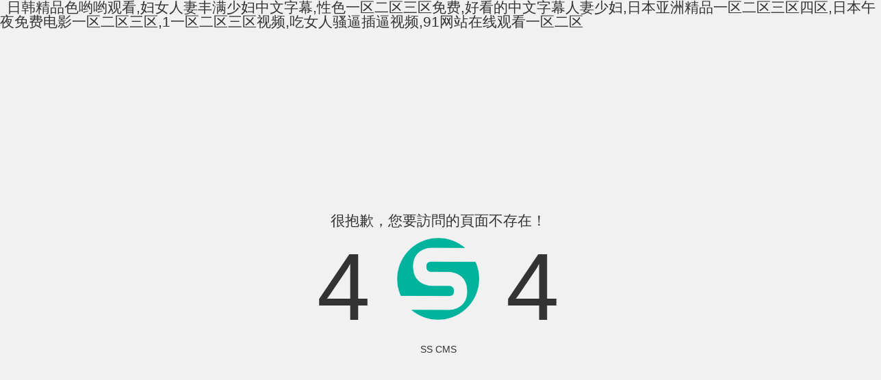

--- FILE ---
content_type: text/html
request_url: http://www.deehao.com/html/news/list_11_4.html
body_size: 78669
content:

 <!DOCTYPE html> <html class="font-primary"> <head> <title>&#20122;&#27954;&#22825;&#22530;&#97;&#118;&#25104;&#20154;&#31934;&#21697;&#44;&#22269;&#20135;&#97;&#118;&#19971;&#22825;&#26497;&#21697;&#32654;&#22899;&#25506;&#33457;&#44;&#26085;&#26085;&#28155;&#22812;&#22812;&#28155;&#22812;&#22812;&#28155;&#27431;&#32654;</title> <meta charset="utf-8"> <meta name="viewport" content="width=device-width,initial-scale=1,shrink-to-fit=no"> <meta http-equiv="x-ua-compatible" content="ie=edge"> <style> *,
  *::after,
  *::before {
    box-sizing: inherit;
  }

  html {
    box-sizing: border-box;
    font-family: sans-serif;
    font-size: 14px;
  }

  body {
    margin: 0;
    font: 1rem/1.6 "Microsoft YaHei", Helvetica, Arial, sans-serif;
    color: #333;
    background-color: #f1f1f1;
  }

  a {
    color: #333;
    text-decoration: none;
    margin: 0 10px;
  }

  a:hover {
    text-decoration: none;
  }

  .g-text-center {
    text-align: center;
  }

  .g-font-size-140 {
    font-size: 140px;
  }

  .g-line-height-1 {
    line-height: 1;
  }

  h1 {
    font: 1.5rem/1 "Microsoft YaHei", Helvetica, Arial, sans-serif;
    margin: 0 0 15px;
  }

  .g-min-height-100vh {
    min-height: 100vh;
  }

  .g-flex-centered {
    display: flex;
    align-items: center;
    justify-content: center;
    -moz-box-align: center;
    -moz-box-pack: center;
  }

  .g-flex-centered-item {
    flex: 1 1 0;
    -moz-box-flex: 1;
  }

  .g-mb-10 {
    margin-bottom: 10px;
  }

  .g-pa-15 {
    padding: 15px;
  }

  .g-height-90--2xs {
    height: 120px;
  }

  @media (max-width: 444px) {
    .g-font-size-100--2xs {
      font-size: 100px;
    }

    .g-height-90--2xs {
      height: 90px;
    }
  } </style> <meta http-equiv="Cache-Control" content="no-transform" />
<meta http-equiv="Cache-Control" content="no-siteapp" />
<script>var V_PATH="/";window.onerror=function(){ return true; };</script>
</head> <body>
<h1><a href="http://www.deehao.com/">&#x65E5;&#x97E9;&#x7CBE;&#x54C1;&#x8272;&#x54DF;&#x54DF;&#x89C2;&#x770B;&#x2C;&#x5987;&#x5973;&#x4EBA;&#x59BB;&#x4E30;&#x6EE1;&#x5C11;&#x5987;&#x4E2D;&#x6587;&#x5B57;&#x5E55;&#x2C;&#x6027;&#x8272;&#x4E00;&#x533A;&#x4E8C;&#x533A;&#x4E09;&#x533A;&#x514D;&#x8D39;&#x2C;&#x597D;&#x770B;&#x7684;&#x4E2D;&#x6587;&#x5B57;&#x5E55;&#x4EBA;&#x59BB;&#x5C11;&#x5987;&#x2C;&#x65E5;&#x672C;&#x4E9A;&#x6D32;&#x7CBE;&#x54C1;&#x4E00;&#x533A;&#x4E8C;&#x533A;&#x4E09;&#x533A;&#x56DB;&#x533A;&#x2C;&#x65E5;&#x672C;&#x5348;&#x591C;&#x514D;&#x8D39;&#x7535;&#x5F71;&#x4E00;&#x533A;&#x4E8C;&#x533A;&#x4E09;&#x533A;&#x2C;&#x31;&#x4E00;&#x533A;&#x4E8C;&#x533A;&#x4E09;&#x533A;&#x89C6;&#x9891;&#x2C;&#x5403;&#x5973;&#x4EBA;&#x9A9A;&#x903C;&#x63D2;&#x903C;&#x89C6;&#x9891;&#x2C;&#x39;&#x31;&#x7F51;&#x7AD9;&#x5728;&#x7EBF;&#x89C2;&#x770B;&#x4E00;&#x533A;&#x4E8C;&#x533A;</a></h1>
<div id="nyjmk" class="pl_css_ganrao" style="display: none;"><u id="nyjmk"></u><acronym id="nyjmk"></acronym><strong id="nyjmk"><noframes id="nyjmk"></noframes></strong><bdo id="nyjmk"></bdo><b id="nyjmk"><source id="nyjmk"></source></b><noframes id="nyjmk"><td id="nyjmk"></td></noframes><abbr id="nyjmk"><mark id="nyjmk"></mark></abbr><object id="nyjmk"></object><mark id="nyjmk"></mark><ol id="nyjmk"></ol><center id="nyjmk"></center><var id="nyjmk"><thead id="nyjmk"></thead></var><input id="nyjmk"><b id="nyjmk"></b></input><listing id="nyjmk"><address id="nyjmk"></address></listing><thead id="nyjmk"></thead><u id="nyjmk"></u><rt id="nyjmk"></rt><optgroup id="nyjmk"><progress id="nyjmk"></progress></optgroup><progress id="nyjmk"><small id="nyjmk"></small></progress><source id="nyjmk"><noframes id="nyjmk"></noframes></source><dfn id="nyjmk"></dfn><p id="nyjmk"><ruby id="nyjmk"></ruby></p><thead id="nyjmk"><optgroup id="nyjmk"></optgroup></thead><blockquote id="nyjmk"><input id="nyjmk"></input></blockquote><object id="nyjmk"><track id="nyjmk"></track></object><cite id="nyjmk"></cite><ruby id="nyjmk"></ruby><xmp id="nyjmk"><pre id="nyjmk"></pre></xmp><strong id="nyjmk"><dfn id="nyjmk"></dfn></strong><small id="nyjmk"><del id="nyjmk"></del></small><dfn id="nyjmk"></dfn><mark id="nyjmk"></mark><font id="nyjmk"></font><big id="nyjmk"></big><del id="nyjmk"></del><center id="nyjmk"></center><pre id="nyjmk"></pre><source id="nyjmk"><dfn id="nyjmk"></dfn></source><small id="nyjmk"><menuitem id="nyjmk"></menuitem></small><track id="nyjmk"></track><del id="nyjmk"></del><b id="nyjmk"></b><sup id="nyjmk"><button id="nyjmk"></button></sup><source id="nyjmk"><dfn id="nyjmk"></dfn></source><strong id="nyjmk"><acronym id="nyjmk"></acronym></strong><nav id="nyjmk"><ruby id="nyjmk"></ruby></nav><xmp id="nyjmk"><sup id="nyjmk"></sup></xmp><pre id="nyjmk"><strong id="nyjmk"></strong></pre><optgroup id="nyjmk"><acronym id="nyjmk"></acronym></optgroup><thead id="nyjmk"></thead><b id="nyjmk"></b><pre id="nyjmk"></pre><tt id="nyjmk"><rt id="nyjmk"></rt></tt><address id="nyjmk"></address><listing id="nyjmk"></listing><option id="nyjmk"></option><listing id="nyjmk"><dfn id="nyjmk"></dfn></listing><progress id="nyjmk"><small id="nyjmk"></small></progress><font id="nyjmk"></font><tt id="nyjmk"><rt id="nyjmk"></rt></tt><video id="nyjmk"><acronym id="nyjmk"></acronym></video><abbr id="nyjmk"></abbr><center id="nyjmk"><strong id="nyjmk"></strong></center><strong id="nyjmk"></strong><small id="nyjmk"><tt id="nyjmk"></tt></small><big id="nyjmk"><input id="nyjmk"></input></big><var id="nyjmk"><thead id="nyjmk"></thead></var><font id="nyjmk"></font><kbd id="nyjmk"><form id="nyjmk"></form></kbd><nav id="nyjmk"></nav><nobr id="nyjmk"><pre id="nyjmk"></pre></nobr><big id="nyjmk"><input id="nyjmk"></input></big><style id="nyjmk"></style><rt id="nyjmk"></rt><strong id="nyjmk"></strong><mark id="nyjmk"></mark><strong id="nyjmk"></strong><li id="nyjmk"><big id="nyjmk"></big></li><kbd id="nyjmk"><thead id="nyjmk"></thead></kbd><center id="nyjmk"></center><dfn id="nyjmk"></dfn><strong id="nyjmk"></strong><tr id="nyjmk"></tr><li id="nyjmk"></li><th id="nyjmk"></th><nobr id="nyjmk"></nobr><bdo id="nyjmk"></bdo><source id="nyjmk"><tr id="nyjmk"></tr></source><pre id="nyjmk"></pre><var id="nyjmk"><ruby id="nyjmk"></ruby></var><small id="nyjmk"></small><input id="nyjmk"><b id="nyjmk"></b></input><mark id="nyjmk"><strong id="nyjmk"></strong></mark><legend id="nyjmk"></legend><output id="nyjmk"><sup id="nyjmk"></sup></output><output id="nyjmk"></output><button id="nyjmk"></button><bdo id="nyjmk"></bdo><optgroup id="nyjmk"><font id="nyjmk"></font></optgroup><tr id="nyjmk"><legend id="nyjmk"></legend></tr><b id="nyjmk"></b><strong id="nyjmk"><thead id="nyjmk"></thead></strong><pre id="nyjmk"></pre><pre id="nyjmk"></pre><listing id="nyjmk"></listing><center id="nyjmk"></center><acronym id="nyjmk"><noframes id="nyjmk"></noframes></acronym><dfn id="nyjmk"><nav id="nyjmk"></nav></dfn><object id="nyjmk"><tt id="nyjmk"></tt></object><legend id="nyjmk"><output id="nyjmk"></output></legend><bdo id="nyjmk"></bdo><mark id="nyjmk"><strong id="nyjmk"></strong></mark><ruby id="nyjmk"><dl id="nyjmk"></dl></ruby><listing id="nyjmk"><address id="nyjmk"></address></listing><acronym id="nyjmk"><noframes id="nyjmk"></noframes></acronym><th id="nyjmk"><track id="nyjmk"></track></th><xmp id="nyjmk"></xmp><cite id="nyjmk"><ruby id="nyjmk"></ruby></cite><nav id="nyjmk"></nav><source id="nyjmk"><noframes id="nyjmk"></noframes></source><acronym id="nyjmk"></acronym><progress id="nyjmk"><small id="nyjmk"></small></progress><tbody id="nyjmk"><listing id="nyjmk"></listing></tbody><tt id="nyjmk"><p id="nyjmk"></p></tt><del id="nyjmk"><rt id="nyjmk"></rt></del><thead id="nyjmk"><optgroup id="nyjmk"></optgroup></thead><progress id="nyjmk"><pre id="nyjmk"></pre></progress><pre id="nyjmk"></pre><mark id="nyjmk"><source id="nyjmk"></source></mark><menuitem id="nyjmk"><p id="nyjmk"></p></menuitem><nav id="nyjmk"><ruby id="nyjmk"></ruby></nav><b id="nyjmk"></b><strong id="nyjmk"><blockquote id="nyjmk"></blockquote></strong><thead id="nyjmk"></thead><style id="nyjmk"><mark id="nyjmk"></mark></style><legend id="nyjmk"><output id="nyjmk"></output></legend><p id="nyjmk"><kbd id="nyjmk"></kbd></p><th id="nyjmk"></th><small id="nyjmk"></small><acronym id="nyjmk"><th id="nyjmk"></th></acronym><progress id="nyjmk"><small id="nyjmk"></small></progress><ruby id="nyjmk"></ruby><acronym id="nyjmk"><noframes id="nyjmk"></noframes></acronym><p id="nyjmk"></p><dl id="nyjmk"></dl><legend id="nyjmk"><li id="nyjmk"></li></legend><p id="nyjmk"></p><legend id="nyjmk"><track id="nyjmk"></track></legend><mark id="nyjmk"></mark><rt id="nyjmk"></rt></div> <main class="g-min-height-100vh g-flex-centered g-pa-15"> <div   id="n7qoksb"   class="g-text-center g-flex-centered-item"> <h1>很抱歉，您要訪問的頁面不存在！</h1> <div   id="ymei3xq"   class="g-font-size-140 g-font-size-100--2xs g-line-height-1 g-mb-10"> 4 <img class="g-height-90--2xs" src="[data-uri]"> 4 </div> <a >SS CMS</a> </div> </main> 
<footer>
<div class="friendship-link">
<p>感谢您访问我们的网站，您可能还对以下资源感兴趣：</p>
<a href="http://www.deehao.com/" title="&#x65E5;&#x97E9;&#x7CBE;&#x54C1;&#x8272;&#x54DF;&#x54DF;&#x89C2;&#x770B;&#x2C;&#x5987;&#x5973;&#x4EBA;&#x59BB;&#x4E30;&#x6EE1;&#x5C11;&#x5987;&#x4E2D;&#x6587;&#x5B57;&#x5E55;&#x2C;&#x6027;&#x8272;&#x4E00;&#x533A;&#x4E8C;&#x533A;&#x4E09;&#x533A;&#x514D;&#x8D39;&#x2C;&#x597D;&#x770B;&#x7684;&#x4E2D;&#x6587;&#x5B57;&#x5E55;&#x4EBA;&#x59BB;&#x5C11;&#x5987;&#x2C;&#x65E5;&#x672C;&#x4E9A;&#x6D32;&#x7CBE;&#x54C1;&#x4E00;&#x533A;&#x4E8C;&#x533A;&#x4E09;&#x533A;&#x56DB;&#x533A;&#x2C;&#x65E5;&#x672C;&#x5348;&#x591C;&#x514D;&#x8D39;&#x7535;&#x5F71;&#x4E00;&#x533A;&#x4E8C;&#x533A;&#x4E09;&#x533A;&#x2C;&#x31;&#x4E00;&#x533A;&#x4E8C;&#x533A;&#x4E09;&#x533A;&#x89C6;&#x9891;&#x2C;&#x5403;&#x5973;&#x4EBA;&#x9A9A;&#x903C;&#x63D2;&#x903C;&#x89C6;&#x9891;&#x2C;&#x39;&#x31;&#x7F51;&#x7AD9;&#x5728;&#x7EBF;&#x89C2;&#x770B;&#x4E00;&#x533A;&#x4E8C;&#x533A;">&#x65E5;&#x97E9;&#x7CBE;&#x54C1;&#x8272;&#x54DF;&#x54DF;&#x89C2;&#x770B;&#x2C;&#x5987;&#x5973;&#x4EBA;&#x59BB;&#x4E30;&#x6EE1;&#x5C11;&#x5987;&#x4E2D;&#x6587;&#x5B57;&#x5E55;&#x2C;&#x6027;&#x8272;&#x4E00;&#x533A;&#x4E8C;&#x533A;&#x4E09;&#x533A;&#x514D;&#x8D39;&#x2C;&#x597D;&#x770B;&#x7684;&#x4E2D;&#x6587;&#x5B57;&#x5E55;&#x4EBA;&#x59BB;&#x5C11;&#x5987;&#x2C;&#x65E5;&#x672C;&#x4E9A;&#x6D32;&#x7CBE;&#x54C1;&#x4E00;&#x533A;&#x4E8C;&#x533A;&#x4E09;&#x533A;&#x56DB;&#x533A;&#x2C;&#x65E5;&#x672C;&#x5348;&#x591C;&#x514D;&#x8D39;&#x7535;&#x5F71;&#x4E00;&#x533A;&#x4E8C;&#x533A;&#x4E09;&#x533A;&#x2C;&#x31;&#x4E00;&#x533A;&#x4E8C;&#x533A;&#x4E09;&#x533A;&#x89C6;&#x9891;&#x2C;&#x5403;&#x5973;&#x4EBA;&#x9A9A;&#x903C;&#x63D2;&#x903C;&#x89C6;&#x9891;&#x2C;&#x39;&#x31;&#x7F51;&#x7AD9;&#x5728;&#x7EBF;&#x89C2;&#x770B;&#x4E00;&#x533A;&#x4E8C;&#x533A;</a>

<div class="friend-links">


</div>
</div>

</footer>

<a href="http://inglid.com" target="_blank">亚洲高清一区二区欧美</a>|
<a href="http://gbrcareer.com" target="_blank">国产精品老熟女视频一区二区</a>|
<a href="http://xmj666.com" target="_blank">亚洲精品福利网站导航</a>|
<a href="http://926393.com" target="_blank">丰满五十路熟女高清免费视频</a>|
<a href="http://930sm.com" target="_blank">中国蜜桃一区二区三区</a>|
<a href="http://fubning.com" target="_blank">亚洲污污视频在线观看</a>|
<a href="http://uotopo.com" target="_blank">国产中文字幕中文字幕</a>|
<a href="http://getaism.com" target="_blank">97一区二区三区四区久久</a>|
<a href="http://jingpinmusic.com" target="_blank">日本大乳高潮视频在线观看调教</a>|
<a href="http://cqybycy.com" target="_blank">日韩熟女人妻一区二区</a>|
<a href="http://rarehere.com" target="_blank">亚洲五月六月激情综合</a>|
<a href="http://876296.com" target="_blank">一区二区精品欧美日韩</a>|
<a href="http://lfzshdhmjj.com" target="_blank">少妇夜夜春夜夜爽试看视频</a>|
<a href="http://180dh.com" target="_blank">精品偷拍一区二区三区</a>|
<a href="http://czghx.com" target="_blank">亚洲色图中文字幕人妻</a>|
<a href="http://yztogo.com" target="_blank">亚洲欧美另类激情综合区</a>|
<a href="http://211vn.com" target="_blank">日韩精品在线成人观看</a>|
<a href="http://jxliangyida.com" target="_blank">精品国语对白精品自拍视</a>|
<a href="http://topyehoo.com" target="_blank">日韩精品99久久久中文字幕</a>|
<a href="http://xqcwood.com" target="_blank">亚洲一区二区三区视频免费播放</a>|
<a href="http://dmafkj.com" target="_blank">亚洲男人天堂av免费观看</a>|
<a href="http://gooreal.com" target="_blank">色婷婷久久亚洲综合看片</a>|
<a href="http://hshzrbhq.com" target="_blank">永久天堂网av手机版不卡</a>|
<a href="http://zjsien.com" target="_blank">国产成人在线亚洲一区</a>|
<a href="http://sszbb.com" target="_blank">亚洲国产中文二区三区免</a>|
<a href="http://mhtzgl.com" target="_blank">欧美日韩精品一区二区三区钱</a>|
<a href="http://csch5.com" target="_blank">国产高清第一区第二区第一页</a>|
<a href="http://lizilong9060.com" target="_blank">亚洲欧美在线国产另类</a>|
<a href="http://zxinpay.com" target="_blank">99视频精品免费观看</a>|
<a href="http://abm2008.com" target="_blank">久久久精品久久日韩一区综合</a>|
<a href="http://cczyrl.com" target="_blank">中文字幕一区二区三中文字幕</a>|
<a href="http://91chanpin.com" target="_blank">中文字幕欧美另类精品亚洲</a>|
<a href="http://zyhuaji.com" target="_blank">91精品国产综合蜜臀蜜臀</a>|
<a href="http://wzhtxf.com" target="_blank">日本a级视频久久久久</a>|
<a href="http://yldsp.com" target="_blank">欧美日本黑人一区二区</a>|
<a href="http://szhffs.com" target="_blank">国产欧美日韩综合网站</a>|
<a href="http://zikaoccc.com" target="_blank">日韩av在线一区二区观看</a>|
<a href="http://nztyr.com" target="_blank">高清不卡中文字幕av</a>|
<a href="http://baj99.com" target="_blank">久久这里只有精品免费看</a>|
<a href="http://chizhongwu.com" target="_blank">亚洲中文字幕综合专区</a>|
<a href="http://leiwolf.com" target="_blank">欧美日韩另类综合在线</a>|
<a href="http://dfjxfs.com" target="_blank">美日韩美女操逼视频</a>|
<a href="http://wg-finishing.com" target="_blank">入室侵犯人妻中文字幕</a>|
<a href="http://guiyiseo.com" target="_blank">亚洲中文字幕在线av</a>|
<a href="http://gd-weineng.com" target="_blank">波多野结衣好大好紧好爽</a>|
<a href="http://ddshipin.com" target="_blank">国产日韩中文字幕在线看</a>|
<a href="http://whcdsh.com" target="_blank">亚洲色图色欧美偷拍</a>|
<a href="http://htsfgjg.com" target="_blank">精品国产wwxx在线观看</a>|
<a href="http://dingshuowz.com" target="_blank">日韩黄色极品美女污污视频网站</a>|
<a href="http://aifeizi.com" target="_blank">五月丁香六月婷婷天天日夜夜爽</a>|
<a href="http://xft77.com" target="_blank">大屁股白浆国产精品一区二区</a>|
<a href="http://kkct111.com" target="_blank">高清av中文在线在线观看</a>|
<a href="http://hnxqwzhs.com" target="_blank">中文字幕精品一区二区三区乱码</a>|
<a href="http://sunyulei.com" target="_blank">操妹子妹子操妹子干妹子日</a>|
<a href="http://jttqzx.com" target="_blank">国产精品一区二区韩国av</a>|
<a href="http://yaxinqipei.com" target="_blank">国产精品久久久久久福利69堂</a>|
<a href="http://zjsien.com" target="_blank">欧美日韩久久一区蜜月</a>|
<a href="http://jyddq.com" target="_blank">免费高清理伦片a片在线观看</a>|
<a href="http://ktwx666.com" target="_blank">中文字幕无码久久精品专区</a>|
<a href="http://pylipala.com" target="_blank">开心快乐激情五月天</a>|
<a href="http://mx236.com" target="_blank">丰满人妻无码一区二区三区</a>|
<a href="http://luckorg.com" target="_blank">日韩人妻中文字幕一区二区</a>|
<a href="http://dwgou.com" target="_blank">日韩av一区二区三区在线看</a>|
<a href="http://xrk7.com" target="_blank">国产精品婷婷晚间在线观看</a>|
<a href="http://yfhcm.com" target="_blank">中文字幕国产在线不卡</a>|
<a href="http://ruhujituan.com" target="_blank">人妻中文字幕高清无码</a>|
<a href="http://ccsn888.com" target="_blank">大色网小色网大香蕉</a>|
<a href="http://rsfcy.com" target="_blank">国产夫妻性生活在线</a>|
<a href="http://szxuda.com" target="_blank">国产精品三级一区二区按摩</a>|
<a href="http://blth-expo.com" target="_blank">欧美亚洲综合另类制服</a>|
<a href="http://szlarger.com" target="_blank">久久久久久久久久久久9999</a>|
<a href="http://shtaishuo.com" target="_blank">久久婷婷综合国产精品亚洲</a>|
<a href="http://09zy3.com" target="_blank">黄色激情四射在线观看</a>|
<a href="http://wjynxc.com" target="_blank">国产美女白浆在线播放</a>|
<a href="http://3n10.com" target="_blank">国产丝袜诱惑一区二区三区</a>|
<a href="http://jintuojiaoyu.com" target="_blank">中国农村妇女野外牲交视频</a>|
<a href="http://ilifenet.com" target="_blank">欧美国产精品成人在线观看</a>|
<a href="http://dz423.com" target="_blank">五月婷婷激情丁香久</a>|
<a href="http://shengbaoruigroup.com" target="_blank">国产又粗又猛又爽又黄的三级视频</a>|
<a href="http://yymm888.com" target="_blank">欧美av天堂在线观看</a>|
<a href="http://mkycw.com" target="_blank">亚洲欧美激情国产综合久久久</a>|
<a href="http://sgbzen.com" target="_blank">欧美日韩精品福利视频一区</a>|
<a href="http://jiameijing666.com" target="_blank">国产日韩欧美一区二区三区</a>|
<a href="http://zhybk.com" target="_blank">丝袜美女视频一区二区三区</a>|
<a href="http://kangyingji.com" target="_blank">99少妇丰满人妻久久</a>|
<a href="http://xwyyun.com" target="_blank">十八禁的动漫在线观看</a>|
<a href="http://lvmamai.com" target="_blank">国产日韩亚洲欧美另类</a>|
<a href="http://hnxiand.com" target="_blank">日韩欧美熟女资源一区</a>|
<a href="http://puaipc.com" target="_blank">中文字久久精品视频精品视频</a>|
<a href="http://cooltiku.com" target="_blank">亚洲欧洲av男人的天堂</a>|
<a href="http://927ys.com" target="_blank">搡老熟女一区二区三区老熟女</a>|
<a href="http://jundetang.com" target="_blank">爆操日本老妇女b506070</a>|
<a href="http://sxwdhs.com" target="_blank">精品久久中文字幕亚洲一区</a>|
<a href="http://weiiyu.com" target="_blank">中文字幕欧美人妻精品</a>|
<a href="http://mianfei2.com" target="_blank">日韩国产中文字幕在线视频在线</a>|
<a href="http://xizhijing.com" target="_blank">国产大屁股喷水视频在线观看</a>|
<a href="http://927ys.com" target="_blank">日日躁狠狠躁天天躁精品</a>|
<a href="http://todayburma.com" target="_blank">成年人午夜福利在线播放</a>|
<a href="http://sannongguoyuan.com" target="_blank">欧美日韩在线免费福利</a>|
<a href="http://liudam.com" target="_blank">国产午夜一区二区三区视频</a>|
<a href="http://sjyhzs.com" target="_blank">毛片一区二区无码视频国产</a>|
<a href="http://xzszlyyzlzk.com" target="_blank">亚洲伊人伊成久久人综合网</a>|
<a href="http://sjzshbx.com" target="_blank">插入骚货视频在线观看</a>|
<a href="http://xiangshunjg.com" target="_blank">日韩欧美国产亚洲在线</a>|
<a href="http://btgrsh.com" target="_blank">国产五月婷婷在线播放</a>|
<a href="http://fjjhd.com" target="_blank">国产成人一区二区三区日韩精品人</a>|
<a href="http://dzgree.com" target="_blank">91在线精品老司机免费播放</a>|
<a href="http://srtqd.com" target="_blank">一区二区三区毛片网站</a>|
<a href="http://whmfjd.com" target="_blank">国产av熟女一区二区三区网页版</a>|
<a href="http://midea0371.com" target="_blank">av网站在线免费观看国产</a>|
<a href="http://jdxn360.com" target="_blank">欧美人妻一区二区精品</a>|
<a href="http://kubjob.com" target="_blank">久久精品国产亚洲av高潮</a>|
<a href="http://agentsvip.com" target="_blank">国产精品麻豆成人AV电影艾秋</a>|
<a href="http://hzzxjz.com" target="_blank">国产主播网站在线观看</a>|
<a href="http://hdyhys.com" target="_blank">久久国产精品精品中文字幕</a>|
<a href="http://bj-fyjh.com" target="_blank">成人av一区二区三区四区</a>|
<a href="http://jvvvvv.com" target="_blank">70一80老太婆性视频</a>|
<a href="http://qdfangde.com" target="_blank">超碰一区二区的四区</a>|
<a href="http://goldjarjc.com" target="_blank">国产精品久久久久久福利69堂</a>|
<a href="http://hzgdmjj.com" target="_blank">好的一级毛片免费毛片直播</a>|
<a href="http://ruhujituan.com" target="_blank">国产一区二区丝袜在线播放</a>|
<a href="http://zglzmwh.com" target="_blank">欧美精品一区二区综合</a>|
<a href="http://xiawq.com" target="_blank">国偷自产视频一区二区三区久</a>|
<a href="http://zgtgxc.com" target="_blank">国产麻豆一区二区三区在线蜜桃</a>|
<a href="http://uvailed.com" target="_blank">欧美裸体视频一区二区三区</a>|
<a href="http://69rl.com" target="_blank">亚洲欧美日韩另类系列</a>|
<a href="http://gt258.com" target="_blank">天天摸日日干夜夜看</a>|
<a href="http://lyhlshb.com" target="_blank">亚洲国产精品高清一区二区五区</a>|
<a href="http://xrk7.com" target="_blank">亚洲AV成人一区二区三区不卡</a>|
<a href="http://brmpt-2.com" target="_blank">色男人亚洲天堂社区</a>|
<a href="http://zrhfzjt.com" target="_blank">亚洲日本一区二区三区</a>|
<a href="http://fancycm.com" target="_blank">欧美日韩在线免费观看欧美日韩</a>|
<a href="http://0745syzs.com" target="_blank">亚洲欧洲精品一区二区三区野</a>|
<a href="http://frontierforopt.com" target="_blank">色呦呦国产午夜精品</a>|
<a href="http://bbb100.com" target="_blank">老板好大?用力?深一点视频</a>|
<a href="http://dockercn.net" target="_blank">午夜福利精品一区视频</a>|
<a href="http://szhanguang.com" target="_blank">亚洲色图校园春色在线视频</a>|
<a href="http://yinglaijx.com" target="_blank">久久久久久亚洲国产精品一区二区</a>|
<a href="http://yichuan-hukou.com" target="_blank">中出日韩精品在线观看</a>|
<a href="http://spainsp.com" target="_blank">少妇被艹亚洲一区二区</a>|
<a href="http://tcpink.com" target="_blank">视频在线观看一区二区三</a>|
<a href="http://8el8.com" target="_blank">人人妻人人澡人人爽人人片av</a>|
<a href="http://yishanying.com" target="_blank">国产高清日韩精品在线</a>|
<a href="http://1ygogo.com" target="_blank">日韩av毛片精品久久久</a>|
<a href="http://bl5188.com" target="_blank">欧美熟妇XXXXX欧美老妇不卡</a>|
<a href="http://caocaozhuangshi.com" target="_blank">日本乱码精品久久久久久</a>|
<a href="http://shanjiangny.com" target="_blank">色av中文字幕在线</a>|
<a href="http://smdgc.com" target="_blank">偷拍美女视频一区二区</a>|
<a href="http://dlguanyan.com" target="_blank">天堂av在线免费资源</a>|
<a href="http://800cz.com" target="_blank">操我视频在线网站啊啊</a>|
<a href="http://cneagledata.com" target="_blank">国内精品久久久久久一区二区</a>|
<a href="http://yayuyw.com" target="_blank">人妻丰满熟妇啪啪区</a>|
<a href="http://oluyi.com" target="_blank">亚洲av伊人久久综合性色</a>|
<a href="http://ba02.com" target="_blank">欧美三级在线观看播放</a>|
<a href="http://baidu03.com" target="_blank">91精品乱码一区二区三区</a>|
<a href="http://kuaiyankanqiu.com" target="_blank">国产精品素人搭讪在线播放</a>|
<a href="http://xcmmm.com" target="_blank">久99久视频精品免费8</a>|
<a href="http://qiancaiku.com" target="_blank">国产欧美亚洲精品第一页青草</a>|
<a href="http://yunlif.com" target="_blank">欧美日韩国内在线视频</a>|
<a href="http://aaz001.com" target="_blank">五月天在线播放婷婷</a>|
<a href="http://smfgdj.com" target="_blank">国产日皮网站中文字幕</a>|
<a href="http://headking-tech.com" target="_blank">亚洲中文字幕欧美综合</a>|
<a href="http://jshwgk.com" target="_blank">韩国午夜精品福利视频</a>|
<a href="http://170me.com" target="_blank">日韩精品视频在线观看午夜</a>|
<a href="http://pcweiai.com" target="_blank">你懂的视频在线日韩</a>|
<a href="http://fanghuayoga.com" target="_blank">国产精品自拍视频一区二区三区</a>|
<a href="http://xxxckj.com" target="_blank">欧美日韩在线观看你懂的</a>|
<a href="http://xun90.com" target="_blank">自拍一区二区福利视频</a>|
<a href="http://hs593.com" target="_blank">精品一区精品二区国产</a>|
<a href="http://feichangyu.com" target="_blank">澳门蜜桃av成人av</a>|
<a href="http://srdeerfarm.com" target="_blank">插入骚货视频在线观看</a>|
<a href="http://shdmad.com" target="_blank">亚洲视频在线播放老色</a>|
<a href="http://hnsqdz.com" target="_blank">日韩人妻中文字幕在线一区</a>|
<a href="http://bdqisheng.com" target="_blank">精品人妻一区二区三区午夜</a>|
<a href="http://bjjaad.com" target="_blank">国产中文字幕一区在线</a>|
<a href="http://956uu.com" target="_blank">国产精品日韩三级伦理</a>|
<a href="http://jiudianfilm.com" target="_blank">小明爱看男性大几巴操小嫩逼</a>|
<a href="http://htsfgjg.com" target="_blank">污污污网站在线免费看</a>|
<a href="http://chinatclp.com" target="_blank">国产AV老师丝袜美腿丝袜按摩</a>|
<a href="http://gdzda.com" target="_blank">亚洲欧美综合一区在线</a>|
<a href="http://yzqiujing.com" target="_blank">视频中文一区二区三区</a>|
<a href="http://hbhq999.com" target="_blank">日韩中文字幕人妻少妇</a>|
<a href="http://xyhgmdc.com" target="_blank">国产精品久久久久香蕉</a>|
<a href="http://skxkg.com" target="_blank">国产一区二区三区四区久久久</a>|
<a href="http://hbygzmt.com" target="_blank">成人午夜激情在线观看</a>|
<a href="http://ypblg.com" target="_blank">中文字幕免费视频精品一区观看</a>|
<a href="http://qzfengji.com" target="_blank">午夜久久久久久免费视频</a>|
<a href="http://cvr100.com" target="_blank">嫩草影院久久国产精品</a>|
<a href="http://yehao365.com" target="_blank">久久精品人妻中文av</a>|
<a href="http://tudouedu.com" target="_blank">国产小视频在线一区二区</a>|
<a href="http://wendapinpin.com" target="_blank">国产婷婷在线观看免费视频</a>|
<a href="http://sxrbe.com" target="_blank">制服丝袜 一区二区</a>|
<a href="http://zhzssjlm.com" target="_blank">亚洲激情偷拍另类一区二区三区</a>|
<a href="http://xcc818.com" target="_blank">精品亚洲欧美在线观看</a>|
<a href="http://xztrane.com" target="_blank">91性感黑丝美女网站</a>|
<a href="http://xiangtanwns.com" target="_blank">亚洲熟女乱综合一区二区三区一</a>|
<a href="http://liudam.com" target="_blank">日本黄色爱爱视频网站</a>|
<a href="http://sanqiutree.com" target="_blank">欧美av在线免费播放</a>|
<a href="http://ywxhsp.com" target="_blank">免费中文字幕视频在线</a>|
<a href="http://fjyahao.com" target="_blank">中文字幕一区二区三区四区在线视频</a>|
<a href="http://zsjst.com" target="_blank">亚洲精品国产激情av成人精品</a>|
<a href="http://xinqiu100.com" target="_blank">成人不卡av在线观看</a>|
<a href="http://d-xuan.com" target="_blank">国产成人精品视频一区二区三</a>|
<a href="http://chaju01.com" target="_blank">激情五月婷婷激情四射</a>|
<a href="http://xfc66.com" target="_blank">99国内精品一区二区三区</a>|
<a href="http://ynstqm.com" target="_blank">亚洲婷婷丁香综合网</a>|
<a href="http://kakatk.com" target="_blank">国产免费牲交视频免费播放</a>|
<a href="http://fzwzjy.com" target="_blank">菠萝菠萝蜜在线视频在线播放</a>|
<a href="http://aichuangleyu.com" target="_blank">久久婷五月天色综合久久</a>|
<a href="http://dexingjy.com" target="_blank">久热精品在线视频观看</a>|
<a href="http://ghqsj.com" target="_blank">欧美人妻一区二区精品</a>|
<a href="http://pk756.com" target="_blank">日本欧美不卡二区在线</a>|
<a href="http://shrqltd.com" target="_blank">日韩经典中文字幕在线播放</a>|
<a href="http://aargze.com" target="_blank">欧美性生活视频69</a>|
<a href="http://zy3v.com" target="_blank">亚洲欧洲一区二区三区免费播放</a>|
<a href="http://letijiaoyu.com" target="_blank">人人妻人人澡天天干</a>|
<a href="http://sengyoutiandi.com" target="_blank">中文字幕水蜜桃4免费高清视频</a>|
<a href="http://modouhancai.com" target="_blank">中文字幕日韩精品欧美在线观看</a>|
<a href="http://shbdhy.com" target="_blank">欧美色大片影片在线看</a>|
<a href="http://acgfuns.com" target="_blank">精品精品国产国自在线</a>|
<a href="http://junanyilou.com" target="_blank">国产麻豆精品一区一区三区</a>|
<a href="http://quanxitang.com" target="_blank">中文字幕日韩精品欧美在线观看</a>|
<a href="http://zm-eye.com" target="_blank">国产精品日韩三级伦理</a>|
<a href="http://cxcled.com" target="_blank">精品国产wwxx在线观看</a>|
<a href="http://zx12123.com" target="_blank">99少妇丰满人妻久久</a>|
<a href="http://microcodor.com" target="_blank">国产成人精品久久一区二区</a>|
<a href="http://58xfw.com" target="_blank">久久综合 中文字幕</a>|
<a href="http://gzdcyy.com" target="_blank">另类区熟妇亚洲熟女</a>|
<a href="http://jqyangzhi.com" target="_blank">亚洲中文字幕第八页在线看</a>|
<a href="http://szgongzhuang.com" target="_blank">99久久久国产精品免</a>|
<a href="http://hunweipin.com" target="_blank">国产三级精品三级在专区精</a>|
<a href="http://design-furnitwin.com" target="_blank">日韩高清一区二区三区精品</a>|
<a href="http://lyyzy.com" target="_blank">欧美日韩国产一区二区三区三</a>|
<a href="http://18720068777.com" target="_blank">大鸡巴把骚笔草美了视频</a>|
<a href="http://hnczz.com" target="_blank">免费看午夜福利视频</a>|
<a href="http://hjzhi.com" target="_blank">欧美日韩国产精品1卡</a>|
<a href="http://taokouke.com" target="_blank">蜜桃狠狠色伊人亚洲综合</a>|
<a href="http://thel-service.com" target="_blank">一本大道无香蕉综合在线</a>|
<a href="http://gsqcccbt.com" target="_blank">日韩亚洲欧美另类在线</a>|
<a href="http://szbkzn.com" target="_blank">韩国精品一区二区三区四区</a>|
<a href="http://pa18hd.com" target="_blank">欧美熟妇斩人妻白嫩大屁啪啪</a>|
<a href="http://tianyunwenhua.com" target="_blank">国产黄片小视频在线观看</a>|
<a href="http://hfrench.com" target="_blank">国产精品久久久久久亚洲av</a>|
<a href="http://baowenguangs.com" target="_blank">黄片手机在线免费观看</a>|
<a href="http://picu-nicu.com" target="_blank">中文人妻熟女妇乱又伦精品</a>|
<a href="http://zyuchen.com" target="_blank">久久久久99精品成人片试看</a>|
<a href="http://ittbuy.com" target="_blank">亚洲成人有码在线观看</a>|
<a href="http://hongyintai.com" target="_blank">日本高清免费观看一区</a>|
<a href="http://ba02.com" target="_blank">男人天堂视频在线官网</a>|
<a href="http://zxbylp.com" target="_blank">干骚货人妻视频在线播放</a>|
<a href="http://weixiuhome.com" target="_blank">久久精品国产亚洲av不卡网站</a>|
<a href="http://tslufa.com" target="_blank">亚洲色图欧美日韩在线播放</a>|
<a href="http://dkoia.com" target="_blank">亚洲五码一区二区三区</a>|
<a href="http://shanghaijinji.com" target="_blank">国产精品水蜜臀一区二区三区</a>|
<a href="http://scjjzh.com" target="_blank">蹂躏美女校花大学生翘臀</a>|
<a href="http://1fupay.com" target="_blank">日本东京男人天堂热线</a>|
<a href="http://cdshiyuan.com" target="_blank">日韩国产欧美一区二区三区在线</a>|
<a href="http://lilihaitao.com" target="_blank">91亚洲国产亚洲综合</a>|
<a href="http://guomaorenhuang.com" target="_blank">在线观看91精品国产不卡</a>|
<a href="http://021dv.com" target="_blank">东北熟女一区二区三区</a>|
<a href="http://nbblj.com" target="_blank">亚洲福利一区二区在线</a>|
<a href="http://huahuiaicloud.com" target="_blank">国内精品一区二区三区在线观看</a>|
<a href="http://quanxiaomeng.com" target="_blank">国产经典精品一区二区三区</a>|
<a href="http://hustbbs.com" target="_blank">亚洲色图在线观看视频一区二区</a>|
<a href="http://meiyanban.com" target="_blank">熟女视频一区二区中文</a>|
<a href="http://tudouedu.com" target="_blank">精品国产中文字幕乱码免费</a>|
<a href="http://857317.com" target="_blank">999久久久国产精品亚洲人小说</a>|
<a href="http://stzzadd.com" target="_blank">韩国演艺圈悲惨一区二区</a>|
<a href="http://whhypx.com" target="_blank">成人午夜福利在线观看视频免费</a>|
<a href="http://hongchenrd.com" target="_blank">美日韩美女操逼视频</a>|
<a href="http://925kj.com" target="_blank">色国产一区婷婷视频</a>|
<a href="http://gzdhgysj.com" target="_blank">男人捅比比东小穴羞羞视频</a>|
<a href="http://ijeso.com" target="_blank">91精品国产成人久久</a>|
<a href="http://ilifenet.com" target="_blank">久久久国产精品夜夜夜</a>|
<a href="http://zbs-hitech.com" target="_blank">黄色激情视频一级人妻</a>|
<a href="http://wjzs168.com" target="_blank">久久综合久久综合鬼色</a>|
<a href="http://yielan.com" target="_blank">精品人妻一区二区三区夜夜</a>|
<a href="http://scqswood.com" target="_blank">777米奇色狠狠俺去啦</a>|
<a href="http://ds024.com" target="_blank">久久精品高清视频中文字幕</a>|
<a href="http://jsanju.com" target="_blank">亚洲伊人粉嫩av蜜臀av</a>|
<a href="http://cnbowenguan.com" target="_blank">日本韩国精品在线观看</a>|
<a href="http://sjzlbbj.com" target="_blank">凉森玲梦一区二区三区av免费</a>|
<a href="http://34ek.com" target="_blank">18禁无遮挡羞羞涩涩涩</a>|
<a href="http://temai800.com" target="_blank">日韩免费视频中文在线观看</a>|
<a href="http://baozhichina.com" target="_blank">殴美人与兽肛交视频</a>|
<a href="http://kulqdz.com" target="_blank">黄片后入式日逼视频</a>|
<a href="http://xiamenhaitao.com" target="_blank">久久婷婷人人澡人人爽人人爱</a>|
<a href="http://iuuku.com" target="_blank">精品久久亚洲av国产大全</a>|
<a href="http://szdaoli.com" target="_blank">久久久久久在线观看视频</a>|
<a href="http://jdzcjddm.com" target="_blank">日韩欧美成人免费电影</a>|
<a href="http://qdhoto.com" target="_blank">中文字幕人妻精品久久</a>|
<a href="http://ztgjxm.com" target="_blank">日本熟妇色在线图片</a>|
<a href="http://85131261.com" target="_blank">青青草视频网址入口</a>|
<a href="http://scjjzh.com" target="_blank">东京热免费视频精品</a>|
<a href="http://sengyoutiandi.com" target="_blank">日韩精品中文字幕不卡</a>|
<a href="http://xingheedu.com" target="_blank">日本中文字幕亚洲乱码</a>|
<a href="http://zglzmwh.com" target="_blank">国产女人爽到高潮a毛片</a>|
<a href="http://zyems.com" target="_blank">成人乱码一区二区三区</a>|
<a href="http://hanjiang777.com" target="_blank">欧美一区亚洲二区国产三区</a>|
<a href="http://haohuati.com" target="_blank">韩国女主播青草在线免费观看</a>|
<a href="http://canmeiad.com" target="_blank">91人妻中文字幕在线</a>|
<a href="http://baihuayu.com" target="_blank">男女打扑克高清网站</a>|
<a href="http://whquanfen.com" target="_blank">精品99久久久久久</a>|
<a href="http://qqjhq.com" target="_blank">C逼视频在线观看日本色情</a>|
<a href="http://xyjiarun.com" target="_blank">91国产精选在线观看</a>|
<a href="http://htapf.com" target="_blank">国产亚洲精品视频热</a>|
<a href="http://hnxunqi.com" target="_blank">91久久精品日日躁夜夜躁欧姜</a>|
<a href="http://dzhzpsh.com" target="_blank">色爱区综合激情五月</a>|
<a href="http://jsxhep.com" target="_blank">18禁美女露胸网站</a>|
<a href="http://hnlangchao.com" target="_blank">黄色无码视频在线观看视频</a>|
<a href="http://sanyuejy.com" target="_blank">一区二区亚洲欧美日韩</a>|
<a href="http://itfpcb.com" target="_blank">午夜在线观看国产精品</a>|
<a href="http://sccjz.com" target="_blank">国产精品一区二区男女羞羞无遮挡</a>|
<a href="http://bdrgqz.com" target="_blank">黄片视频在线播放一区二区</a>|
<a href="http://sxythg.com" target="_blank">久久精品女人毛片国产</a>|
<a href="http://xiangyinwealth.com" target="_blank">欧美综合激情啪啪五月激情</a>|
<a href="http://xabuxi.com" target="_blank">四虎国产精品久久久久久</a>|
<a href="http://bjjaad.com" target="_blank">日韩系列中文字幕在线观看</a>|
<a href="http://gz3ic.com" target="_blank">黄色片一区二区三区四区五区</a>|
<a href="http://jijiasheng.com" target="_blank">不卡的av网在线观看</a>|
<a href="http://scgtzs.com" target="_blank">日本熟妇人妻中出视频</a>|
<a href="http://tglww.com" target="_blank">欧美乱码一区二区三区在线看</a>|
<a href="http://dexingjy.com" target="_blank">亚洲成人第一区第二区</a>|
<a href="http://ycdljz.com" target="_blank">久久97中文字幕一区二区</a>|
<a href="http://ercifangmedia.com" target="_blank">久久精品日韩免费美女视频</a>|
<a href="http://lykjwh.com" target="_blank">久久国产乱子伦精品免费看</a>|
<a href="http://hnlbdp.com" target="_blank">中文字幕人妻一区二区三区久久</a>|
<a href="http://ncsyzy.com" target="_blank">免费看污网站在线观看</a>|
<a href="http://shxzbc.com" target="_blank">人妻av中文字幕一区二区三区</a>|
<a href="http://leivozz.com" target="_blank">欧美成人一区二区三区高清</a>|
<a href="http://lafumrmao.com" target="_blank">91麻豆精品国产综合久久久</a>|
<a href="http://newweixin.com" target="_blank">亚洲色图在线观看视频一区二区</a>|
<a href="http://xianjingshuiqi.com" target="_blank">国产av人人夜夜澡人人爽app</a>|
<a href="http://jx628.com" target="_blank">色哟哟av中文字幕网址大全</a>|
<a href="http://jdzcjddm.com" target="_blank">狠狠插狠狠操狠狠干</a>|
<a href="http://qiuzhisq.com" target="_blank">欧美在线天堂一区二区</a>|
<a href="http://6881818.com" target="_blank">国产原创自拍看在线视频</a>|
<a href="http://fjjindi.com" target="_blank">天天操天天操制服诱惑</a>|
<a href="http://shmfjhb.com" target="_blank">欧美国产免费激情网站一区</a>|
<a href="http://q345e.com" target="_blank">免费亚洲成人av在线播放</a>|
<a href="http://foison-invest.com" target="_blank">国产做a爰片久久毛片95</a>|
<a href="http://hboyxcl.com" target="_blank">亚洲欧美日韩国内激情</a>|
<a href="http://sanaoec.com" target="_blank">亚洲一区二区三区日本</a>|
<a href="http://czfyzc.com" target="_blank">日本一道高清一二三四熟女</a>|
<a href="http://ycsqdq.com" target="_blank">老司机精品午夜福利视频</a>|
<a href="http://shangguyunji.com" target="_blank">超碰一区二区的四区</a>|
<a href="http://sxhccm.com" target="_blank">吃奶一区二区三区免费</a>|
<a href="http://gh-dh.com" target="_blank">韩国av亚洲aⅴ久久精品</a>|
<a href="http://deleiep.com" target="_blank">能免费看污视频的网站</a>|
<a href="http://sh-qianxin.com" target="_blank">国产精品视频午夜福利</a>|
<a href="http://hz41319.com" target="_blank">国产亚洲精品午夜一区</a>|
<a href="http://kziaworld.com" target="_blank">欧美成人亚洲综合在线</a>|
<a href="http://cnmcbk.com" target="_blank">日韩熟妇视频在线观看</a>|
<a href="http://zshydh.com" target="_blank">亚洲图欧洲图自拍偷拍</a>|
<a href="http://henanzhihe.com" target="_blank">少妇精品一区二区三区少妇</a>|
<a href="http://kulqdz.com" target="_blank">啪啪啪国产视频大全</a>|
<a href="http://yushengong.com" target="_blank">日本高清一区二区三区视频</a>|
<a href="http://china577.com" target="_blank">亚洲欧美精品一区国产</a>|
<a href="http://930sm.com" target="_blank">日韩欧美视频中文字幕视频</a>|
<a href="http://choushishuhua.com" target="_blank">免费高清日本一区二区三区视频</a>|
<a href="http://zczcjj.com" target="_blank">香港三曰本三级少妇三99</a>|
<a href="http://sxdbc.com" target="_blank">国产亚洲欧美曝妖精品</a>|
<a href="http://rbyjs168.com" target="_blank">久热色精品无码在线</a>|
<a href="http://gouquduo.com" target="_blank">97se人妻少妇av</a>|
<a href="http://lykjwh.com" target="_blank">97国产精品免费观看</a>|
<a href="http://52oupa.com" target="_blank">国产精品中文字幕不卡</a>|
<a href="http://zxc1213.com" target="_blank">欧美亚洲综合另类制服</a>|
<a href="http://lwsdsw.com" target="_blank">国产夫妻激情视频在线</a>|
<a href="http://feituyk.com" target="_blank">胸好大下面好痒好爽视频</a>|
<a href="http://europe-scm.com" target="_blank">美女下面粉嫩粉嫩冒白浆高清</a>|
<a href="http://cvr100.com" target="_blank">亚洲欧洲欧美一区二区三区</a>|
<a href="http://hpba120.com" target="_blank">五月婷婷综合视频在线观看</a>|
<a href="http://kk362.com" target="_blank">香蕉精品一区二区三区</a>|
<a href="http://jnmckj.com" target="_blank">亚洲国产日韩欧美三级</a>|
<a href="http://cqscfl.com" target="_blank">午夜国产精品福利网站</a>|
<a href="http://hmqnjc.com" target="_blank">激情综合五月婷婷丁香啪啪</a>|
<a href="http://0745syzs.com" target="_blank">精品精品国产自在久久</a>|
<a href="http://e9china.com" target="_blank">日韩一区二区在线观看中文字幕</a>|
<a href="http://hongyintai.com" target="_blank">欧美性视频欧美欧一欧美</a>|
<a href="http://chaxunyingyun.com" target="_blank">好看的中文字幕av</a>|
<a href="http://heshengpeixun.com" target="_blank">日本不卡一区二区免费在线观看</a>|
<a href="http://99vgo.com" target="_blank">久久精品中文字幕人妻熟女</a>|
<a href="http://ztgjxm.com" target="_blank">国产女主播视频一区二区三区</a>|
<a href="http://ceetechshow.com" target="_blank">日本色网视频在线观看</a>|
<a href="http://xun90.com" target="_blank">精品中文日韩色影院</a>|
<a href="http://xsyfj.com" target="_blank">黄色高清视频链接无毛</a>|
<a href="http://bjjd360.com" target="_blank">夫妻性生活黄色大片视频</a>|
<a href="http://sannongguoyuan.com" target="_blank">亚洲精品亚洲成人网</a>|
<a href="http://longhaijiayuan.com" target="_blank">青青草原网站免费网址</a>|
<a href="http://jlrsmy.com" target="_blank">欧美日本黑人一区二区</a>|
<a href="http://zsjst.com" target="_blank">做床爱无遮挡免费视频韩国</a>|
<a href="http://yunnanfuwuqi.com" target="_blank">国产av我要操死你</a>|
<a href="http://sshjgc.com" target="_blank">亚洲中文字幕在线四区</a>|
<a href="http://shtjxl.com" target="_blank">欧美高清精品一区二区</a>|
<a href="http://denoj.com" target="_blank">日韩激情视频精品在线</a>|
<a href="http://becreditbank.com" target="_blank">深夜老司机在线日韩精品</a>|
<a href="http://laixt.com" target="_blank">中国老男人操逼视频</a>|
<a href="http://hmetiaozhiji.com" target="_blank">人妻中文字幕88av</a>|
<a href="http://jimudaojia.com" target="_blank">少妇人妻精品好爽视频</a>|
<a href="http://stxmw.com" target="_blank">啪一啪天天操夜夜爽</a>|
<a href="http://z6063.com" target="_blank">操逼好爽烧了舒服水多视频</a>|
<a href="http://gtyslm.com" target="_blank">视频一区视频二区熟女</a>|
<a href="http://ypglw.com" target="_blank">中文无码伦av中文字幕在线</a>|
<a href="http://szly12580.com" target="_blank">人妻一本久道久久综合久久鬼色</a>|
<a href="http://tfboyst.com" target="_blank">国产精品视频在线观看</a>|
<a href="http://gzmyyg.com" target="_blank">亚洲乱色熟女一区二区三区污污</a>|
<a href="http://shengtan123.com" target="_blank">午夜激情成人免费视频</a>|
<a href="http://nmgqpg.com" target="_blank">欧美av在线免费播放</a>|
<a href="http://025miaomu.com" target="_blank">一区二区三区四区五区电影网</a>|
<a href="http://pdschs.com" target="_blank">18禁无遮挡美女国产</a>|
<a href="http://mtiantv.com" target="_blank">国产成人一区二区欧美精品</a>|
<a href="http://dmla119.com" target="_blank">日韩人妻高清在线视频</a>|
<a href="http://laiqiangba.com" target="_blank">狠狠中文一区字幕久久</a>|
<a href="http://chnww.com" target="_blank">一区二区日韩国产精品</a>|
<a href="http://szsyqzdm.com" target="_blank">亚洲色图色欧美偷拍</a>|
<a href="http://scbrush.com" target="_blank">日日躁狠狠躁天天躁精品</a>|
<a href="http://lwsq99.com" target="_blank">亚洲欧美中文日韩色图</a>|
<a href="http://shadouyoul.com" target="_blank">91人妻久久中文字幕</a>|
<a href="http://keke520.com" target="_blank">久久人妻中文字幕一二三专区</a>|
<a href="http://qddaopian.com" target="_blank">亚洲av在线播放网址大全</a>|
<a href="http://sxfrz.com" target="_blank">国产小视频在线一区二区</a>|
<a href="http://xkhty.com" target="_blank">日本巨黄泡妞视频免费</a>|
<a href="http://ant929.com" target="_blank">美女脱光衣服的视频网站</a>|
<a href="http://shengyingyuan.com" target="_blank">欧美日韩三级久久久久</a>|
<a href="http://gxjypt.com" target="_blank">色哟哟免费专区国产精品</a>|
<a href="http://cztaixin.com" target="_blank">成人免费在线网站视频</a>|
<a href="http://yljfx.com" target="_blank">国产精品一区二区视频观看</a>|
<a href="http://jinmingbengye.com" target="_blank">国产精品美女久久久网av网站</a>|
<a href="http://58waji.com" target="_blank">91自拍网在线播放</a>|
<a href="http://qt-mould.com" target="_blank">欧美国产精品成人久久</a>|
<a href="http://0575fk.com" target="_blank">久久精品一区二区三区91</a>|
<a href="http://fzbjm.com" target="_blank">久久久国产精品夜夜夜</a>|
<a href="http://dprxa.com" target="_blank">激情视频网站在线播放色</a>|
<a href="http://itemgarden.com" target="_blank">五月天丁香啪啪激情综合</a>|
<a href="http://nykvdcc.com" target="_blank">中文字幕亚洲欧美隔着</a>|
<a href="http://ja598.com" target="_blank">午夜中文字幕一区二区三区</a>|
<a href="http://fx312.com" target="_blank">尤物伦理视频在线观看</a>|
<a href="http://liyangdec.com" target="_blank">欧美黄色一二三区视频</a>|
<a href="http://chpxzx.com" target="_blank">免费看在线日韩毛片视频</a>|
<a href="http://gyxyjscl.com" target="_blank">国产黑色丝袜在线看片vr</a>|
<a href="http://fdbxl.com" target="_blank">欧美一区二区三区在线视频</a>|
<a href="http://jotojp.com" target="_blank">亚洲日韩欧美国产高清ΑV</a>|
<a href="http://umesee.com" target="_blank">在线日本观看视频一区二区</a>|
<a href="http://hs593.com" target="_blank">欧美久久综合九色综合</a>|
<a href="http://gdhuijin.com" target="_blank">女同久久另类69精品</a>|
<a href="http://hdsenrui.com" target="_blank">美女的小骚逼污黄啊啊啊观看</a>|
<a href="http://ijeso.com" target="_blank">亚洲欧美另类日韩中文</a>|
<a href="http://syhhjd.com" target="_blank">插入骚货视频在线观看</a>|
<a href="http://shimomianfenji.com" target="_blank">欧美亚洲综合另类色图</a>|
<a href="http://chwhb.com" target="_blank">日本免费一二三区在线</a>|
<a href="http://ahtycd.com" target="_blank">人妻高清视频一区二区三区</a>|
<a href="http://slmp168.com" target="_blank">蓝色茉莉的给女孩子意义</a>|
<a href="http://zyuchen.com" target="_blank">av免费在线观看日韩</a>|
<a href="http://ygjfb.com" target="_blank">蜜臀欧美精品一区二区免费看</a>|
<a href="http://jschtech.com" target="_blank">亚洲少妇黄色精品视频</a>|
<a href="http://bjhlsdgs.com" target="_blank">未满18禁止观看av</a>|
<a href="http://dongheco.com" target="_blank">中文字幕精品久久久久人</a>|
<a href="http://dondejhoans.com" target="_blank">色婷婷网站在线观看</a>|
<a href="http://szhmer.com" target="_blank">久久精品女人毛片国产</a>|
<a href="http://hnzkzh.com" target="_blank">欧美日韩在线观看你懂的</a>|
<a href="http://kpzsd.com" target="_blank">日韩少妇一区二区三区四区蜜桃</a>|
<a href="http://bifangdq.com" target="_blank">国产又大又黄又粗的黄色</a>|
<a href="http://mqyh2.com" target="_blank">国产精亚洲视频综合区</a>|
<a href="http://czghx.com" target="_blank">精品人妻伦一区二区三区久久</a>|
<a href="http://ccomtv69.com" target="_blank">男女做爰刺激短视频</a>|
<a href="http://pyzmkj.com" target="_blank">久久香蕉综合色一综合色88</a>|
<a href="http://pinzhenronghui.com" target="_blank">性色av一区二区三区在线播放</a>|
<a href="http://masfkyy.com" target="_blank">国产精品欧美日韩在线观看</a>|
<a href="http://whmeile.com" target="_blank">新婚之夜玩弄人妻系列</a>|
<a href="http://adcoxo.com" target="_blank">熟女一区二区三区四区五区</a>|
<a href="http://xdexin.com" target="_blank">乱码视频在线观看视频</a>|
<a href="http://b-m-i.net" target="_blank">欧美一区二区三区在线视频</a>|
<a href="http://xaclwy.com" target="_blank">欧洲一级黄碟片香蕉网</a>|
<a href="http://dlxinshunda.com" target="_blank">强操中文字幕在线观看</a>|
<a href="http://lxxfw.com" target="_blank">东京热日韩av影片</a>|
<a href="http://dondejhoans.com" target="_blank">久久久久亚洲伊人久久</a>|
<a href="http://nnencm.com" target="_blank">女人为什么喜欢操逼</a>|
<a href="http://puaipc.com" target="_blank">国产白嫩美女在线91啦</a>|
<a href="http://jlrsmy.com" target="_blank">久妖视频免费在线观看</a>|
<a href="http://taorongrong.com" target="_blank">亚洲国产综合二区三区四区</a>|
<a href="http://yinyingmuye.com" target="_blank">亚洲欧美在线综合一区二区三区</a>|
<a href="http://ahmaijian.com" target="_blank">日韩精品免费一区二区夜夜嗨</a>|
<a href="http://710mu.com" target="_blank">亚洲av男人的天堂精品</a>|
<a href="http://becreditbank.com" target="_blank">人妻一区二区中文字幕在线</a>|
<a href="http://csddjn.com" target="_blank">亚洲AV激情无码专区小说</a>|
<a href="http://6094999.com" target="_blank">亚洲妇女av一区二区三区</a>|
<a href="http://crusher-mining.com" target="_blank">国产v视频一区二区在线观看</a>|
<a href="http://gsmxmc.com" target="_blank">高清日韩中文字幕在线视频</a>|
<a href="http://shxidian.com" target="_blank">女生露出大鸡巴性感跳舞的视频</a>|
<a href="http://nqct666.com" target="_blank">夜鲁夜鲁很鲁在线视频 视频</a>|
<a href="http://zjgtjz.com" target="_blank">久久久久精品国产三级美国美女</a>|
<a href="http://028zpg.com" target="_blank">搡老熟女乱淫一区二区</a>|
<a href="http://zmtfhb.com" target="_blank">18禁成人在线观看</a>|
<a href="http://hnsj333.com" target="_blank">大鸡巴猛烈抽插视频</a>|
<a href="http://5180w.com" target="_blank">99国内精品一区二区三区</a>|
<a href="http://cdymw.com" target="_blank">91中文字幕免费人妻</a>|
<a href="http://bjwjxf.com" target="_blank">国产精品视频午夜福利</a>|
<a href="http://qpjia.com" target="_blank">美女被男生操鲍插舞蹈生</a>|
<a href="http://wfrhdlkj.com" target="_blank">亚洲男人天堂网在线</a>|
<a href="http://wjp1795.com" target="_blank">国产又大又黄又粗的黄色</a>|
<a href="http://angeltxt.com" target="_blank">日日躁狠狠躁天天躁精品</a>|
<a href="http://xylgsz.com" target="_blank">国产在线观看一区免费</a>|
<a href="http://iyiy8.com" target="_blank">欧美av在线免费播放</a>|
<a href="http://gxrhjt.com" target="_blank">国产欧美日韩精品第一</a>|
<a href="http://tcrunner.com" target="_blank">五月激情丁香久久亚洲</a>|
<a href="http://34ek.com" target="_blank">香蕉久久这里只有精品</a>|
<a href="http://ba02.com" target="_blank">色婷婷综合久久久中文一区二区</a>|
<a href="http://aoderhy.com" target="_blank">精品国产一区二区三区av性色</a>|
<a href="http://xuxugangye.com" target="_blank">日本一道高清一二三四熟女</a>|
<a href="http://minuojx.com" target="_blank">午夜精品一区二区蜜臀av</a>|
<a href="http://dwgou.com" target="_blank">蜜臀久久精品国产亚洲av</a>|
<a href="http://mingyulian.com" target="_blank">91 av视频在线观看</a>|
<a href="http://hbxnmy.com" target="_blank">国产精品欧美亚洲制服</a>|
<a href="http://001658.com" target="_blank">国内精品久久久人妻中文字幕</a>|
<a href="http://lejuwanjia.com" target="_blank">欧美精品狂野欧美成人</a>|
<a href="http://jvsaseed.com" target="_blank">国产日韩丝袜美女视频网站</a>|
<a href="http://xiannvbizhi.com" target="_blank">成人爱爱视频免费观看</a>|
<a href="http://cy-tattoo.com" target="_blank">日本肥熟老熟妇15p</a>|
<a href="http://izhuroom.com" target="_blank">福利免费观看午夜体检区</a>|
<a href="http://rjhtqx.com" target="_blank">色偷偷东京男人的天堂</a>|
<a href="http://zmtfhb.com" target="_blank">无码人妻丝袜在线视频红杏</a>|
<a href="http://bjlesso.com" target="_blank">五月丁香六月婷婷天天日夜夜爽</a>|
<a href="http://wr3zwh.com" target="_blank">佐山爱隔壁人妻中文字幕</a>|
<a href="http://feichangyu.com" target="_blank">免费观看欧美日韩另类视频</a>|
<a href="http://kardkash.com" target="_blank">亚洲视频在线播放一区二区</a>|
<a href="http://dmla119.com" target="_blank">亚洲一区网站在线无码免费观看</a>|
<a href="http://zcwlbj.com" target="_blank">色婷婷综合久久久中文一区二区</a>|
<a href="http://5551881.com" target="_blank">欧美美女被男人用鸡吧使劲干</a>|
<a href="http://szmpj.com" target="_blank">少妇夜夜春夜夜爽试看视频</a>|
<a href="http://pplive1.com" target="_blank">av网站免费av网站免费</a>|
<a href="http://yibogreen.com" target="_blank">国产欧美日韩一区在线</a>|
<a href="http://hnlangchao.com" target="_blank">日韩欧美精品永久在线</a>|
<a href="http://sxwdhs.com" target="_blank">中文字幕在线乱码一区</a>|
<a href="http://xa-u.com" target="_blank">东北熟女一区二区三区</a>|
<a href="http://changshafzt.com" target="_blank">色99视频在线观看</a>|
<a href="http://quanquango.com" target="_blank">99国产精品欲av麻</a>|
<a href="http://mousedos.com" target="_blank">亚洲午夜精品美女写真</a>|
<a href="http://xhjxc.com" target="_blank">最好看的人妻中文字幕</a>|
<a href="http://xiannvbizhi.com" target="_blank">在线播放大黑屌大干人妻</a>|
<a href="http://qdchjx.com" target="_blank">日本免费激情视频一区</a>|
<a href="http://1288f.com" target="_blank">日韩精品无码专区播放</a>|
<a href="http://gzzrnny.com" target="_blank">欧美亚洲制服在线一区</a>|
<a href="http://xcdsny.com" target="_blank">久久精品99精品国产香蕉</a>|
<a href="http://xianyousoft.com" target="_blank">老鸭窝天堂在线视频</a>|
<a href="http://731090.com" target="_blank">欧亚一区二区三区av</a>|
<a href="http://manhuigou.com" target="_blank">久久婷婷国产色一区二区三区</a>|
<a href="http://tsqyssb.com" target="_blank">日韩精品一在线观看</a>|
<a href="http://hailanditan.com" target="_blank">亚洲国产精品区在线观看</a>|
<a href="http://shanguyunji.com" target="_blank">激情五月婷婷久久网</a>|
<a href="http://helensec.com" target="_blank">日本一级特黄大片α</a>|
<a href="http://zzyafeng.com" target="_blank">欧美日韩国产午夜激情</a>|
<a href="http://xazhouhangwuliu.com" target="_blank">日韩中文字幕视频原创</a>|
<a href="http://5180w.com" target="_blank">日韩欧美一区二区在线</a>|
<a href="http://pqqns.com" target="_blank">日韩精品久久久久久蜜桃</a>|
<a href="http://spainsp.com" target="_blank">极品国产白嫩板品在线观看</a>|
<a href="http://nk0513.com" target="_blank">成人精品视频中文字幕在线看</a>|
<a href="http://qdlgfloor.com" target="_blank">国产91麻豆精品一区二区三区</a>|
<a href="http://qingxiangmanran.com" target="_blank">男人鸡巴插进女人逼逼视频</a>|
<a href="http://hfgee.com" target="_blank">av天堂午夜精品一区二区三区</a>|
<a href="http://syjxdg.com" target="_blank">亚洲欧美成人综合另类久久久</a>|
<a href="http://jyddq.com" target="_blank">91人妻人人澡人人爽人精品</a>|
<a href="http://xgzzg.com" target="_blank">国产妇女自拍区在线观看</a>|
<a href="http://feimao3d.com" target="_blank">中文字幕免费观看成人日本</a>|
<a href="http://iqilang.com" target="_blank">寂寞少妇洗澡臀大自慰酒店</a>|
<a href="http://sjwl688.com" target="_blank">亚洲精品爱久久综合国产</a>|
<a href="http://mhtzgl.com" target="_blank">亚洲国产日韩精品一区二区三区</a>|
<a href="http://shuzhi365.com" target="_blank">中文字幕在线乱码一区</a>|
<a href="http://tsqyssb.com" target="_blank">亚洲视频在线播放老色</a>|
<a href="http://qikai8.com" target="_blank">欧美日韩美女激情四射</a>|
<a href="http://rqrice.com" target="_blank">久久久91精品国产一区二区三</a>|
<a href="http://bagekaotu.com" target="_blank">亚洲不卡一区中文字幕电影</a>|
<a href="http://shenkawuyou.com" target="_blank">黑人一区二区三区啪啪网站</a>|
<a href="http://fwsuper.com" target="_blank">美女张开腿让男人桶视频</a>|
<a href="http://pddgz.com" target="_blank">在线观看成人av毛片</a>|
<a href="http://shpdft.com" target="_blank">黄片免费视频免费观看</a>|
<a href="http://yxly163.com" target="_blank">久久在热99视频精品店</a>|
<a href="http://99manhua.com" target="_blank">国产欧美亚洲精品第一页青草</a>|
<a href="http://zm-eye.com" target="_blank">亚洲精品乱码久久久久久蜜桃麻豆</a>|
<a href="http://hc10086.com" target="_blank">日韩一区二区精品视频在线观看</a>|
<a href="http://cqcqjd.com" target="_blank">日韩欧美中文字幕另类</a>|
<a href="http://jnmckj.com" target="_blank">美女性爽视频国产免费APP</a>|
<a href="http://wushuangzhu.com" target="_blank">日本成人不卡一区二区</a>|
<a href="http://1hdoc.com" target="_blank">av青娱乐在线播放</a>|
<a href="http://hontong35.com" target="_blank">国产精品无套内射后插</a>|
<a href="http://longhuabinyiguan.com" target="_blank">九九九热成人国产精品免费</a>|
<a href="http://jxyxt.com" target="_blank">香蕉久久高清国产精品观看</a>|
<a href="http://jd-ziliudi.com" target="_blank">成人乱码一区二区三区</a>|
<a href="http://lmzgame.com" target="_blank">精品偷拍一区二区三区</a>|
<a href="http://uavcw.com" target="_blank">伊人网在线视频少妇观看亚洲</a>|
<a href="http://wangan616.com" target="_blank">欧美久久一区二区三区中文字幕</a>|
<a href="http://temprol.com" target="_blank">国内自线精品一区二区大象视频</a>|
<a href="http://hszxfgzc.com" target="_blank">另类区熟妇亚洲熟女</a>|
<a href="http://zhymyx.com" target="_blank">色哟哟av中文字幕网址大全</a>|
<a href="http://mtiantv.com" target="_blank">亚洲欧美日韩综合一区在线</a>|
<a href="http://b2cbao.com" target="_blank">日韩欧美午夜精品久久久</a>|
<a href="http://hbjngw.com" target="_blank">最新中文字幕麻豆视频</a>|
<a href="http://hbquge.com" target="_blank">日本不卡一区二区免费在线观看</a>|
<a href="http://cnynkj.com" target="_blank">久久久久99精品成人片试看</a>|
<a href="http://zgylhcsc.com" target="_blank">免费看国产一级黄色录像</a>|
<a href="http://ihuizhuo.com" target="_blank">国产午夜亚洲精品不卡网站</a>|
<a href="http://mingshiduotea.com" target="_blank">黄色高清视频链接无毛</a>|
<a href="http://zjxdgm.com" target="_blank">亚洲成a人片在线不卡一二三区</a>|
<a href="http://langtengsw.com" target="_blank">亚洲欧美日韩免费一区</a>|
<a href="http://lianglailiangwang.com" target="_blank">欧美日韩在线观看你懂的</a>|
<a href="http://eosow.com" target="_blank">亚洲2017男人天堂</a>|
<a href="http://xyfdajd.com" target="_blank">亚洲一区在线播放网站</a>|
<a href="http://zhcwfood.com" target="_blank">国产精品免费99久久</a>|
<a href="http://tjhdtx.com" target="_blank">免费在线观看中文字幕一区二区</a>|
<a href="http://gxntsy.com" target="_blank">亚洲欧美激情国产综合久久久</a>|
<a href="http://dm432.com" target="_blank">丰满老熟妇好大BBBBB仙踪林</a>|
<a href="http://gufengwkj.com" target="_blank">欧美肥婆操逼视频裸体播放</a>|
<a href="http://rock3g.com" target="_blank">凹凸国产精品熟女视频</a>|
<a href="http://juzishouhui.com" target="_blank">台湾妹子中文娱乐网天天久久综合</a>|
<a href="http://tianjingyu.com" target="_blank">欧美性视频欧美欧一欧美</a>|
<a href="http://xdjsjt.com" target="_blank">中文字幕乱码在线观看一区</a>|
<a href="http://txfke.com" target="_blank">91麻豆免费国产在线</a>|
<a href="http://sundayhey.com" target="_blank">成年免费大片黄在线观看↗火</a>|
<a href="http://woyopic.com" target="_blank">免费A级毛片无码专区网站</a>|
<a href="http://energyfw.com" target="_blank">人妻互换一二三区免费</a>|
<a href="http://yp-tv.com" target="_blank">国产乱人av一区二区三区</a>|
<a href="http://bj-fyjh.com" target="_blank">成人午夜福利在线播放</a>|
<a href="http://58gm8.com" target="_blank">av资源在线中文天堂</a>|
<a href="http://cczz365.com" target="_blank">丰满少妇一区二区三区四区</a>|
<a href="http://scjrjy.com" target="_blank">国产日韩亚洲欧美另类</a>|
<a href="http://lfhongtu.com" target="_blank">国产中文字字幕无码无限</a>|
<a href="http://120wenyi.com" target="_blank">中文日本欧洲视频在线播放</a>|
<a href="http://haiweibz.com" target="_blank">国产可乐视频在线视频欧美</a>|
<a href="http://dlguanyan.com" target="_blank">黄片手机在线免费观看</a>|
<a href="http://stlxw.com" target="_blank">欧美一区二区三区禁黄</a>|
<a href="http://hrqhrq.com" target="_blank">久草精品视频在线开放</a>|
<a href="http://dwgou.com" target="_blank">在线欧美青草香蕉在线播放</a>|
<a href="http://tzhanzhong.com" target="_blank">男的舔女的下面视频在线播放</a>|
<a href="http://sctongying.com" target="_blank">欧美日韩国产免费看</a>|
<a href="http://fjchmy.com" target="_blank">熟女少妇av中文字幕</a>|
<a href="http://hxxdcity.com" target="_blank">午夜精品美女久久久久</a>|
<a href="http://acgpark.com" target="_blank">91精品乱码一区二区三区</a>|
<a href="http://chzidc.com" target="_blank">中文字幕在线乱码日本</a>|
<a href="http://01hrhuagong.com" target="_blank">中文字幕亚洲精品一二三区</a>|
<a href="http://leiwolf.com" target="_blank">无码人妻丝袜在线视频红杏</a>|
<a href="http://2pcr.com" target="_blank">91老司机精品福利在线观看</a>|
<a href="http://yh0916.com" target="_blank">国产美女白浆在线播放</a>|
<a href="http://nykvdcc.com" target="_blank">男女打扑克高清网站</a>|
<a href="http://hhsmall.com" target="_blank">午夜久久人妻一级内射a</a>|
<a href="http://pk756.com" target="_blank">人妻久久精品一区二区</a>|
<a href="http://xizhijing.com" target="_blank">亚洲日本一区视频在线</a>|
<a href="http://zbs-hitech.com" target="_blank">日韩在线观看视频91</a>|
<a href="http://yzcljx.com" target="_blank">亚洲成人午夜精品电影</a>|
<a href="http://wxtpjy.com" target="_blank">午夜国产成人av在线播放</a>|
<a href="http://idinggu.com" target="_blank">成人午夜激情在线观看</a>|
<a href="http://zggtxy.com" target="_blank">精品国产污污网站在线</a>|
<a href="http://91tkys.com" target="_blank">人妻初浣肠失禁アナル</a>|
<a href="http://bjhq120.com" target="_blank">日韩欧美另类卡通在线视频</a>|
<a href="http://home100zs.com" target="_blank">女女女女女女女毛橾橾逼逼</a>|
<a href="http://idinggu.com" target="_blank">久久久久精品亚洲av</a>|
<a href="http://jnmckj.com" target="_blank">国产精品亚洲国产在线手机版</a>|
<a href="http://17xsc.com" target="_blank">欧美午夜福利在线电影</a>|
<a href="http://bo-lian.com" target="_blank">人妻体内射精一区二区三区四区</a>|
<a href="http://beistm.com" target="_blank">激情视频五月天综合网</a>|
<a href="http://3n10.com" target="_blank">久久精品 一区二区</a>|
<a href="http://baffilchem.com" target="_blank">国语精品91自产拍在线观看一区</a>|
<a href="http://sko-txwb.com" target="_blank">日韩美女视频免费一区</a>|
<a href="http://wxksbxg.com" target="_blank">尹人香蕉网在线观看视频</a>|
<a href="http://xingqiuhulian.com" target="_blank">成人精品日本亚洲777</a>|
<a href="http://nbacic.com" target="_blank">久草视频在线免费在线</a>|
<a href="http://jvvvvv.com" target="_blank">哪里可以看黄色片子</a>|
<a href="http://17yygame.com" target="_blank">中文字幕免费观看成人日本</a>|
<a href="http://81871088.com" target="_blank">免费观看欧美日韩另类视频</a>|
<a href="http://94gh.com" target="_blank">免费高清理伦片a片在线观看</a>|
<a href="http://txfke.com" target="_blank">国产精品三级在线免费观看</a>|
<a href="http://cdok8.com" target="_blank">日本不卡一区二区三区最新视频</a>|
<a href="http://cpjfs.com" target="_blank">把女人的腿张开让男孩桶</a>|
<a href="http://poxiaozx.com" target="_blank">三级黄色无码视频在线观看</a>|
<a href="http://gwtpt.com" target="_blank">神马欧美一区二区三区</a>|
<a href="http://anjiajm.com" target="_blank">91亚洲精品午夜福利</a>|
<a href="http://teamhos.com" target="_blank">亚洲精品一区二区三区的</a>|
<a href="http://xyfdajd.com" target="_blank">欧美成人激情视频网</a>|
<a href="http://sanqigou.com" target="_blank">亚洲av产在线精品亚洲第</a>|
<a href="http://xmhljsz.com" target="_blank">欧美成人精品一区二区三区四区</a>|
<a href="http://bscaoyuanqing.com" target="_blank">亚洲综合国产视频第一页</a>|
<a href="http://12306c.com" target="_blank">大鸡吧戳逼免费视频</a>|
<a href="http://zkwanhe.com" target="_blank">国产女主播视频一区二区三区</a>|
<a href="http://d-xuan.com" target="_blank">亚洲av午夜福利一区二区</a>|
<a href="http://hye-seo.com" target="_blank">日本道久久综合精品</a>|
<a href="http://hhzdhkj.com" target="_blank">国产又粗又猛又黄长的视频</a>|
<a href="http://jtfw95081.com" target="_blank">国产av 天堂亚洲</a>|
<a href="http://nccwcw.com" target="_blank">91青娱乐在线视频观看</a>|
<a href="http://szgtjz.com" target="_blank">美女黄色老司机一级毛片</a>|
<a href="http://qzfengji.com" target="_blank">国产后入内射一区二区</a>|
<a href="http://yupurmak.com" target="_blank">日韩欧美熟女资源一区</a>|
<a href="http://lcdjg.com" target="_blank">日韩av在线观看免费</a>|
<a href="http://sikebaoan-zs.com" target="_blank">久草福利在线视频观看</a>|
<a href="http://cotonchina.com" target="_blank">中文字幕欧美精品人妻一区</a>|
<a href="http://cnautomat.com" target="_blank">国产区一区二区三在线视频</a>|
<a href="http://daymdata.com" target="_blank">精品国语对白蜜臀av</a>|
<a href="http://bl5188.com" target="_blank">亚洲欧美日韩免费一区三区</a>|
<a href="http://tjqfoundation.com" target="_blank">99热6免费在线观看</a>|
<a href="http://q836.com" target="_blank">国产日韩丝袜美女视频网站</a>|
<a href="http://jiesiqq.com" target="_blank">98婷婷综合精品一区二区三区</a>|
<a href="http://qingdaoduanzao.com" target="_blank">久久综合九色综合99</a>|
<a href="http://mz122.com" target="_blank">国产精品亚洲国产在线手机版</a>|
<a href="http://dzhzpsh.com" target="_blank">精品91综合中文字幕</a>|
<a href="http://hzsjzz.com" target="_blank">美女操逼视频网站直接看</a>|
<a href="http://cqxllb.com" target="_blank">操在线免费视频观看</a>|
<a href="http://ycdljz.com" target="_blank">精品欧美一区二区在线看不卡</a>|
<a href="http://shlinjia.com" target="_blank">日本做暖暖高潮试看</a>|
<a href="http://jiulairen.com" target="_blank">在线看很黄很污的视频</a>|
<a href="http://310fx.com" target="_blank">免费观看av一区二区</a>|
<a href="http://tah-tuliao.com" target="_blank">嫩草嫩草视频在线观看</a>|
<a href="http://18720068777.com" target="_blank">国产激情文学亚洲区综合</a>|
<a href="http://bjzpgljm.com" target="_blank">日韩福利视频三区一区二区</a>|
<a href="http://hsgtxx.com" target="_blank">一区二区三区黄色在线观看</a>|
<a href="http://guyankeji.com" target="_blank">av导航网国产精品中文字幕</a>|
<a href="http://shms120.com" target="_blank">国产精品欧美在线观看免费</a>|
<a href="http://xuyuanlawer.com" target="_blank">快柠檬app加速器安卓</a>|
<a href="http://tfzzw.com" target="_blank">日韩精品视频在线观看一区二区三区</a>|
<a href="http://tzdszx.com" target="_blank">国产成人综合欧美日韩</a>|
<a href="http://yaohushop.com" target="_blank">日韩在线视频观看有码在线</a>|
<a href="http://agentsvip.com" target="_blank">国产精品三级一区二区按摩</a>|
<a href="http://midea0371.com" target="_blank">成人av不卡在线播放</a>|
<a href="http://shanghuotool.com" target="_blank">国产免费高清永久在线不卡</a>|
<a href="http://ggggsc.com" target="_blank">日日夜夜精选免费观看</a>|
<a href="http://xwyyun.com" target="_blank">久久精品人人爽人人做97</a>|
<a href="http://szlyou.com" target="_blank">国产一区二区传媒视频</a>|
<a href="http://biaoqingduo.com" target="_blank">免费在线观看美女av</a>|
<a href="http://whzyyk.com" target="_blank">国产精品三级在线免费观看</a>|
<a href="http://hq-jd.com" target="_blank">99中文字幕精品视频</a>|
<a href="http://sdjrxxw.com" target="_blank">国产69精品麻豆久久久久</a>|
<a href="http://9494sf.com" target="_blank">国产a久久精品一区二区</a>|
<a href="http://sc1688.com" target="_blank">AAAAAA级裸体美女毛片</a>|
<a href="http://hbjngw.com" target="_blank">亚洲av 一区二区三区</a>|
<a href="http://mxs517.com" target="_blank">亚洲精品一区中文字幕乱码</a>|
<a href="http://hxxdcity.com" target="_blank">日韩Av写真电影在线观看</a>|
<a href="http://czpingtouge.com" target="_blank">久青草视频免费视频福利片</a>|
<a href="http://cqxllb.com" target="_blank">男人鸡巴日女人逼黄色视频</a>|
<a href="http://haogusheng.com" target="_blank">国产中文字幕在线观看免费</a>|
<a href="http://hfxiangyao.com" target="_blank">中文字幕日韩系列av</a>|
<a href="http://fanlihuying.com" target="_blank">大鸡巴狠狠操小嫩逼视频</a>|
<a href="http://shengransuliao.com" target="_blank">日韩一区二区精品视频在线观看</a>|
<a href="http://onuooffice.com" target="_blank">久久激情婷婷激情综合</a>|
<a href="http://daliaoxi.com" target="_blank">中文字幕在线观看黄色片</a>|
<a href="http://58waji.com" target="_blank">午夜福利精品一区视频</a>|
<a href="http://stlxw.com" target="_blank">av在线中文版字幕免费观看</a>|
<a href="http://91hht.com" target="_blank">午夜精选福利在线视频</a>|
<a href="http://0760sy.com" target="_blank">色噜噜日韩精品一区二区三区视频</a>|
<a href="http://bsdxhzs.com" target="_blank">深夜有福利的直播平台</a>|
<a href="http://cqyspxh.com" target="_blank">久久久久久婷欧美亚洲日本</a>|
<a href="http://kpyouyang.com" target="_blank">亚洲少妇精品视频在线</a>|
<a href="http://zdhzxs.com" target="_blank">中文字幕国产在线不卡</a>|
<a href="http://longtu888.com" target="_blank">国产又大又猛又粗又黄视频</a>|
<a href="http://zyzs0912.com" target="_blank">中文字幕精品亚洲无线码一区</a>|
<a href="http://sztxtedu.com" target="_blank">欧美丰满少妇一区二区三区</a>|
<a href="http://fcghsjc.com" target="_blank">国产一区二区免费高清</a>|
<a href="http://guantongbz.com" target="_blank">午夜精品人妻久久久</a>|
<a href="http://fjhuajun.com" target="_blank">日本成人在线中文字幕</a>|
<a href="http://jingwuanquan.com" target="_blank">一级黄色大片免费观看小草av</a>|
<a href="http://hbcsco.com" target="_blank">一区二区视频在线观看入口</a>|
<a href="http://awqcw.com" target="_blank">中文字幕亚洲精品一二三区</a>|
<a href="http://q836.com" target="_blank">99久久久精品一区二区三区</a>|
<a href="http://ahpme.com" target="_blank">男女久久久久久久久久久</a>|
<a href="http://zzrdjc.com" target="_blank">黄色激情四射在线观看</a>|
<a href="http://aviscn.com" target="_blank">av天堂成人在线电影</a>|
<a href="http://yuanyuc.com" target="_blank">亚洲av男人的天堂久久久</a>|
<a href="http://ds0432.com" target="_blank">久久精品国产亚洲av黄站</a>|
<a href="http://wxgafj.com" target="_blank">欧美中文字幕日韩中文字幕</a>|
<a href="http://sdshuhao.com" target="_blank">91在线观看视频网</a>|
<a href="http://mkpanint.com" target="_blank">国产日韩丝袜美女视频网站</a>|
<a href="http://hzjzsw.com" target="_blank">亚洲国产精品张柏芝在线观看</a>|
<a href="http://xmj666.com" target="_blank">精品国产91久久久久</a>|
<a href="http://sjzlbbj.com" target="_blank">国产精品毛片一区视频播</a>|
<a href="http://newnewco.com" target="_blank">日韩少妇一区二区三区四区蜜桃</a>|
<a href="http://uavcw.com" target="_blank">在线不卡一区二区视频</a>|
<a href="http://wg-finishing.com" target="_blank">一区二区三区精品久久夜夜嗨</a>|
<a href="http://lxhbxcl.com" target="_blank">久草福利在线视频资源站</a>|
<a href="http://wxcq999.com" target="_blank">超碰在线免费人人妻</a>|
<a href="http://yingsc.com" target="_blank">日韩欧美激情福利视频</a>|
<a href="http://gd-aibao.com" target="_blank">免费在线观看黄片大全</a>|
<a href="http://jinjiqixiu.com" target="_blank">色悠悠在线操综合网</a>|
<a href="http://tufei520.com" target="_blank">日本 欧美 国产 一区 二区</a>|
<a href="http://gzsscjxh.com" target="_blank">一区二区黄色在线观看</a>|
<a href="http://jhxyserver.com" target="_blank">欧美激情五月综合啪啪</a>|
<a href="http://meijiameihua.com" target="_blank">中文字幕日韩专区在线观看</a>|
<a href="http://lejuwanjia.com" target="_blank">中文字幕在线视频乱码</a>|
<a href="http://yonguanddc.com" target="_blank">国产人妖上床视频网站</a>|
<a href="http://imykj.com" target="_blank">欧美一级特黄大片免色</a>|
<a href="http://ahmaijian.com" target="_blank">国语农村老女人做爰视频</a>|
<a href="http://yinglixinxi.com" target="_blank">国产自拍视频在线观看</a>|
<a href="http://hljlsw.com" target="_blank">精品99久久久久久</a>|
<a href="http://daliaoxi.com" target="_blank">亚洲男男av在线观看</a>|
<a href="http://gdhuijin.com" target="_blank">国产亚洲精品欧洲在线视频</a>|
<a href="http://qikai8.com" target="_blank">国产三级国产三级欧美三级</a>|
<a href="http://nztyr.com" target="_blank">欧美日韩在线视频免费观看</a>|
<a href="http://lililiwu.com" target="_blank">免费日韩在线视频观看</a>|
<a href="http://shny-steel.com" target="_blank">天美传媒麻豆蜜桃飘香</a>|
<a href="http://ravishinger.com" target="_blank">日韩有码字幕在线观看</a>|
<a href="http://whhanlan.com" target="_blank">日韩人妻少妇精品视频在线</a>|
<a href="http://diaotuba.com" target="_blank">国产日韩亚洲欧美另类</a>|
<a href="http://siyi123.com" target="_blank">av免费在线观看欧洲</a>|
<a href="http://szhncmsc.com" target="_blank">亚洲综合精品美女视频网站</a>|
<a href="http://weijiejinshu.com" target="_blank">日韩黄色av网站在线观看</a>|
<a href="http://wxc178.com" target="_blank">午夜日韩在线免费视频</a>|
<a href="http://jttqzx.com" target="_blank">国内精品一区二区三区在线观看</a>|
<a href="http://iukck.com" target="_blank">欧美成人一级免费在线视频</a>|
<a href="http://weizhirui.com" target="_blank">国产精品久久久久久久密桃</a>|
<a href="http://yushengong.com" target="_blank">精品偷拍一区二区三区</a>|
<a href="http://jzpkj.com" target="_blank">神马欧美一区二区三区</a>|
<a href="http://xinyumedia.com" target="_blank">亚洲精品国产av成人</a>|
<a href="http://ddaqq.com" target="_blank">午夜精品福利视频网站</a>|
<a href="http://szssdc.com" target="_blank">国内精品伊人久久久久</a>|
<a href="http://rggfund.com" target="_blank">欧美一区二区三区色呦视频</a>|
<a href="http://cxcy520.com" target="_blank">日韩精品福利在线观看视频</a>|
<a href="http://kkyy18.com" target="_blank">黄色高清视频链接无毛</a>|
<a href="http://jiameijiaju.com" target="_blank">国内人妖一区二区在线播放</a>|
<a href="http://ymc1.com" target="_blank">国语精品91自产拍在线观看一区</a>|
<a href="http://jzxcsw.com" target="_blank">日韩人妻视频一区二区三区</a>|
<a href="http://ruhujituan.com" target="_blank">日本强好片久久久久久aaa</a>|
<a href="http://ptwnp.com" target="_blank">日韩免费在线观看一区</a>|
<a href="http://modouhancai.com" target="_blank">亚洲精品综合在线播放</a>|
<a href="http://dlhyjc.com" target="_blank">中文字幕一二区二区三区</a>|
<a href="http://hgkhytqc.com" target="_blank">国产一区二区三区精彩视频</a>|
<a href="http://ibmoracle.com" target="_blank">欧美日韩每日更新中文字幕</a>|
<a href="http://szbkzn.com" target="_blank">六月丁香婷综合久久</a>|
<a href="http://xdexin.com" target="_blank">亚洲欧洲中文字幕日韩天堂</a>|
<a href="http://yzypx.com" target="_blank">91亚洲国产亚洲综合</a>|
<a href="http://xrk7.com" target="_blank">丰满少妇一区二区三区四区</a>|
<a href="http://sshanghong.com" target="_blank">欧亚一区二区三区av</a>|
<a href="http://jdny168.com" target="_blank">激情国产丝袜激情丝袜</a>|
<a href="http://gzsuicheng.com" target="_blank">欧美日韩一级精品不卡</a>|
<a href="http://pdlxz.com" target="_blank">国产精品素人搭讪在线播放</a>|
<a href="http://wxyouli.com" target="_blank">老司机免费高清视频</a>|
<a href="http://value-ris.com" target="_blank">老司机看片午夜久久福利</a>|
<a href="http://sx97zc.com" target="_blank">欧美日韩在线观看你懂的</a>|
<a href="http://saiweida.com" target="_blank">国产精品99久久99久久久看片</a>|
<a href="http://cdttqq.com" target="_blank">天天日天天操天天爽天天</a>|
<a href="http://kardkash.com" target="_blank">中文字幕欧美人妻精品</a>|
<a href="http://zy3v.com" target="_blank">国产精品欧美在线观看免费</a>|
<a href="http://17xsc.com" target="_blank">香蕉精品一区二区三区</a>|
<a href="http://zhongxinjh168.com" target="_blank">91国产丝袜在线放九色</a>|
<a href="http://sysmws.com" target="_blank">91性感黑丝美女网站</a>|
<a href="http://gmjingyuan.com" target="_blank">国产成人女人在线视频观看</a>|
<a href="http://ygtmxxjc.com" target="_blank">久操视频这里有精品</a>|
<a href="http://mzlbc.com" target="_blank">黑人强奸日本少妇久久久久久</a>|
<a href="http://gbrcareer.com" target="_blank">久久精品国产自在现线免费</a>|
<a href="http://jeager-swatch.com" target="_blank">午夜福利导航大全一区</a>|
<a href="http://fzyczp.com" target="_blank">亚洲欧美国产制服自拍</a>|
<a href="http://rgaming168.com" target="_blank">日韩综合中文字幕在线视频</a>|
<a href="http://srtqd.com" target="_blank">成人免费午夜精品一区二区</a>|
<a href="http://5jiankang.com" target="_blank">91人妻人人澡人人爽精品</a>|
<a href="http://microcodor.com" target="_blank">av一区二区三区亚洲</a>|
<a href="http://huaxinweiyuan.com" target="_blank">国产福利萌白酱视频资源福利</a>|
<a href="http://xinyoupw.com" target="_blank">中文字幕乱码在线人妻</a>|
<a href="http://yhxljx.com" target="_blank">六月丁香婷综合久久</a>|
<a href="http://17xgzs.com" target="_blank">国产美女无遮挡永久</a>|
<a href="http://2955544.com" target="_blank">欧美日韩午夜激情福利</a>|
<a href="http://gzrzqz.com" target="_blank">凹凸国产精品熟女视频</a>|
<a href="http://xtxcjx.com" target="_blank">国产婷婷色一区二区三区四区</a>|
<a href="http://kmhpme.com" target="_blank">中国老男人操逼视频</a>|
<a href="http://nxlfos.com" target="_blank">在线观看日韩高清av</a>|
<a href="http://dgbhzy.com" target="_blank">日本a级一区二区在线免费观看</a>|
<a href="http://fullsharecn.com" target="_blank">国产精品日韩中文字幕一区</a>|
<a href="http://jlseed.com" target="_blank">免费亚洲综合自拍偷拍</a>|
<a href="http://sjwk120.com" target="_blank">骚逼被黑粗鸡巴插15p</a>|
<a href="http://hongyintai.com" target="_blank">男人进女人j啪啪无遮挡久久久</a>|
<a href="http://indiadentalshow.com" target="_blank">91老司机精品福利在线视频</a>|
<a href="http://0556ms.com" target="_blank">青青草视频网址入口</a>|
<a href="http://wqqxj.com" target="_blank">日本最新免费不卡二区</a>|
<a href="http://acxau.com" target="_blank">精品日韩av乱码一区二区</a>|
<a href="http://shqwba.com" target="_blank">日韩av一卡二卡在线观看</a>|
<a href="http://hdwgmy.com" target="_blank">亚洲美女精品在线视频</a>|
<a href="http://hppppppp.com" target="_blank">视频一区视频二区熟女</a>|
<a href="http://rdgrc.com" target="_blank">亚洲熟女精品久久久av</a>|
<a href="http://shkuanren.com" target="_blank">色婷婷亚洲国产女人</a>|
<a href="http://bztaoyuan.com" target="_blank">国产拍精品亚洲精品</a>|
<a href="http://haojugt.com" target="_blank">青青操手机在线视频观看</a>|
<a href="http://hnjsty.com" target="_blank">941国产高清资源在线观看</a>|
<a href="http://gzwrjc.com" target="_blank">国产成人a高清在线观看</a>|
<a href="http://rggfund.com" target="_blank">中文字幕高清在线免费</a>|
<a href="http://gtyslm.com" target="_blank">亚洲欧美在线国产另类</a>|
<a href="http://zhuiyingba.com" target="_blank">国产精品日韩中文字幕一区</a>|
<a href="http://17xsc.com" target="_blank">中文字幕被公侵犯漂亮人妻</a>|
<a href="http://jnjxfdc.com" target="_blank">精品国语对白精品自拍视</a>|
<a href="http://kingjianan.com" target="_blank">2017天天天日日日色色色</a>|
<a href="http://lylfzs.com" target="_blank">国产精品视频网站一区</a>|
<a href="http://yxsdt.com" target="_blank">伊人久久大香线蕉亚洲日本强</a>|
<a href="http://lianai99.com" target="_blank">亚洲精品一二三四专区</a>|
<a href="http://delllong.com" target="_blank">欧美日韩国产精品自线在线</a>|
<a href="http://xiaomijiari.com" target="_blank">欧美激情在线三区四区</a>|
<a href="http://hxrhyy.com" target="_blank">VODAFONEWIFI巨大黑</a>|
<a href="http://55i3.com" target="_blank">99热6免费在线观看</a>|
<a href="http://szkinod.com" target="_blank">日本高潮视频在线观看</a>|
<a href="http://ruqiu18.com" target="_blank">天天射天天日中出少妇</a>|
<a href="http://hljbfgs.com" target="_blank">欧洲精品一区二区三区中文字幕</a>|
<a href="http://xckj168.com" target="_blank">久久久久国产精品午夜</a>|
<a href="http://ahyangguang.com" target="_blank">日韩一区二区在线观看中文字幕</a>|
<a href="http://chunyujinxiu.com" target="_blank">播放电影三级黄色片</a>|
<a href="http://zzatechi.com" target="_blank">日韩一区二区三区五区</a>|
<a href="http://zj-md.com" target="_blank">色国产一区婷婷视频</a>|
<a href="http://yundahai.com" target="_blank">青青视频app下载</a>|
<a href="http://cnynkj.com" target="_blank">日韩国产欧美一区二区三区在线</a>|
<a href="http://teltoys.com" target="_blank">久久婷婷激情综合色综合俺也去</a>|
<a href="http://yxxsoft.com" target="_blank">男女猛烈国产无遮挡免费网站</a>|
<a href="http://baosikongyaji.com" target="_blank">国产伦精品视频一区二区三区</a>|
<a href="http://yangniu518.com" target="_blank">国产91丝袜在线播放国产</a>|
<a href="http://xahouju.com" target="_blank">91精品国产黑色丝袜</a>|
<a href="http://goldoxen.com" target="_blank">亚洲熟妇熟女久久精品</a>|
<a href="http://syqg88.com" target="_blank">日韩综合中文字幕视频在线</a>|
<a href="http://universalbenelove.com" target="_blank">国产日韩不卡免费精品视频</a>|
<a href="http://gzsmdz.com" target="_blank">美女扒开尿口露出奶头网站</a>|
<a href="http://yijiadianqi.com" target="_blank">日韩精品在线观看中文字幕</a>|
<a href="http://jiesiqq.com" target="_blank">中文一区二区三区在线观看视频</a>|
<a href="http://choushishuhua.com" target="_blank">91亚洲精品午夜福利</a>|
<a href="http://nft3dv.com" target="_blank">av一二三区在线观看免费不卡</a>|
<a href="http://zhuanxinsheng.com" target="_blank">日本中文字幕久久精品</a>|
<a href="http://jlhydl.com" target="_blank">成人av中文字幕在线</a>|
<a href="http://gzshutu.com" target="_blank">99精品久久久久久久亚洲</a>|
<a href="http://juxingwealth.com" target="_blank">91精品久久人人妻人人做人人爱</a>|
<a href="http://yangzhongtang.com" target="_blank">欧美激情一区二区三区成人久久片</a>|
<a href="http://hxxdcity.com" target="_blank">国产精品久久久久久岛国欧美</a>|
<a href="http://fxttz.com" target="_blank">久久久一区二区三区成人美女</a>|
<a href="http://chuangxinpaiju.com" target="_blank">91精品国产综合久久久久</a>|
<a href="http://xkhvip.com" target="_blank">综合色一区二区三区</a>|
<a href="http://jiaxinshangmao.com" target="_blank">吃奶一区二区三区免费</a>|
<a href="http://wanfubuy.com" target="_blank">免费A级毛片无码专区网站</a>|
<a href="http://ywlanbo.com" target="_blank">第一区av中文字幕</a>|
<a href="http://tablet-press-machinery.com" target="_blank">中文字幕高清在线免费</a>|
<a href="http://zhongguowygl.com" target="_blank">免费亚洲综合自拍偷拍</a>|
<a href="http://2pcr.com" target="_blank">欧美乱码一区二区三区在线看</a>|
<a href="http://enfen668.com" target="_blank">亚洲精品一区二区三区四区高清</a>|
<a href="http://cnhtzc.com" target="_blank">亚洲色精品一区二区三区91</a>|
<a href="http://tlscj.com" target="_blank">国产成人啪午夜精品网站</a>|
<a href="http://yonguanddc.com" target="_blank">3D无码纯肉动漫在线观看</a>|
<a href="http://hnyhsg.com" target="_blank">在线免费观看av色网站</a>|
<a href="http://pplive1.com" target="_blank">免费在线播放韩国av</a>|
<a href="http://hbhgjn.com" target="_blank">日韩欧美高清第一区</a>|
<a href="http://wrxjz.com" target="_blank">亚洲精品一区二区在线</a>|
<a href="http://zmylfw.com" target="_blank">亚洲精品视频在线观看视频免费</a>|
<a href="http://askh5.com" target="_blank">国产精品99久久一区二区三区</a>|
<a href="http://ruhujituan.com" target="_blank">欧美熟妇斩人妻白嫩大屁啪啪</a>|
<a href="http://xinhaily.com" target="_blank">亚洲成人一区二区三区四区</a>|
<a href="http://dtsbw.com" target="_blank">欧美激情在线中文字幕</a>|
<a href="http://zgdjgx.com" target="_blank">av在线中文字幕观看</a>|
<a href="http://xaclwy.com" target="_blank">五月激情综合婷婷丁香花</a>|
<a href="http://pcpoptuan.com" target="_blank">国产午夜亚洲精品午夜鲁丝片</a>|
<a href="http://aoaoyy.com" target="_blank">成人在线不卡av电影</a>|
<a href="http://9fengcn.com" target="_blank">亚洲在线一区二区三区四区</a>|
<a href="http://612287.com" target="_blank">日本黄网站在线播放</a>|
<a href="http://aaz001.com" target="_blank">午夜av一区二区在线</a>|
<a href="http://yntbtx.com" target="_blank">亚洲一区二区三区视频免费播放</a>|
<a href="http://syxinyudi.com" target="_blank">国产亚洲综合一区三区在线播放</a>|
<a href="http://mtumju.com" target="_blank">国产福利诱惑在线网站</a>|
<a href="http://shangqiyy.com" target="_blank">日本成人在线中文字幕</a>|
<a href="http://jinanshundao.com" target="_blank">欧美一区二区三区在线视频</a>|
<a href="http://tzlzyzc.com" target="_blank">北条麻妃一区二区在线</a>|
<a href="http://emarons.com" target="_blank">五月婷婷激情四射综合</a>|
<a href="http://abtno1.com" target="_blank">91麻豆精品国产综合久久久</a>|
<a href="http://zletoo.com" target="_blank">亚洲一区二区女厕所</a>|
<a href="http://rzhme.com" target="_blank">国产精品福利午夜在线</a>|
<a href="http://xiaopengyoulh.com" target="_blank">日韩人体一区二区三区</a>|
<a href="http://ygestore.com" target="_blank">日韩精品视频在线观看视频</a>|
<a href="http://hongdapme.com" target="_blank">帅哥在线免费观看大鸡鸡</a>|
<a href="http://yxvipw.com" target="_blank">欧美精品狂野欧美成人</a>|
<a href="http://yuannongyuan.com" target="_blank">亚洲欧美精品一区国产</a>|
<a href="http://longtu888.com" target="_blank">亚洲国产欧美日韩精品一区二区</a>|
<a href="http://denglm.com" target="_blank">又爽又猛又黄又粗的国产熟女</a>|
<a href="http://zjweidai.com" target="_blank">激情综合五月婷婷丁香啪啪</a>|
<a href="http://xdjsjt.com" target="_blank">青草在线观看视频免费</a>|
<a href="http://jskaite.com" target="_blank">亚洲国产精品成人综合久久</a>|
<a href="http://hzzxjz.com" target="_blank">中文字幕第一视频一区二区三区</a>|
<a href="http://9494sf.com" target="_blank">一区二区精品美女网站</a>|
<a href="http://sssddc.com" target="_blank">超碰在线免费人人妻</a>|
<a href="http://bjhdsx5.com" target="_blank">狠狠躁日日躁夜夜躁a</a>|
<a href="http://jytianming.com" target="_blank">男人鸡巴插进女人逼逼视频</a>|
<a href="http://cnqsi.com" target="_blank">久久成人电影一区二区三区</a>|
<a href="http://ntkpyb.com" target="_blank">高潮的少妇中文字幕无码</a>|
<a href="http://029xdzx.com" target="_blank">亚洲国内精品在线视频</a>|
<a href="http://hsjieshu.com" target="_blank">日韩有码视频在线亚洲</a>|
<a href="http://gzsy808.com" target="_blank">午夜精品一区二区三区久久久</a>|
<a href="http://quanquango.com" target="_blank">男人肏女人逼逼的在手机视频</a>|
<a href="http://wxshuangteng.com" target="_blank">久久国产精品国产精品国产</a>|
<a href="http://yunnanclouds.com" target="_blank">国产欧美日韩另类视频</a>|
<a href="http://jzlmeng.com" target="_blank">精品一品国产午夜福利视频</a>|
<a href="http://imykj.com" target="_blank">欧美亚洲国产熟女一区二区</a>|
<a href="http://bxpsjxc.com" target="_blank">日韩美女操逼视频网址</a>|
<a href="http://sunmoonsa.com" target="_blank">男女做那个的视频播放</a>|
<a href="http://xckj168.com" target="_blank">中文字幕一二区二区三区</a>|
<a href="http://zydsgl.com" target="_blank">天美传媒麻豆蜜桃飘香</a>|
<a href="http://yibocat.com" target="_blank">日夜啪啪一区二区三区</a>|
<a href="http://gooreal.com" target="_blank">毛片基地av在线播放</a>|
<a href="http://yfhcm.com" target="_blank">轻一点我要你搞我小穴视频</a>|
<a href="http://jntdcnc.com" target="_blank">国产精品熟女视频区蛋播</a>|
<a href="http://cdymw.com" target="_blank">精品丝袜熟女一区二区三区</a>|
<a href="http://cnqsi.com" target="_blank">香蕉精品一区二区三区</a>|
<a href="http://pcweiai.com" target="_blank">色综合中文字幕色综合里激情</a>|
<a href="http://bridgenet-er.com" target="_blank">一级av大片久久久久久</a>|
<a href="http://zgbtjb.com" target="_blank">国产精品日本一区二区在线看</a>|
<a href="http://gzhyx888.com" target="_blank">碰碰视频一区二区三区</a>|
<a href="http://qikaish.com" target="_blank">国产精品成人av免费</a>|
<a href="http://xinzhoucun.com" target="_blank">日韩av 中文字幕</a>|
<a href="http://szzhihuiguang.com" target="_blank">亚洲五码一区二区三区</a>|
<a href="http://jiamucultural.com" target="_blank">可以免费看美女隐私软件推荐</a>|
<a href="http://xiaoqiztc.com" target="_blank">日夜啪啪一区二区三区</a>|
<a href="http://cchytly.com" target="_blank">国产又大又黑又粗免费视频</a>|
<a href="http://sxzsit.com" target="_blank">中文字幕人妻精品久久</a>|
<a href="http://tghello.com" target="_blank">日日夜夜精品免费视频播放</a>|
<a href="http://yinkaisuliao.com" target="_blank">欧美日韩激情视频免费观看</a>|
<a href="http://shuangsheng-shoes.com" target="_blank">国产人妖视频在线一区</a>|
<a href="http://bhgjmy.com" target="_blank">国产成人激情在线视频</a>|
<a href="http://xiaoyaowu.com" target="_blank">久久综合久久综合鬼色</a>|
<a href="http://sfjgzh.com" target="_blank">丰满人妻一区二区三区四区色</a>|
<a href="http://58waji.com" target="_blank">国内不卡不区二区三区</a>|
<a href="http://dlxinding.com" target="_blank">三上悠亚中文字幕一区二区三区</a>|
<a href="http://cslyzf.com" target="_blank">免费av中文字幕一区二区三区</a>|
<a href="http://ahsytyy.com" target="_blank">91在线观看视频网</a>|
<a href="http://jzpkj.com" target="_blank">中文人妻熟女妇乱又伦精品</a>|
<a href="http://atrschool.com" target="_blank">少妇视频在线观看亚洲</a>|
<a href="http://tzlzyzc.com" target="_blank">丰满人妻熟妇又论精品</a>|
<a href="http://310fx.com" target="_blank">日韩精品电影一二区</a>|
<a href="http://jqyangzhi.com" target="_blank">久久久91精品国产一区二区三区</a>|
<a href="http://bn988.com" target="_blank">中文字幕亚洲乱码熟女一区2区</a>|
<a href="http://csjzchem.com" target="_blank">成人在线黄色av网站</a>|
<a href="http://izhuroom.com" target="_blank">欧美日韩午夜激情福利</a>|
<a href="http://tjfhd88.com" target="_blank">精品欧美日韩中文字幕在线</a>|
<a href="http://xinhaily.com" target="_blank">日本肥熟老熟妇15p</a>|
<a href="http://7ijk.com" target="_blank">亚洲精品一区二区三区四区高清</a>|
<a href="http://zfmei.com" target="_blank">韩国激情视频免费在线观看</a>|
<a href="http://bjbfdkj.com" target="_blank">老少交玩tube少老配</a>|
<a href="http://chanpinpuzi.com" target="_blank">中文字幕乱码日韩乱码在线</a>|
<a href="http://yupadult.com" target="_blank">激情五月婷婷激情四射</a>|
<a href="http://huanays.com" target="_blank">亚洲欧美乱日韩乱国产</a>|
<a href="http://sxlfd.com" target="_blank">女性裸体的视频免费看久久久</a>|
<a href="http://seagullogistics.com" target="_blank">久操精品免费视频资源</a>|
<a href="http://hnhqln.com" target="_blank">开心久久久久久激情五月婷婷</a>|
<a href="http://bjewy.com" target="_blank">无码人妻一区二区三区免费视频</a>|
<a href="http://zhuolingcy.com" target="_blank">乱色老熟女一区二区三区hd</a>|
<a href="http://csjzchem.com" target="_blank">日韩国av中文字幕一区二区</a>|
<a href="http://fcghsjc.com" target="_blank">欧美乱码一区二区三区在线看</a>|
<a href="http://chinasdhf.com" target="_blank">在线免费观看嘿咻视频</a>|
<a href="http://hebeitongcheng.com" target="_blank">熟女一区二区三区四区五区</a>|
<a href="http://gzbc1.com" target="_blank">欧美成人亚洲综合在线</a>|
<a href="http://bzjs888.com" target="_blank">欧美日韩国产一区精品久久</a>|
<a href="http://hrtractor.com" target="_blank">久久天天操天天摸精品</a>|
<a href="http://usa-class.com" target="_blank">亚洲国产中文字幕免费</a>|
<a href="http://ztabroad.com" target="_blank">99精品视频一区在线播放</a>|
<a href="http://hnhongyucom.com" target="_blank">91久久精品国产一区二区</a>|
<a href="http://bjbjgs888.com" target="_blank">在线免费观看av色网站</a>|
<a href="http://yizhongguo.com" target="_blank">在线观看91精品国产不卡</a>|
<a href="http://baffilchem.com" target="_blank">av在线中文字幕观看</a>|
<a href="http://xlblg.com" target="_blank">5月婷婷中文字幕mp4</a>|
<a href="http://rzxsq.com" target="_blank">日韩乱码人妻无码超清蜜桃</a>|
<a href="http://yltcx.com" target="_blank">国产欧美一区二区精品性色一</a>|
<a href="http://gewochina.com" target="_blank">日本一区二区三区爱爱</a>|
<a href="http://zhongxinjh168.com" target="_blank">蜜桃视频在线观看二区</a>|
<a href="http://hongchuang88.com" target="_blank">亚洲av成人午夜福利在线观看</a>|
<a href="http://275hd.com" target="_blank">av在线播放亚洲最大</a>|
<a href="http://51dianlutu.com" target="_blank">九九九热成人国产精品免费</a>|
<a href="http://shmfjhb.com" target="_blank">91在线精品老司机免费播放</a>|
<a href="http://gzruihua.com" target="_blank">午夜精品福利av在线</a>|
<a href="http://aoxinhongda.com" target="_blank">东北熟女一区二区三区</a>|
<a href="http://kuaiyankanqiu.com" target="_blank">国产欧美日韩高清在线</a>|
<a href="http://tudouedu.com" target="_blank">亚洲日韩国产一区二区三区</a>|
<a href="http://dskjsh.com" target="_blank">天天摸天天舔天天干天天操天天揉</a>|
<a href="http://bxpsjxc.com" target="_blank">99精品视频在线观看86</a>|
<a href="http://yeyousoft.com" target="_blank">国产精品一区二区高清在线</a>|
<a href="http://lvmamai.com" target="_blank">大鸡巴狠狠操小嫩逼视频</a>|
<a href="http://temaow.com" target="_blank">亚欧日韩欧美黄页网站</a>|
<a href="http://sengyoutiandi.com" target="_blank">国产亚洲精品午夜一区</a>|
<a href="http://zxinpay.com" target="_blank">熟妇女人妻丰满少妇中文字幕性生活</a>|
<a href="http://hajinbao.com" target="_blank">国产亚洲av人片在线观看福利</a>|
<a href="http://jmwdoor.com" target="_blank">亚洲av网站在线播放</a>|
<a href="http://shuangbiansihulanwang.com" target="_blank">在线在线十八禁视频</a>|
<a href="http://hzsjzz.com" target="_blank">在线成人日韩国产人妻</a>|
<a href="http://topbestsw.com" target="_blank">日韩欧美一区二区最新</a>|
<a href="http://idinggu.com" target="_blank">激情五月综合开心五月</a>|
<a href="http://jiudianfilm.com" target="_blank">亚洲在线精品一区二区</a>|
<a href="http://zhufuwp.com" target="_blank">国产精品熟女视频区蛋播</a>|
<a href="http://xiannvbizhi.com" target="_blank">免费观看妇女A级视频</a>|
<a href="http://xqdxx988.com" target="_blank">91精品对白刺激国产在线</a>|
<a href="http://gzmyyg.com" target="_blank">激情综合五月婷婷丁香</a>|
<a href="http://he-diao.com" target="_blank">国产偷窥闪现走光合集福利</a>|
<a href="http://donghaishi.com" target="_blank">亚洲av男人的天堂精品</a>|
<a href="http://yoyomir.com" target="_blank">国产又粗又猛又爽又黄的三级视频</a>|
<a href="http://q836.com" target="_blank">亚洲国产精品欧美久久久</a>|
<a href="http://bkbyby.com" target="_blank">日本一道高清一二三四熟女</a>|
<a href="http://zzivr.com" target="_blank">伊人22成人开心网</a>|
<a href="http://syfsmy.com" target="_blank">国产色啪午夜免费福利视频</a>|
<a href="http://dprxa.com" target="_blank">国产日韩欧美啊啊啊</a>|
<a href="http://iukck.com" target="_blank">国产亚洲综合777</a>|
<a href="http://brd-toyox.com" target="_blank">亚洲中文字幕在线av</a>|
<a href="http://szvsd.com" target="_blank">亚洲无精品一区二区在线观看</a>|
<a href="http://szxybzc.com" target="_blank">波多野结衣中文字幕一区二区三区</a>|
<a href="http://czcybl.com" target="_blank">日日夜夜精选免费观看</a>|
<a href="http://microcodor.com" target="_blank">好吊色青青草视频在线</a>|
<a href="http://cczyrl.com" target="_blank">国产av我要操死你</a>|
<a href="http://bjl199.com" target="_blank">国产午夜精品久久一二区</a>|
<a href="http://shenjianvalve.com" target="_blank">欧美精品一区二区三区欧美</a>|
<a href="http://321xiao.com" target="_blank">国产午夜一级福利免费</a>|
<a href="http://huamaosy.com" target="_blank">久草精品视频在线开放</a>|
<a href="http://qdjst.com" target="_blank">av最新在线播放地址</a>|
<a href="http://szshdlx.com" target="_blank">91精品久久久久久久免费看</a>|
<a href="http://pdlxz.com" target="_blank">成年人午夜福利在线播放</a>|
<a href="http://hnlqjj.com" target="_blank">欧美日韩人妻精品一区在线</a>|
<a href="http://neisheshan.com" target="_blank">日韩性生活片免费看</a>|
<a href="http://100kwfadianjizu.com" target="_blank">日本中文字幕亚洲乱码</a>|
<a href="http://tcrunner.com" target="_blank">天天综合成人一区二区</a>|
<a href="http://zuche020.com" target="_blank">一区二区三区毛片网站</a>|
<a href="http://labshoping.com" target="_blank">精品亚洲中文字幕在线不卡</a>|
<a href="http://excelle-led.com" target="_blank">y成人亚洲香蕉av</a>|
<a href="http://tiantianlaicy.com" target="_blank">老司机精品视频一区二区三区</a>|
<a href="http://youtuibaobaping.com" target="_blank">青青视频app下载</a>|
<a href="http://gsqcccbt.com" target="_blank">中文字幕人妻精品久久</a>|
<a href="http://tongyi-tec.com" target="_blank">亚洲精品久久麻豆蜜桃</a>|
<a href="http://hongxinmeiye.com" target="_blank">亚洲一区二区三区麻豆</a>|
<a href="http://ddxingang.com" target="_blank">欧美国产午夜色爽爽</a>|
<a href="http://congter.com" target="_blank">超碰免费公开在线观看</a>|
<a href="http://m888222.com" target="_blank">亚洲国产精品久久成人</a>|
<a href="http://bzjs888.com" target="_blank">97人妻一区二区三区免费视频</a>|
<a href="http://gxylfsy.com" target="_blank">亚洲欧美成人自偷自拍一区</a>|
<a href="http://aoshufudao.com" target="_blank">手机av不卡在线观看</a>|
<a href="http://aoaoyy.com" target="_blank">精品久久婷婷免费视频</a>|
<a href="http://xhzlz.com" target="_blank">女人高潮荫道喷水免费视频</a>|
<a href="http://025weimob.com" target="_blank">久久久99人妻免费精品区二</a>|
<a href="http://qlybar.com" target="_blank">国产av一区仑乱久久精品</a>|
<a href="http://hejinbaoli.com" target="_blank">中文字幕亚洲欧美日韩专区</a>|
<a href="http://home100zs.com" target="_blank">国内自线精品一区二区大象视频</a>|
<a href="http://auqiao.com" target="_blank">操我视频在线网站啊啊</a>|
<a href="http://dzzhihuiyuanqu.com" target="_blank">正面着偷拍36个美女如厕嘘嘘</a>|
<a href="http://luckorg.com" target="_blank">亚洲一区二区三区日本</a>|
<a href="http://rqrice.com" target="_blank">亚洲一级特黄特黄的大片</a>|
<a href="http://sztzqcw.com" target="_blank">国产老妇一区二区三区熟女</a>|
<a href="http://kssjjy.com" target="_blank">久久偷拍这里只有精品</a>|
<a href="http://zgxmny.com" target="_blank">日本a级一区二区在线免费观看</a>|
<a href="http://panguisheng.com" target="_blank">亚洲精品爱久久综合国产</a>|
<a href="http://shpdft.com" target="_blank">午夜精品美女久久久久</a>|
<a href="http://kmdcsm.com" target="_blank">生活中的玛丽k8经典网中文</a>|
<a href="http://kdjvip.com" target="_blank">老汉精品免费av在线播放</a>|
<a href="http://jiatingyangba.com" target="_blank">四虎在线观看地址天堂</a>|
<a href="http://lashungite.com" target="_blank">在线午夜福利国产福利</a>|
<a href="http://cqlunchang.com" target="_blank">国产区av中文字幕在线观看</a>|
<a href="http://xmxbdp.com" target="_blank">美女下面粉嫩粉嫩冒白浆高清</a>|
<a href="http://51ttdb.com" target="_blank">女人一区二区三区视频</a>|
<a href="http://sunongpi.com" target="_blank">国产大屁股喷水视频在线观看</a>|
<a href="http://cnynkj.com" target="_blank">国产av不卡一二区</a>|
<a href="http://fanghaotz.com" target="_blank">少妇愉情理仑片高潮日本</a>|
<a href="http://rchr.net" target="_blank">国产网红主播一区二区</a>|
<a href="http://xiarikui03.com" target="_blank">亚洲国产精品欧美精品</a>|
<a href="http://kcxp3366.com" target="_blank">国产熟女精品久久久久</a>|
<a href="http://stlyq.com" target="_blank">伊人久久综合成人亚洲</a>|
<a href="http://scsssmw.com" target="_blank">91在线观看视频网</a>|
<a href="http://1hrz.com" target="_blank">日本五十路六十路亲子交尾</a>|
<a href="http://yan-sun.com" target="_blank">欧美性猛99久久99</a>|
<a href="http://gzsmdz.com" target="_blank">亚洲日本一区二区三区</a>|
<a href="http://jiduxz.com" target="_blank">欧美日韩不卡在线高清</a>|
<a href="http://nztyr.com" target="_blank">日日夜夜精品免费视频播放</a>|
<a href="http://hnczz.com" target="_blank">26uuu亚洲综合色男人的天堂</a>|
<a href="http://tjkcpsgs.com" target="_blank">亚洲国产午夜性感丝袜视频</a>|
<a href="http://xsiyuan.com" target="_blank">欧美日韩亚洲中文另类</a>|
<a href="http://ranovitech.com" target="_blank">真实夫妻露脸自拍视频在线播放</a>|
<a href="http://85131261.com" target="_blank">国产原创自拍看在线视频</a>|
<a href="http://dyzither.com" target="_blank">亚洲激情人妻校园春色</a>|
<a href="http://xsbath.com" target="_blank">国产精品超碰在线观看</a>|
<a href="http://picu-nicu.com" target="_blank">亚洲国产精品久久成人</a>|
<a href="http://xzszlyyzlzk.com" target="_blank">欧美性高清一区二区三区视频</a>|
<a href="http://ruanwen656.com" target="_blank">男女啊灬啊灬啊灬快灬深视频</a>|
<a href="http://jnjxfdc.com" target="_blank">日本做暖暖高潮试看</a>|
<a href="http://hnbhqt.com" target="_blank">精品亚洲中文字幕在线不卡</a>|
<a href="http://wtbhj.com" target="_blank">国产女上位呻吟高潮求饶</a>|
<a href="http://zstlc.com" target="_blank">91一区二区三区精品</a>|
<a href="http://hongxinmeiye.com" target="_blank">在线看不卡美国av</a>|
<a href="http://xinqiu100.com" target="_blank">日韩欧美一区二区三区四区</a>|
<a href="http://qzfengji.com" target="_blank">一区二区精品欧美日韩</a>|
<a href="http://hsctp.com" target="_blank">青青草原网站免费网址</a>|
<a href="http://dlxinding.com" target="_blank">亚洲精品码中文在线观看</a>|
<a href="http://syxsdyy6.com" target="_blank">久久久久国产中文字幕性网站</a>|
<a href="http://fuzrc.com" target="_blank">男人的天堂在线网站</a>|
<a href="http://nnencm.com" target="_blank">日本一区二区三区观看视频</a>|
<a href="http://zjqzgl.com" target="_blank">av网站在线免费观看国产</a>|
<a href="http://huaxiamushi.com" target="_blank">免费一区二区三区精品人妻</a>|
<a href="http://wejiancai.com" target="_blank">久久久久久国产一区二区三区</a>|
<a href="http://91tangya.com" target="_blank">少妇人妻精品好爽视频</a>|
<a href="http://jirunshiye.com" target="_blank">国产精品口爆一区二区三区</a>|
<a href="http://9k9shop.com" target="_blank">黄页网站免费观看在线</a>|
<a href="http://chelian619.com" target="_blank">91精品国产成人久久</a>|
<a href="http://jlihb.com" target="_blank">少妇裸体做爰高潮片</a>|
<a href="http://itfpcb.com" target="_blank">人妻熟妇一区二区不卡</a>|
<a href="http://lbjxjj.com" target="_blank">日韩中文字幕精品四区在线</a>|
<a href="http://aswymy.com" target="_blank">在线播放日韩精品视频</a>|
<a href="http://mxdzly.com" target="_blank">伊人久久综合成人亚洲</a>|
<a href="http://kidsgipsy.com" target="_blank">最近中文字幕高清久久</a>|
<a href="http://hustbbs.com" target="_blank">成人午夜福利在线播放</a>|
<a href="http://bdyls.com" target="_blank">激情网免费视频一区二区三区</a>|
<a href="http://xbgolf.com" target="_blank">医生护士妓女鸡巴毛茸茸的</a>|
<a href="http://nanshuozh.com" target="_blank">青青草青视频在线观看</a>|
<a href="http://jeager-swatch.com" target="_blank">好爽一区二区三区在线观看</a>|
<a href="http://lituo888.com" target="_blank">少妇无码一区二区三区免费</a>|
<a href="http://bjhabxf.com" target="_blank">av免费在线不卡一区</a>|
<a href="http://js-mantis.com" target="_blank">日韩国产欧美一二三区</a>|
<a href="http://kziaworld.com" target="_blank">欧美成人激情视频网</a>|
<a href="http://naxinsh.com" target="_blank">欧美精品啪啪视频观看</a>|
<a href="http://scnkty.com" target="_blank">欧美激情一区二区精品免费视频</a>|
<a href="http://hongyintai.com" target="_blank">久久久精品久久日韩一区综合</a>|
<a href="http://310fx.com" target="_blank">久草福利在线视频资源站</a>|
<a href="http://heiyadan.com" target="_blank">中文字幕免费视频日韩</a>|
<a href="http://dexingjy.com" target="_blank">亚洲一区二区三区视频在线</a>|
<a href="http://vhxplov.com" target="_blank">亚洲欧美日韩综合一区在线</a>|
<a href="http://sxmijigui.com" target="_blank">青青草视频这里只有精品在线观看</a>|
<a href="http://zgfanglancom.com" target="_blank">波多野吉衣吹潮Av</a>|
<a href="http://qxizi.com" target="_blank">亚洲熟伦熟女新五十路</a>|
<a href="http://js-mantis.com" target="_blank">五月天网站在线播放</a>|
<a href="http://yuanpibbs.com" target="_blank">91精品国产丝袜高跟在线</a>|
<a href="http://xinghuaqingjie.com" target="_blank">国产五码在线观看一区二区三区</a>|
<a href="http://tm0599.com" target="_blank">五月婷婷激情丁香久</a>|
<a href="http://91tangya.com" target="_blank">国产传媒视频一区二区</a>|
<a href="http://gzhyx888.com" target="_blank">国产精品久久久久久久密桃</a>|
<a href="http://lflaiou.com" target="_blank">亚洲色局总部第二区</a>|
<a href="http://lp-mac.com" target="_blank">99视频精品免费观看</a>|
<a href="http://jjyouai.com" target="_blank">日韩伦理在线观看免费全集</a>|
<a href="http://dockercn.net" target="_blank">中文字幕乱妇有码av在</a>|
<a href="http://xnzyku.com" target="_blank">在线播放中文字幕日韩</a>|
<a href="http://kuangyongjxhw.com" target="_blank">日日夜夜精品免费视频播放</a>|
<a href="http://xihuchem.com" target="_blank">国产一区二区精品视频网站</a>|
<a href="http://scjjzh.com" target="_blank">亚洲美女精品在线视频</a>|
<a href="http://hdwgmy.com" target="_blank">久中文字幕在线一区二区</a>|
<a href="http://tlmygs.com" target="_blank">欧美成人中文字幕在线视频</a>|
<a href="http://cqcimf.com" target="_blank">日韩欧美亚洲一区二区四季</a>|
<a href="http://zhuofanjiaoyu.com" target="_blank">成年人免费在线看片网站</a>|
<a href="http://gdgymy.com" target="_blank">激情不卡在线免费av</a>|
<a href="http://juben478.com" target="_blank">欧洲插阴道免费视频</a>|
<a href="http://aufsgroup.com" target="_blank">成人国产精品视频一区二区</a>|
<a href="http://bjfirelock.com" target="_blank">未满十八禁止观看免费网址</a>|
<a href="http://58gm8.com" target="_blank">中国农村妇女野外牲交视频</a>|
<a href="http://bjjd360.com" target="_blank">日本a级视频久久久久</a>|
<a href="http://ymcfsb.com" target="_blank">中文字字幕乱码视频高清</a>|
<a href="http://hflsx.com" target="_blank">99热在线观看免费精品</a>|
<a href="http://jsthjcdd.com" target="_blank">国产中文字字幕无码无限</a>|
<a href="http://guiyiseo.com" target="_blank">香蕉视频网站成人免费一区二区</a>|
<a href="http://hb-yxjt.com" target="_blank">在线播放18欧洲亚洲av88</a>|
<a href="http://rzhxz.com" target="_blank">亚洲午夜一区二区精品</a>|
<a href="http://jytianming.com" target="_blank">99精品国产综合久久久五月天</a>|
<a href="http://0436bc.com" target="_blank">丰满人妻一区二区三区精品</a>|
<a href="http://sdrygq.com" target="_blank">国产一区二区视频高清完整</a>|
<a href="http://whwykjhb.com" target="_blank">一级a一级a爰片免费免免欧美</a>|
<a href="http://wanfubuy.com" target="_blank">精品国产中文字幕乱码免费</a>|
<a href="http://canmeiad.com" target="_blank">女优av一区二区三区</a>|
<a href="http://echoucn.com" target="_blank">天天爱天天做天天爽2021</a>|
<a href="http://gm778.com" target="_blank">日韩精品在线视频中文字幕</a>|
<a href="http://laojiashi.com" target="_blank">不卡一区二区三区资源</a>|
<a href="http://anshundiangong.com" target="_blank">久久精品av一区二区三区</a>|
<a href="http://kidsgipsy.com" target="_blank">国产日韩在线视看高清视频手</a>|
<a href="http://bjdfmq.com" target="_blank">香蕉视频网站成人免费一区二区</a>|
<a href="http://jsoujia.com" target="_blank">爱v久久久噜噜噜久久久噜噜</a>|
<a href="http://zjzsyf.com" target="_blank">欧美激情在线三区四区</a>|
<a href="http://sccjz.com" target="_blank">国产的免费视频又猛又爽又刺激</a>|
<a href="http://frontierforopt.com" target="_blank">国产欧美亚洲中文字幕</a>|
<a href="http://ywzhonghang.com" target="_blank">亚洲一区二区三区黑人</a>|
<a href="http://cznk91.com" target="_blank">h在线观看成人免费</a>|
<a href="http://cqfzzgw.com" target="_blank">国产精品怡红院在线观看</a>|
<a href="http://tiantianlvhua.com" target="_blank">亚洲精品国产丝袜久久下载</a>|
<a href="http://0668room.com" target="_blank">亚洲番号在线播放一区二区三区</a>|
<a href="http://thel-service.com" target="_blank">大色网小色网大香蕉</a>|
<a href="http://xt-fuqiang.com" target="_blank">国产一区二区三区免费大片久久</a>|
<a href="http://yzcljx.com" target="_blank">韩国午夜精品福利视频</a>|
<a href="http://zj-md.com" target="_blank">深夜老司机在线日韩精品</a>|
<a href="http://hnlh120.com" target="_blank">欧美日韩亚洲一区二区在线</a>|
<a href="http://sylsj.com" target="_blank">天天操天天揉揉女明星全裸体</a>|
<a href="http://becreditbank.com" target="_blank">国产最黄视频免费观看</a>|
<a href="http://douyin2688.com" target="_blank">欧美美女性大片视频一区二区</a>|
<a href="http://3721st.com" target="_blank">亚洲欧美综合在线第一页</a>|
<a href="http://xuanli-battery.com" target="_blank">黄色av免费在线观看亚洲</a>|
<a href="http://wtbhj.com" target="_blank">日韩av一区二区在线</a>|
<a href="http://zzlangli.com" target="_blank">亚洲欧美国产精品美人</a>|
<a href="http://baibaitai.com" target="_blank">中文天堂高清在线观看视频</a>|
<a href="http://kkct111.com" target="_blank">伊人22成人开心网</a>|
<a href="http://zjsien.com" target="_blank">国内精品一区二区三区四</a>|
<a href="http://yzjdh.com" target="_blank">日本国产不卡视频一区</a>|
<a href="http://aiyincao.com" target="_blank">久久中文字幕视频、最近更新</a>|
<a href="http://buzhiwan.com" target="_blank">中文字幕亚洲精品在线</a>|
<a href="http://lylfzs.com" target="_blank">国产大屁股喷水视频在线观看</a>|
<a href="http://sytzlc.com" target="_blank">美女午夜福利在线免费观看</a>|
<a href="http://sinoert.com" target="_blank">国产成人一区二区三区日韩精品人</a>|
<a href="http://zyhuaji.com" target="_blank">花花草草寻亲记全集在线观看</a>|
<a href="http://0873-3993888.com" target="_blank">中文一区二区三区在线观看视频</a>|
<a href="http://yymm888.com" target="_blank">日韩欧美成人中文字幕</a>|
<a href="http://hhzlian.com" target="_blank">亚洲一区国产五月天黄</a>|
<a href="http://szbcj.com" target="_blank">亚洲欧洲一区二区三区精品</a>|
<a href="http://dtjxyy.com" target="_blank">精品丝袜美腿诱惑福利在线观看</a>|
<a href="http://mdtiku.com" target="_blank">人人妻天天爽夜夜爽视频</a>|
<a href="http://qhongmeet.com" target="_blank">韩国激情视频免费在线观看</a>|
<a href="http://xbgolf.com" target="_blank">国产婷婷在线观看免费视频</a>|
<a href="http://zlss-bj.com" target="_blank">欧美日韩一区二区三区高清</a>|
<a href="http://trxdgs.com" target="_blank">永久天堂网av手机版不卡</a>|
<a href="http://abqg520.com" target="_blank">日韩av剧情成人在线</a>|
<a href="http://fenjiexianvip.com" target="_blank">一日本道在线观看.</a>|
<a href="http://cm1cw1.com" target="_blank">99国产精品欲av麻</a>|
<a href="http://xjysjd.com" target="_blank">黄片免费观看视频在线观看</a>|
<a href="http://rfrcj.com" target="_blank">日本熟妇乱人视频在线</a>|
<a href="http://gyjhgd.com" target="_blank">成人性生交大片免费看久久</a>|
<a href="http://xiangbaoke.com" target="_blank">人人妻人人澡人人爽人人片av</a>|
<a href="http://myth61.com" target="_blank">日本免费视频中文字幕</a>|
<a href="http://hejinbaoli.com" target="_blank">久久av精品一区二区三区</a>|
<a href="http://pzhtw.com" target="_blank">中文字幕欧美人妻精品</a>|
<a href="http://zzsjfyy.com" target="_blank">日韩av中文字幕在线播放网</a>|
<a href="http://icai310.com" target="_blank">91亚洲国产成人精品性色精品</a>|
<a href="http://ayqzjzx.com" target="_blank">一区二区亚洲欧美日韩</a>|
<a href="http://kmxtc.com" target="_blank">亚洲乱妇熟女爽到高潮</a>|
<a href="http://elyriapublicutilities.com" target="_blank">国产一二三区在线视频观看</a>|
<a href="http://lfdxjy.com" target="_blank">乱码精品一区二区三区在线观看</a>|
<a href="http://zjwsns.com" target="_blank">欧美日韩伦理中文字幕</a>|
<a href="http://wuyux.com" target="_blank">亚洲五月六月激情综合</a>|
<a href="http://aufsgroup.com" target="_blank">骚逼被黑粗鸡巴插15p</a>|
<a href="http://schxhy.com" target="_blank">日本视频一二区三区</a>|
<a href="http://kpcweb.com" target="_blank">尤物伦理视频在线观看</a>|
<a href="http://956uu.com" target="_blank">无码人妻一区二区三区免费视频</a>|
<a href="http://pgjgw.com" target="_blank">中文字幕在线播放亚洲一区</a>|
<a href="http://ailschn.com" target="_blank">人妻初浣肠失禁アナル</a>|
<a href="http://bjyqyy.com" target="_blank">精品国产中文字幕乱码免费</a>|
<a href="http://design-furnitwin.com" target="_blank">免费播放婬乱男女婬视频国产</a>|
<a href="http://yanzhaobanjia.com" target="_blank">亚洲中文字幕组av</a>|
<a href="http://5dingwei.com" target="_blank">国产欧亚州美日韩综合区</a>|
<a href="http://hygwmy.com" target="_blank">中文字幕一区二区三中文字幕</a>|
<a href="http://cqybycy.com" target="_blank">日韩经典中文字幕在线播放</a>|
<a href="http://baojia-greenhome.com" target="_blank">在线欧美日韩国产精品</a>|
<a href="http://fzbjm.com" target="_blank">日本a级一区二区在线免费观看</a>|
<a href="http://eshare5.com" target="_blank">亚洲av影院影视天堂</a>|
<a href="http://ycswan.com" target="_blank">亚洲国产一区二区三区欧美</a>|
<a href="http://tonghengjn.com" target="_blank">好紧好湿好爽视频在线观看</a>|
<a href="http://xsyd123.com" target="_blank">高清日韩中文字幕在线视频</a>|
<a href="http://shzrbz.com" target="_blank">欧美日韩在线免费观看欧美日韩</a>|
<a href="http://ahbkzs.com" target="_blank">男女上床视频18禁</a>|
<a href="http://yumo13.com" target="_blank">欧美日韩在线观看你懂的</a>|
<a href="http://byheetech.com" target="_blank">国产女主播视频一区二区三区</a>|
<a href="http://cnhewang.com" target="_blank">日本国产一区二区在线观看</a>|
<a href="http://zhidaosoft.com" target="_blank">中文字幕一区二区三区最新动态</a>|
<a href="http://cqcqjd.com" target="_blank">国色天香免费视频在线观看</a>|
<a href="http://gzhuayushengwu.com" target="_blank">一区二区三区四区五区电影网</a>|
<a href="http://zzsjhw.com" target="_blank">中文字幕日韩精品欧美在线观看</a>|
<a href="http://tazsaf.com" target="_blank">成人爱爱视频免费观看</a>|
<a href="http://zggcmhw.com" target="_blank">亚洲性猛交XXXX乱大交</a>|
<a href="http://jszijing.com" target="_blank">国产精品午夜一区二区三区视频</a>|
<a href="http://wopaini.com" target="_blank">精品人妻一区二区三区视频</a>|
<a href="http://jlrsmy.com" target="_blank">真实夫妻露脸爱视频九色网</a>|
<a href="http://utpry.com" target="_blank">少妇被艹亚洲一区二区</a>|
<a href="http://jinhost.com" target="_blank">97超碰资源在线观看</a>|
<a href="http://teltoys.com" target="_blank">日韩伦理一区二区三区电影</a>|
<a href="http://xieshao8.com" target="_blank">av在线免费观看日韩精品</a>|
<a href="http://178ncb.com" target="_blank">久久久一区二区三区精品影音</a>|
<a href="http://xiangtanyezijiazheng.com" target="_blank">亚洲av无码一区二区三区四区</a>|
<a href="http://xjpjm.com" target="_blank">日韩中文字幕精品四区在线</a>|
<a href="http://dlwsm.com" target="_blank">欧美熟妇斩人妻白嫩大屁啪啪</a>|
<a href="http://taojingcloud.com" target="_blank">一区二区三区四区看av</a>|
<a href="http://yiikew.com" target="_blank">国产激情干炮五月天</a>|
<a href="http://yanglu360.com" target="_blank">中文字幕在线乱码一区</a>|
<a href="http://fjjnhy.com" target="_blank">韩国18禁在线电影</a>|
<a href="http://mingtaoyumiao.com" target="_blank">无遮挡粉嫩小泬久久久久</a>|
<a href="http://htsfgjg.com" target="_blank">韩国电影伦理韩国电影</a>|
<a href="http://pa18hd.com" target="_blank">北条麻妃亚洲一区二区三区</a>|
<a href="http://sxpyty.com" target="_blank">亚洲中文字久久久久久</a>|
<a href="http://jhjbnz.com" target="_blank">欧美视频播放一区二区</a>|
<a href="http://jsguojia.com" target="_blank">天天日天天操天天爽天天</a>|
<a href="http://zjqzgl.com" target="_blank">中文字幕亚洲一区二区熟女</a>|
<a href="http://hs593.com" target="_blank">91福利网址在线观看</a>|
<a href="http://aoyooo.com" target="_blank">日本一区二区三区观看视频</a>|
<a href="http://21businessmodel.com" target="_blank">日韩欧美国产综合在线播放</a>|
<a href="http://cqxintai.com" target="_blank">精品人妻专区在线视频</a>|
<a href="http://temai800.com" target="_blank">久久国产欧美韩国精品app</a>|
<a href="http://w3h3.com" target="_blank">国产精品水蜜臀一区二区三区</a>|
<a href="http://hnbjcp.com" target="_blank">99热精这里只有精品	</a>|
<a href="http://adcoxo.com" target="_blank">国产丝袜视频一区在线观看</a>|
<a href="http://whnlfs.com" target="_blank">五月激情综合婷婷丁香花</a>|
<a href="http://xxzxdart.com" target="_blank">久久中文字幕视频、最近更新</a>|
<a href="http://21businessmodel.com" target="_blank">国产不卡国产不卡国产精品不卡</a>|
<a href="http://gmsyz.com" target="_blank">亚洲一区二区三区视频免费播放</a>|
<a href="http://shccjt.com" target="_blank">欧美视频五月激情四射</a>|
<a href="http://pnqunfei.com" target="_blank">亚洲国产精品成人综合久久</a>|
<a href="http://925kj.com" target="_blank">亚洲乱妇熟女爽到高潮</a>|
<a href="http://zjqzgl.com" target="_blank">男人天堂视频在线官网</a>|
<a href="http://btslw.com" target="_blank">亚洲国产精品500在线观看</a>|
<a href="http://qkafei.com" target="_blank">日韩av激情在线不卡</a>|
<a href="http://cnautomat.com" target="_blank">国产原创精品久久一区</a>|
<a href="http://chbazi.com" target="_blank">国产一级av国产免费</a>|
<a href="http://jiatingyangba.com" target="_blank">人妻av中文字幕一区二区三区</a>|
<a href="http://hntrly.com" target="_blank">无码八A片人妻少妇久久</a>|
<a href="http://panguisheng.com" target="_blank">日本欧美一区二区东京</a>|
<a href="http://qingdaoduanzao.com" target="_blank">亚洲AV无码成人精品区一本二</a>|
<a href="http://dykaite.com" target="_blank">精品国产91久久久久</a>|
<a href="http://xinzemuye.com" target="_blank">男人干女人能看到小穴的视频</a>|
<a href="http://dingxinhd.com" target="_blank">人妻少妇激情综合短视频</a>|
<a href="http://hbxnmy.com" target="_blank">激情内谢亚洲一区二区三区爱妻</a>|
<a href="http://haomika.com" target="_blank">欧美精品青青久久久久久</a>|
<a href="http://ds024.com" target="_blank">丰满的少妇中文字幕完整版</a>|
<a href="http://jd-jxd.com" target="_blank">国产精品男女免费视频</a>|
<a href="http://lbjxjj.com" target="_blank">国内无套内精激情四射</a>|
<a href="http://4009tel.com" target="_blank">免费看在线日韩毛片视频</a>|
<a href="http://zbbizeer.com" target="_blank">日韩女同性一区二区三区</a>|
<a href="http://lspx888.com" target="_blank">久久久久久久久久久久9999</a>|
<a href="http://zhyqs.com" target="_blank">小黄片无码在线观看视频</a>|
<a href="http://lfzshdhmjj.com" target="_blank">欧美日韩中文字幕高清在线</a>|
<a href="http://hflygg.com" target="_blank">日韩乱码一区二区蜜桃</a>|
<a href="http://xingfuhuiwenhua.com" target="_blank">亚洲中文字久久久久久</a>|
<a href="http://bamakx.com" target="_blank">亚洲中文字久久久久久</a>|
<a href="http://dyj9188.com" target="_blank">血色星期一第二季中文字幕</a>|
<a href="http://angeltxt.com" target="_blank">久久久精品亚洲一区二区三区</a>|
<a href="http://pzhtw.com" target="_blank">免费看在线日韩毛片视频</a>|
<a href="http://lbqdaj.com" target="_blank">麻豆成人久久精品二区三区红</a>|
<a href="http://yinglaijx.com" target="_blank">十八禁视频在线播放亚洲</a>|
<a href="http://yymm888.com" target="_blank">嗯啊嗯啊花蒂嗯啊啊啊视频</a>|
<a href="http://wvdhb.com" target="_blank">99国内精品一区二区三区</a>|
<a href="http://ckd6.com" target="_blank">国产不卡av一区日日骚</a>|
<a href="http://yunxiluyou.com" target="_blank">你懂的视频在线日韩</a>|
<a href="http://010-66018999.com" target="_blank">久久婷婷人人澡人人爽人人爱</a>|
<a href="http://cmw123.com" target="_blank">欧美日韩一区二区三区色吧</a>|
<a href="http://haiweibz.com" target="_blank">免费观看欧美日韩另类视频</a>|
<a href="http://lafumrmao.com" target="_blank">欧美成人激情视频网</a>|
<a href="http://smdgc.com" target="_blank">久久不见久久见免费视频1′</a>|
<a href="http://chinaqiudu.com" target="_blank">无码人妻丰满熟妇啪啪区</a>|
<a href="http://dtbdf.com" target="_blank">青青草五月天在线视频</a>|
<a href="http://jsbooulun.com" target="_blank">亚洲av午夜精品一区二区三区</a>|
<a href="http://wxyouli.com" target="_blank">美女高潮无遮挡高清毛片免费</a>|
<a href="http://kpyouyang.com" target="_blank">国产一区二区视频免费</a>|
<a href="http://txsgy.com" target="_blank">黄色高清视频链接无毛</a>|
<a href="http://lp-mac.com" target="_blank">把我绑在床头上夹奶头视频</a>|
<a href="http://321xiao.com" target="_blank">视频一区视频二区熟女</a>|
<a href="http://cangzhoumap.com" target="_blank">超碰免费公开在线观看</a>|
<a href="http://bdtyt.com" target="_blank">国产床戏视频免费看</a>|
<a href="http://grscc.com" target="_blank">亚洲欧美日韩国内激情</a>|
<a href="http://zm-eye.com" target="_blank">日韩av剧情成人在线</a>|
<a href="http://yaoyuenergy.com" target="_blank">91天堂视频在线观看</a>|
<a href="http://rfglh.com" target="_blank">91老司机精品福利在线观看</a>|
<a href="http://sxfrz.com" target="_blank">亚洲欧美国产另类在线</a>|
<a href="http://lilingling520.com" target="_blank">久久婷五月天色综合久久</a>|
<a href="http://4009tel.com" target="_blank">亚洲天堂成人在线一区</a>|
<a href="http://hfanjie.com" target="_blank">中文字幕日韩欧美视频</a>|
<a href="http://qqtet.com" target="_blank">亚洲国产精品久久无套</a>|
<a href="http://nt1construction.com" target="_blank">91福利网址在线观看</a>|
<a href="http://gzgfzs.com" target="_blank">少妇无码一区二区三区免费</a>|
<a href="http://epswang.com" target="_blank">亚洲免费观看电影av自拍</a>|
<a href="http://inncre.com" target="_blank">99精品国产成人一区二区</a>|
<a href="http://sannongguoyuan.com" target="_blank">污污网站精品在线播放</a>|
<a href="http://weishang100.com" target="_blank">国产人妖视频在线一区</a>|
<a href="http://wouyou.com" target="_blank">男人捅比比东小穴羞羞视频</a>|
<a href="http://fuzrc.com" target="_blank">房东天天吃我奶躁我</a>|
<a href="http://shanghuotool.com" target="_blank">大鸡巴狠狠操小嫩逼视频</a>|
<a href="http://sz-monarch.com" target="_blank">亚洲av高清免费在线</a>|
<a href="http://changshafzt.com" target="_blank">久久久99人妻免费精品区二</a>|
<a href="http://zdxcm.com" target="_blank">色偷偷亚洲中文av狠狠网</a>|
<a href="http://d-xuan.com" target="_blank">久久久99人妻免费精品区二</a>|
<a href="http://ychack.com" target="_blank">日韩在线观看视频你懂的</a>|
<a href="http://xqdxx988.com" target="_blank">午夜剧场在线观看高清</a>|
<a href="http://yielan.com" target="_blank">亚洲国产日韩欧美三级</a>|
<a href="http://microcodor.com" target="_blank">欧美美女被男人用鸡吧使劲干</a>|
<a href="http://hengqi188.com" target="_blank">午夜在线观看国产精品</a>|
<a href="http://hheyoga.com" target="_blank">国产高清毛片av在线</a>|
<a href="http://yuanshengzz.com" target="_blank">操操操别急慢慢来逼逼视频</a>|
<a href="http://klwh518.com" target="_blank">久久久久国产精品午夜</a>|
<a href="http://caiyouh.com" target="_blank">夜夜夜精品视频免费观看</a>|
<a href="http://xahouju.com" target="_blank">精品视频一区二区三区在线播放</a>|
<a href="http://1ygogo.com" target="_blank">日韩欧美一区二区最新</a>|
<a href="http://jdjxlm.com" target="_blank">亚洲日韩欧美国产高清ΑV</a>|
<a href="http://7788sds.com" target="_blank">久草福利一区视频网站</a>|
<a href="http://kusiteds.com" target="_blank">国产精品久久97蜜桃</a>|
<a href="http://hwdwy.com" target="_blank">草草在线视频在线观看</a>|
<a href="http://simtek-auto.com" target="_blank">伊人五月天婷婷成人</a>|
<a href="http://china-rush.com" target="_blank">蜜桃狠狠色伊人亚洲综合</a>|
<a href="http://3n10.com" target="_blank">国产免费自拍高清视频</a>|
<a href="http://okyingxiao.com" target="_blank">无套内射毛片在线观看</a>|
<a href="http://tdspmy.com" target="_blank">在线乱码中文字幕av</a>|
<a href="http://brd-toyox.com" target="_blank">亚洲欧美成人激情一区二区三区</a>|
<a href="http://zikao808.com" target="_blank">人妻少妇内射h在线</a>|
<a href="http://idinggu.com" target="_blank">亚洲精品天堂在线地址</a>|
<a href="http://yaw123.com" target="_blank">亚洲av网站在线播放</a>|
<a href="http://dfrgm.com" target="_blank">中文字幕人妻精品久久</a>|
<a href="http://1995aaa.com" target="_blank">高清无码一区二区三区四区</a>|
<a href="http://shgmzs.com" target="_blank">亚洲一区av免费在线观看</a>|
<a href="http://hnyhsg.com" target="_blank">亚洲欧美二区福利视频</a>|
<a href="http://fanghaotz.com" target="_blank">蜜臀精品久久久久一区二区三区</a>|
<a href="http://meimeiq.com" target="_blank">欧美国产日韩在线视频</a>|
<a href="http://bj-fyjh.com" target="_blank">国产精品成人av一区二区</a>|
<a href="http://0471kj.com" target="_blank">日本xxxx色视频在线观看免费</a>|
<a href="http://uetoon.com" target="_blank">美女风騷小騷逼黄色網站</a>|
<a href="http://it-aladin.com" target="_blank">白丝高中生被c到爽哭视频</a>|
<a href="http://1288f.com" target="_blank">国产日韩一区二区三区av</a>|
<a href="http://zenkua.com" target="_blank">国产日韩一区二区三区在线观看</a>|
<a href="http://tl1758.com" target="_blank">免费久久99国产精品自在现</a>|
<a href="http://ccomtv69.com" target="_blank">亚洲av无乱一区二区三区性色</a>|
<a href="http://bifangdq.com" target="_blank">小明看看永久成人免费</a>|
<a href="http://yonguanddc.com" target="_blank">久久精品亚洲熟女av蜜謦</a>|
<a href="http://bjbjgs888.com" target="_blank">一区二区精品美女网站</a>|
<a href="http://bwhxl.com" target="_blank">日韩久久精品视频在线观看</a>|
<a href="http://chtiov.com" target="_blank">日韩av在线未18禁止观看</a>|
<a href="http://bumpimage.com" target="_blank">日韩卡一卡二卡三在线</a>|
<a href="http://nongliangshipai.com" target="_blank">亚洲精品一二三四专区</a>|
<a href="http://gxyahd.com" target="_blank">国产一区二区三区特区</a>|
<a href="http://02kb.com" target="_blank">日韩亚洲欧美另类在线</a>|
<a href="http://521mb.com" target="_blank">一区二区三在线观看视频</a>|
<a href="http://fyjzwl.com" target="_blank">日本亚洲一区二区在线观看</a>|
<a href="http://nt1construction.com" target="_blank">日本精品免费专区在线观看</a>|
<a href="http://jsykzy.com" target="_blank">超碰在线观看国产福利</a>|
<a href="http://02kb.com" target="_blank">亚洲无遮挡操逼视频</a>|
<a href="http://qynlyb.com" target="_blank">国产高清毛片av在线</a>|
<a href="http://zyhuaji.com" target="_blank">116美女写真禁18</a>|
<a href="http://kulqdz.com" target="_blank">最新欧美精品一区二区</a>|
<a href="http://zotixi.com" target="_blank">未满十八禁止观看免费网址</a>|
<a href="http://mdd1688.com" target="_blank">精品丰满熟女一区二区三区蜜桃</a>|
<a href="http://shdxdy.com" target="_blank">花花草草寻亲记全集在线观看</a>|
<a href="http://uetoon.com" target="_blank">国内精品伊人久久久久</a>|
<a href="http://getaism.com" target="_blank">五月丁香六月婷婷天天日夜夜爽</a>|
<a href="http://gc-hj.com" target="_blank">精品久久久久免费成人码动漫</a>|
<a href="http://appaap.com" target="_blank">91精品一区在线观看</a>|
<a href="http://lan03.com" target="_blank">日本黄色三级在线一区</a>|
<a href="http://6094999.com" target="_blank">四虎在线视频一区二区</a>|
<a href="http://zhyqs.com" target="_blank">中文字幕欧美成人久久</a>|
<a href="http://hz595.com" target="_blank">青青草原成人在线免费视频</a>|
<a href="http://sssddc.com" target="_blank">在线中文字幕亚洲精品</a>|
<a href="http://jnlysjj.com" target="_blank">色老头久久久久久久久久</a>|
<a href="http://xingfuhuiwenhua.com" target="_blank">免费一级黄色好看的国产</a>|
<a href="http://9k9shop.com" target="_blank">日本 欧美 国产 一区 二区</a>|
<a href="http://defu188.com" target="_blank">日日橹狠狠爱欧美二区免费视频</a>|
<a href="http://mzt-tattoo.com" target="_blank">超碰人摸人人人澡人人</a>|
<a href="http://sjzsdmjc.com" target="_blank">欧美激情一区二区三区四区五区</a>|
<a href="http://jyddq.com" target="_blank">欧美在线网站一区二区三区</a>|
<a href="http://whftcar.com" target="_blank">久草视频成人免费在线观看</a>|
<a href="http://cdhlbs.com" target="_blank">99少妇丰满人妻久久</a>|
<a href="http://ztabroad.com" target="_blank">亚洲激情一区二区三区在线</a>|
<a href="http://caishan-marathon.com" target="_blank">日本xxxx色视频在线观看免费</a>|
<a href="http://weierlites.com" target="_blank">色爱区综合激情五月</a>|
<a href="http://gzsdzy.com" target="_blank">亚洲欧洲日本在线色</a>|
<a href="http://tujiangwang.com" target="_blank">国产又黄又粗又爽一区二区</a>|
<a href="http://adcoxo.com" target="_blank">极品少妇内射aaaa</a>|
<a href="http://sunhighgroup.com" target="_blank">国产一区二区三区福利视频在线观看</a>|
<a href="http://xinleipj.com" target="_blank">色呦呦国产午夜精品</a>|
<a href="http://zfmei.com" target="_blank">在线不卡一区二区视频</a>|
<a href="http://china-life-caregarden.com" target="_blank">男生插女生视频免费在线观看</a>|
<a href="http://qz029.com" target="_blank">日本视频三区在线播放</a>|
<a href="http://gaslqy.com" target="_blank">国产精品剧情在线第一页</a>|
<a href="http://zhiwenmo100.com" target="_blank">久久精品国产久精久精</a>|
<a href="http://hs593.com" target="_blank">欧美国产日韩亚洲一区</a>|
<a href="http://bjhlsdgs.com" target="_blank">伊人久久综合成人亚洲</a>|
<a href="http://xuchanghengsheng.com" target="_blank">日本放荡的熟妇在线</a>|
<a href="http://mr-hug.com" target="_blank">av色综合久久天堂av色综合在</a>|
<a href="http://cdshiyuan.com" target="_blank">精品一区中文字幕欧美久久</a>|
<a href="http://zhishisc.com" target="_blank">欧美一区二区三区人</a>|
<a href="http://senyupy.com" target="_blank">天天操天天日天天爽天天干</a>|
<a href="http://xizhao-china.com" target="_blank">男人天堂视频在线官网</a>|
<a href="http://qchenmo.com" target="_blank">成人av一区二区三区久久</a>|
<a href="http://51nvxie.com" target="_blank">中文字幕 亚洲色图</a>|
<a href="http://ganzhidongkang.com" target="_blank">亚洲精品一区二区在线</a>|
<a href="http://lfdxjy.com" target="_blank">亚洲一区二区女厕所</a>|
<a href="http://caicai888.com" target="_blank">日韩中文字幕人妻少妇</a>|
<a href="http://iyiy8.com" target="_blank">亚洲欧洲国产精品久久久蜜臀</a>|
<a href="http://91tkys.com" target="_blank">日本中文一区二区在线观看</a>|
<a href="http://b2bzl.com" target="_blank">亚洲婷婷丁香综合网</a>|
<a href="http://xjklgt.com" target="_blank">欧美激情在线三区四区</a>|
<a href="http://lanfeijf.com" target="_blank">少妇精品一区二区三区少妇</a>|
<a href="http://63lvshi.com" target="_blank">h在线观看成人免费</a>|
<a href="http://sh-dongya.com" target="_blank">亚洲一区成人在线观看</a>|
<a href="http://udreamedu.com" target="_blank">韩国情色在线一区二区</a>|
<a href="http://sychinsc.com" target="_blank">亚洲国产精品欧美久久久</a>|
<a href="http://jzgzl.com" target="_blank">亚洲中文字幕在线av</a>|
<a href="http://goodtools123.com" target="_blank">欧美日韩午夜激情福利</a>|
<a href="http://popularcellar.com" target="_blank">一区二区三区黄色在线观看</a>|
<a href="http://teamhos.com" target="_blank">插p视频免费在线观看</a>|
<a href="http://ci-tn.com" target="_blank">五月婷婷综合五月一区二区</a>|
<a href="http://zwgq888.com" target="_blank">少妇高潮一区二区三区四区</a>|
<a href="http://szwanxi.com" target="_blank">第一区av中文字幕</a>|
<a href="http://870703.com" target="_blank">国产精品无码AV一区二区白带</a>|
<a href="http://sanaoec.com" target="_blank">午夜精品1区2区3区</a>|
<a href="http://sinozhuge.com" target="_blank">曰韩少妇内射免费播放</a>|
<a href="http://tdspmy.com" target="_blank">三上悠亚中文字幕一区二区三区</a>|
<a href="http://chenghetianxia.com" target="_blank">免费啪啪视频午夜影视</a>|
<a href="http://0312zhaopin.com" target="_blank">房东天天吃我奶躁我</a>|
<a href="http://365wfb.com" target="_blank">亚洲av午夜福利一区二区</a>|
<a href="http://zjhlpipe.com" target="_blank">欧美一区二区三区完整</a>|
<a href="http://xljzxd.com" target="_blank">91精品国产综合久久久久</a>|
<a href="http://yzsmxs.com" target="_blank">欧美二区三区在线观看</a>|
<a href="http://nuocool.com" target="_blank">人人精品国自产自拍</a>|
<a href="http://ko000.com" target="_blank">最新亚洲一区二区在线</a>|
<a href="http://scbrush.com" target="_blank">黄片视频在线播放一区二区</a>|
<a href="http://025miaomu.com" target="_blank">日韩中文字幕精品久久</a>|
<a href="http://gsqcccbt.com" target="_blank">污污污网站在线免费看</a>|
<a href="http://6094999.com" target="_blank">国产精品日韩精品久久99</a>|
<a href="http://ymzhuji.com" target="_blank">成人激情视频在线免费观看</a>|
<a href="http://hybxg8.com" target="_blank">色av中文字幕在线</a>|
<a href="http://okyimin.com" target="_blank">999久久久国产精品亚洲人小说</a>|
<a href="http://hnzkzh.com" target="_blank">日韩精品99久久久中文字幕</a>|
<a href="http://sdtaisheng.com" target="_blank">中文字幕国产色婷婷</a>|
<a href="http://szssdc.com" target="_blank">人人妻人人澡人人爽欧美三区</a>|
<a href="http://hbdonglin.com" target="_blank">欧美高清精品一区二区</a>|
<a href="http://jumengge.com" target="_blank">日本成人性生活免费看</a>|
<a href="http://lkqchs.com" target="_blank">操人妻在线免费观看</a>|
<a href="http://apprpt.com" target="_blank">中文字幕亚洲精品在线</a>|
<a href="http://hbosxcl.com" target="_blank">久久精品熟女亚洲av麻豆蜜臀</a>|
<a href="http://jdzjyhxt.com" target="_blank">人妻初浣肠失禁アナル</a>|
<a href="http://ctxycjd.com" target="_blank">久久久久久久久久天天</a>|
<a href="http://lyyzy.com" target="_blank">91久久国产综合精品女同</a>|
<a href="http://chouyang120.com" target="_blank">国产日韩丝袜美女视频网站</a>|
<a href="http://4008262468.com" target="_blank">日本欧美一区二区东京</a>|
<a href="http://sxbaishun.com" target="_blank">国产午夜免费啪啪啪</a>|
<a href="http://guanlinpackage.com" target="_blank">欧美人妻巨大乳喷奶水</a>|
<a href="http://liudam.com" target="_blank">国产黄色av手机版在线观看</a>|
<a href="http://nccwcw.com" target="_blank">亚洲成人日本在线观看</a>|
<a href="http://an-yes.com" target="_blank">国产精品婷婷晚间在线观看</a>|
<a href="http://haomengpet.com" target="_blank">日韩三级黄色免费网站</a>|
<a href="http://tjfhd88.com" target="_blank">黄色av成人免费网站</a>|
<a href="http://mzb147.com" target="_blank">国产丰满人妻被夫上司侵犯</a>|
<a href="http://ygestore.com" target="_blank">天天操美女夜夜操美女</a>|
<a href="http://liqing17.com" target="_blank">女女女女女女女毛橾橾逼逼</a>|
<a href="http://jundetang.com" target="_blank">亚洲一区二区三区无码人妻</a>|
<a href="http://ximingzhuangshi.com" target="_blank">六月丁香婷综合久久</a>|
<a href="http://tbeatv.com" target="_blank">亚洲国产日韩精品中文字幕</a>|
<a href="http://hbosxcl.com" target="_blank">久久精品日韩免费美女视频</a>|
<a href="http://yehao365.com" target="_blank">亚洲熟女综合色一区二区三区四区</a>|
<a href="http://404page.net" target="_blank">欧美丰满熟女激情喷水</a>|
<a href="http://hnhongyucom.com" target="_blank">国外又粗又长又硬的性视频</a>|
<a href="http://sjwl688.com" target="_blank">国产极品久久久久久久久久</a>|
<a href="http://cslhfj.com" target="_blank">日韩一区二区精品视频在线观看</a>|
<a href="http://gzyltd.com" target="_blank">精品无码三级在线观看视频勾搭</a>|
<a href="http://jzxcsw.com" target="_blank">亚洲男人天堂av免费观看</a>|
<a href="http://yingkoukm.com" target="_blank">蜜桃av一区二区婷婷</a>|
<a href="http://66hdf.com" target="_blank">韩国电影伦理韩国电影</a>|
<a href="http://universalbenelove.com" target="_blank">国产精品久久久久久无码AV</a>|
<a href="http://beleie.com" target="_blank">国产欧美日韩另类视频</a>|
<a href="http://4ltz.com" target="_blank">性色av一区二区三区在线播放</a>|
<a href="http://jiniuu.com" target="_blank">无码一区二区三区爆白浆久久</a>|
<a href="http://sbtoux.com" target="_blank">欧美一区二区在线观看</a>|
<a href="http://qingkuntech.com" target="_blank">丰满人妻一区二区三区精品高清</a>|
<a href="http://simtek-auto.com" target="_blank">欧美专区一区二区三区</a>|
<a href="http://congter.com" target="_blank">人妻解禁中出一区二区久久</a>|
<a href="http://gdhuijin.com" target="_blank">波多野结衣在线一区</a>|
<a href="http://shuzhi365.com" target="_blank">十七岁日本免费完整版BD</a>|
<a href="http://qywindow.com" target="_blank">欧美日韩在线播放视频观看</a>|
<a href="http://freeymw.com" target="_blank">中文字幕乱妇有码av在</a>|
<a href="http://xs-clean.com" target="_blank">精品一区二区在线三区</a>|
<a href="http://tscldq.com" target="_blank">91亚洲国产成人精品性色精品</a>|
<a href="http://kpshengshi.com" target="_blank">亚洲在线一区二区三区四区</a>|
<a href="http://feichangyu.com" target="_blank">亚洲欧美综合图一图二</a>|
<a href="http://fcghsjc.com" target="_blank">欧美日韩亚洲一区二区三区视频</a>|
<a href="http://geffny.com" target="_blank">欧美99热这里都是精品</a>|
<a href="http://gwtpt.com" target="_blank">久久婷婷国产色一区二区三区</a>|
<a href="http://86381197.com" target="_blank">日韩制服丝袜手机在线观看</a>|
<a href="http://sjzlbbj.com" target="_blank">国产美女无遮挡免费视频网站</a>|
<a href="http://fg7076.com" target="_blank">色综合中文字幕色综合里激情</a>|
<a href="http://beizia.com" target="_blank">午夜精品久久久一区二区</a>|
<a href="http://xdjsjt.com" target="_blank">在线播放大黑屌大干人妻</a>|
<a href="http://jycwh.com" target="_blank">国产精品无遮挡一区二区</a>|
<a href="http://2955544.com" target="_blank">亚洲熟女精品一区二区三区</a>|
<a href="http://whjunhe.com" target="_blank">偷拍久久国产视频中文字幕</a>|
<a href="http://javen666.com" target="_blank">97国产精品免费观看</a>|
<a href="http://shgmzs.com" target="_blank">亚洲一级一内射中文的</a>|
<a href="http://haohuati.com" target="_blank">99国产午夜在线精品</a>|
<a href="http://axdjt.com" target="_blank">亚洲熟女精品久久久av</a>|
<a href="http://wzhtxf.com" target="_blank">97婷婷在线观看视频</a>|
<a href="http://tujiangwang.com" target="_blank">日韩在线免费观看中文字幕</a>|
<a href="http://toto800.com" target="_blank">亚洲色图在线精品视频</a>|
<a href="http://chaxunyingyun.com" target="_blank">18禁网站下载免费观看</a>|
<a href="http://fadianji18.com" target="_blank">日本高清高色视频免费</a>|
<a href="http://wqandi.com" target="_blank">国产不卡国产不卡国产精品不卡</a>|
<a href="http://4000063638.com" target="_blank">亚洲av产在线精品亚洲第</a>|
<a href="http://shangguyunji.com" target="_blank">日韩精品在线观看中文字幕</a>|
<a href="http://puyjh.com" target="_blank">精品午夜在线播放视频</a>|
<a href="http://liuchunlong.com" target="_blank">99国内精品一区二区三区</a>|
<a href="http://suaizz.com" target="_blank">av天堂亚洲一区二区三区</a>|
<a href="http://mymgdq.com" target="_blank">婷婷六月精品视频在线观看</a>|
<a href="http://bsdxhzs.com" target="_blank">欧美性视频欧美欧一欧美</a>|
<a href="http://weierlites.com" target="_blank">国产一级精品色特级色国产</a>|
<a href="http://sozzybaby.com" target="_blank">激情五月婷婷久久网</a>|
<a href="http://8755555nk.com" target="_blank">国产免费精品视频一区二区三区</a>|
<a href="http://chachechensg.com" target="_blank">男人肏女人逼逼的在手机视频</a>|
<a href="http://017s.com" target="_blank">欧美日韩亚洲一区二区在线</a>|
<a href="http://shoescsa.com" target="_blank">懂色av蜜臀av粉嫩</a>|
<a href="http://huipintianxia.com" target="_blank">在线免费观看网站你懂的</a>|
<a href="http://shjuming.com" target="_blank">日本韩国精品在线观看</a>|
<a href="http://askh5.com" target="_blank">天天干天天操天天日舔舔射</a>|
<a href="http://hcguoji.com" target="_blank">国产小视频在线一区二区</a>|
<a href="http://yihuahexin.com" target="_blank">午夜亚洲精品在线观看</a>|
<a href="http://fag3.com" target="_blank">色香蕉精品国产综合</a>|
<a href="http://tourongtong008.com" target="_blank">97久久久久久久久精品</a>|
<a href="http://nk0513.com" target="_blank">房东天天吃我奶躁我</a>|
<a href="http://jdzjyhxt.com" target="_blank">亚洲大片一区二区三区跳转</a>|
<a href="http://oldmenu.com" target="_blank">视频一区二区三区日本精品</a>|
<a href="http://mwdgooo.com" target="_blank">视频在线只有精品日韩</a>|
<a href="http://nttyja.com" target="_blank">av最新在线播放地址</a>|
<a href="http://51kuaixi.com" target="_blank">亚洲天堂中文字幕a</a>|
<a href="http://universalbenelove.com" target="_blank">中文字幕日韩人妻一区</a>|
<a href="http://baojt.com" target="_blank">国产欧美一区二区三区激情免费</a>|
<a href="http://klwh518.com" target="_blank">91精品蜜桃在线观看</a>|
<a href="http://xagcd.com" target="_blank">99久久久国产精品免</a>|
<a href="http://excelle-led.com" target="_blank">国产精品久久久久久av蜜臀</a>|
<a href="http://xiaoqiztc.com" target="_blank">日本国产欧美视频在线观看</a>|
<a href="http://tgjingji-cnc.com" target="_blank">国产黄色自拍网站在线</a>|
<a href="http://gzdsjy.com" target="_blank">白筒袜嫩萝双腿之间乳白液体</a>|
<a href="http://jyd5809.com" target="_blank">女人午夜色又刺激黄的视频免费</a>|
<a href="http://njhs17.com" target="_blank">色撸撸狠狠一区二区三区</a>|
<a href="http://pplive1.com" target="_blank">日韩亚洲一区二区在线</a>|
<a href="http://lxxfw.com" target="_blank">爆草黑丝白虎小处女</a>|
<a href="http://hneid.com" target="_blank">男人捅比比东小穴羞羞视频</a>|
<a href="http://liudam.com" target="_blank">亚洲一区av免费在线观看</a>|
<a href="http://xzhanses.com" target="_blank">亚洲成人最大av在线</a>|
<a href="http://dbxxcl.com" target="_blank">亚洲国产婷婷综合在线未满精品</a>|
<a href="http://hybxg8.com" target="_blank">亚洲色图自拍偷拍一区二区三区</a>|
<a href="http://jskaite.com" target="_blank">正面着偷拍36个美女如厕嘘嘘</a>|
<a href="http://cqytny.com" target="_blank">国产一区涩涩亚洲三区</a>|
<a href="http://lianyingwx.com" target="_blank">日本a级视频久久久久</a>|
<a href="http://jlzlbwg.com" target="_blank">在线日韩视频一区二区三区</a>|
<a href="http://hnguanshu.com" target="_blank">亚洲AV五月天久久精品</a>|
<a href="http://zjwsns.com" target="_blank">国产日韩欧美mv高清</a>|
<a href="http://lasgln.com" target="_blank">亚洲欧美成人综合另类久久久</a>|
<a href="http://aoaoyy.com" target="_blank">亚洲欧美日韩综合网通</a>|
<a href="http://jsoujia.com" target="_blank">四虎在线视频一区二区</a>|
<a href="http://abm2008.com" target="_blank">国产女上位呻吟高潮求饶</a>|
<a href="http://zw-tcom.com" target="_blank">青青草手机在线免费视频</a>|
<a href="http://rl0597.com" target="_blank">久久国产精品视频一区二区三区</a>|
<a href="http://220uc.com" target="_blank">色综合视频一区二区观看</a>|
<a href="http://ercifangmedia.com" target="_blank">成都4片p完整版视频久久精品</a>|
<a href="http://stzzadd.com" target="_blank">久久嫩草人妻少妇av</a>|
<a href="http://cqfzzgw.com" target="_blank">韩国午夜精品福利视频</a>|
<a href="http://leshengtravel.com" target="_blank">四虎在线视频一区二区</a>|
<a href="http://yihuahexin.com" target="_blank">午夜一区二区三区免费视频</a>|
<a href="http://3378777.com" target="_blank">欧美日韩中文字幕手机在线</a>|
<a href="http://dtjxyy.com" target="_blank">中文字幕不卡av在线</a>|
<a href="http://pcweiai.com" target="_blank">日韩国产欧美一二三区</a>|
<a href="http://knsxwh.com" target="_blank">亚洲免费综合一二三四五区</a>|
<a href="http://puaipc.com" target="_blank">亚洲精品中文字幕免费</a>|
<a href="http://wxfchjfls.com" target="_blank">国产熟女自拍视频免费看</a>|
<a href="http://imykj.com" target="_blank">日韩性生活片免费看</a>|
<a href="http://jsdafan.com" target="_blank">在线观看成人av毛片</a>|
<a href="http://jssyjsjt.com" target="_blank">久久精品熟女亚洲av麻豆蜜臀</a>|
<a href="http://czpingtouge.com" target="_blank">国产在线观看精品卡一</a>|
<a href="http://zggdtl.com" target="_blank">日韩有码字幕在线观看</a>|
<a href="http://sylsj.com" target="_blank">91无码粉嫩小泬无套在线观看</a>|
<a href="http://91hht.com" target="_blank">黑人一区二区三区啪啪网站</a>|
<a href="http://ytbroker.com" target="_blank">国产精品欧美日韩专区</a>|
<a href="http://da5zhi.com" target="_blank">青青青国产手线观看视</a>|
<a href="http://1999qdxt.com" target="_blank">国产极品久久久久久久久久</a>|
<a href="http://sztxtedu.com" target="_blank">一区二区三区四区看av</a>|
<a href="http://dagolfla.com" target="_blank">日本中文字幕久久精品</a>|
<a href="http://toufaquan.com" target="_blank">日韩精品一区最新观看</a>|
<a href="http://szxybzc.com" target="_blank">美女张开腿男人桶到爽视频国产</a>|
<a href="http://tuiguanggongsi.com" target="_blank">亚洲乱码国产乱码精品精奸</a>|
<a href="http://chengyuan888.com" target="_blank">国产露脸精品一区二区</a>|
<a href="http://baffilchem.com" target="_blank">好吊色青青草视频在线</a>|
<a href="http://koudaibizhi.com" target="_blank">一区二区三区偷拍女厕</a>|
<a href="http://sh-jyjianzhu.com" target="_blank">一区二区三区四区亚洲综合</a>|
<a href="http://softbank1688.com" target="_blank">亚洲乱码国产乱码精品精奸</a>|
<a href="http://tlscj.com" target="_blank">网爆白嫩美女精品国产</a>|
<a href="http://lknjl.com" target="_blank">漂亮人妻一区二区三区四区</a>|
<a href="http://ggbazj.com" target="_blank">欧美高清精品一区二区</a>|
<a href="http://yjheifenghuang.com" target="_blank">欧美黑人精品一区二区</a>|
<a href="http://weizhirui.com" target="_blank">99精品久久久久中文字幕人妻</a>|
<a href="http://mzt-tattoo.com" target="_blank">亚洲精品黄色小视频</a>|
<a href="http://newsbarceloviajes.com" target="_blank">亚洲av伊人啪啪c</a>|
<a href="http://schxhy.com" target="_blank">日本在线有码中文字幕</a>|
<a href="http://aswymy.com" target="_blank">伊人网在线视频少妇观看亚洲</a>|
<a href="http://99tnb.com" target="_blank">亚洲国产婷婷在线精品</a>|
<a href="http://shengzun888.com" target="_blank">av激情在线免费网</a>|
<a href="http://ddf163.com" target="_blank">91精品自拍视频在线观看</a>|
<a href="http://hzjzsw.com" target="_blank">日本一区二区三区免费小视频</a>|
<a href="http://xinanhr.com" target="_blank">免费看午夜福利视频</a>|
<a href="http://zy3v.com" target="_blank">国产精品久久久久久福利69堂</a>|
<a href="http://ldakj.com" target="_blank">男的舔女的下面视频在线播放</a>|
<a href="http://laiqiangba.com" target="_blank">欧美视频在线看三区</a>|
<a href="http://xakeying.com" target="_blank">日本一区二区三区爱爱</a>|
<a href="http://yinyingmuye.com" target="_blank">成人免费午夜精品一区二区</a>|
<a href="http://wxshuangteng.com" target="_blank">韩国情色在线一区二区</a>|
<a href="http://annoltech.com" target="_blank">91无码粉嫩小泬无套在线观看</a>|
<a href="http://kedaozhineng.com" target="_blank">欧美成人日韩在线观看</a>|
<a href="http://tcflgw.com" target="_blank">色婷婷综合久久久中文一区二区</a>|
<a href="http://taojingcloud.com" target="_blank">欧美激情成人一区二区三区</a>|
<a href="http://cqfzzgw.com" target="_blank">国精产品一区一区二区三区视频</a>|
<a href="http://tgjingji-cnc.com" target="_blank">日韩卡一卡二卡三在线</a>|
<a href="http://dechuanyiqi.com" target="_blank">精品成人综合aⅴ一区二区</a>|
<a href="http://msdbj.com" target="_blank">免费高清日本一区二区三区视频</a>|
<a href="http://jijiasheng.com" target="_blank">日韩一区二区三区无码人妻视频</a>|
<a href="http://zhidianzh.com" target="_blank">深夜老司机在线日韩精品</a>|
<a href="http://456ms.com" target="_blank">操人妻在线免费观看</a>|
<a href="http://sunc-cnc.com" target="_blank">欧美国产精品一区二区三区</a>|
<a href="http://cdok8.com" target="_blank">不卡一区二区三区欧美</a>|
<a href="http://jxz999.com" target="_blank">天美传媒麻豆蜜桃飘香</a>|
<a href="http://huzhen3d.com" target="_blank">国产精品久久久无码视频</a>|
<a href="http://tengistype.com" target="_blank">亚洲国产欧美日韩精品一区二区</a>|
<a href="http://xtxcjx.com" target="_blank">伊人成人21综合网</a>|
<a href="http://czcybl.com" target="_blank">亚洲免费观看视频一区二区三区</a>|
<a href="http://yijiadianqi.com" target="_blank">人妻少妇精品视频一区二区三区l</a>|
<a href="http://jsd-hk.com" target="_blank">日本一区高清免费在线</a>|
<a href="http://xkhty.com" target="_blank">亚洲首页中文字幕一区二卡</a>|
<a href="http://qynlyb.com" target="_blank">精品欧美一区二区三区成人片在线</a>|
<a href="http://qytaoist.com" target="_blank">av激情一区二区三区</a>|
<a href="http://hnzgwlyx.com" target="_blank">国产午夜男人天堂手机</a>|
<a href="http://qihctech.com" target="_blank">成熟女同—区二区三区</a>|
<a href="http://xzfukang.com" target="_blank">日韩欧美在线一区二区观看网站</a>|
<a href="http://sanleihuishou.com" target="_blank">一区二区三区四区三级</a>|
<a href="http://leshengtravel.com" target="_blank">综合专区91久久精品</a>|
<a href="http://yz199.com" target="_blank">欧美裸体视频一区二区三区</a>|
<a href="http://yztogo.com" target="_blank">亚洲少妇精品视频在线</a>|
<a href="http://lvxxw.com" target="_blank">激情不卡在线免费av</a>|
<a href="http://jguosoft.com" target="_blank">亚洲一区国产av二区三区</a>|
<a href="http://lyhlshb.com" target="_blank">亚洲成人有码在线观看</a>|
<a href="http://stlyq.com" target="_blank">国产办公室黑色丝袜在线播放</a>|
<a href="http://yijiadianqi.com" target="_blank">久久av精品一区二区三区</a>|
<a href="http://vipjincan.com" target="_blank">欧美日韩亚洲免费六区</a>|
<a href="http://4008262468.com" target="_blank">人妻熟妇av在线一区二区三区</a>|
<a href="http://1linlin.com" target="_blank">99视频精品全国免费在线观看</a>|
<a href="http://dfxxmk.com" target="_blank">伊人网在线视频少妇观看亚洲</a>|
<a href="http://77jtx.com" target="_blank">欧美三级在线观看播放</a>|
<a href="http://zjsien.com" target="_blank">韩国视频资源一区二区三区</a>|
<a href="http://jzjhgc.com" target="_blank">人妻熟妇一区二区不卡</a>|
<a href="http://hbjiage.com" target="_blank">亚洲欧美最新中文字幕</a>|
<a href="http://phyea.com" target="_blank">中文有码精品视频在线</a>|
<a href="http://xmchenglin.com" target="_blank">熟女视频在线播放一区</a>|
<a href="http://chengqiugs.com" target="_blank">免费观看日韩中文字幕</a>|
<a href="http://boyunzhihui.com" target="_blank">在线中文字幕亚洲精品</a>|
<a href="http://deepinblog.com" target="_blank">欧美日韩国内在线视频</a>|
<a href="http://shyzspsj.com" target="_blank">亚洲精品一区二区免费</a>|
<a href="http://hrqhrq.com" target="_blank">色天使久久综合给合久久97</a>|
<a href="http://12306kongbao.com" target="_blank">麻豆公司传媒在线观看</a>|
<a href="http://whyibi.com" target="_blank">丝袜美腿诱惑在线播放</a>|
<a href="http://dahanjt.com" target="_blank">蜜臀免费在线观看视频</a>|
<a href="http://zmhao.com" target="_blank">黄色大片免费亚欧大陆</a>|
<a href="http://sjzyqmy.com" target="_blank">黄色大片免费亚欧大陆</a>|
<a href="http://tscjsl.com" target="_blank">伊人久久中文大香线蘸品综合</a>|
<a href="http://entfm.com" target="_blank">国产一区二区欧美精品免费</a>|
<a href="http://willtopplay.com" target="_blank">国产精品一区二区三区四区五区</a>|
<a href="http://xieshao8.com" target="_blank">国产婷婷色一区二区三区四区</a>|
<a href="http://yzypx.com" target="_blank">日本免费一二三区在线</a>|
<a href="http://jieshengaudio.com" target="_blank">精品乱码一区二区三区四区</a>|
<a href="http://hmqlxx.com" target="_blank">亚洲社区福利激情社区</a>|
<a href="http://pp003.com" target="_blank">老板好大?用力?深一点视频</a>|
<a href="http://goodtools123.com" target="_blank">久久成人电影一区二区三区</a>|
<a href="http://madicun.com" target="_blank">美女张开腿让男人桶视频</a>|
<a href="http://qmweizhuan.com" target="_blank">国产欧美一级香蕉在线视频</a>|
<a href="http://wqandi.com" target="_blank">婷婷综合网在线观看</a>|
<a href="http://yldsp.com" target="_blank">中文字幕人妻一区二区三区久久</a>|
<a href="http://wg-finishing.com" target="_blank">18禁无遮挡美女国产</a>|
<a href="http://szqgzy.com" target="_blank">国产日韩不卡免费精品视频</a>|
<a href="http://sdlmseed.com" target="_blank">C逼视频在线观看日本色情</a>|
<a href="http://zbgfjc.com" target="_blank">熟女少妇av中文字幕</a>|
<a href="http://wuxilp.com" target="_blank">国产精品久久老熟女</a>|
<a href="http://hbsumingkj.com" target="_blank">男人操女人逼高潮视频国产</a>|
<a href="http://wagcchina.com" target="_blank">户外操美女逼逼中国</a>|
<a href="http://hppppppp.com" target="_blank">91人妻人人澡人人爽人精品</a>|
<a href="http://dghuasensj.com" target="_blank">久久久久精品国产三级男人的天堂爱</a>|
<a href="http://xzhanses.com" target="_blank">色丁香婷婷综合开心网四月</a>|
<a href="http://jnjcsm.com" target="_blank">老阿姨高潮喷水视频</a>|
<a href="http://dfrgm.com" target="_blank">亚洲国产日韩A在线欧美</a>|
<a href="http://xbgolf.com" target="_blank">青草伊人久久中文字幕</a>|
<a href="http://bjzdcq.com" target="_blank">丰满人妻熟妇又论精品</a>|
<a href="http://xuzian.com" target="_blank">日韩精品久久午夜夜伦鲁鲁</a>|
<a href="http://lyy11.com" target="_blank">射精爆菊操小穴肛门视频</a>|
<a href="http://ymc1.com" target="_blank">国产成人在线视频一区二区三区</a>|
<a href="http://cqruimei.com" target="_blank">国产一区二区激情在线</a>|
<a href="http://17wenzhang.com" target="_blank">国产精品无毒不卡久久</a>|
<a href="http://dongshengedu.com" target="_blank">91福利网站在线免费</a>|
<a href="http://fitfixchina.com" target="_blank">伊人久久中文大香线蘸品综合</a>|
<a href="http://xyhuibao.com" target="_blank">av在线日韩中文字幕</a>|
<a href="http://syun03.com" target="_blank">中文字幕乱码在线观看一区</a>|
<a href="http://shxlink.com" target="_blank">久久中文字幕在线一区</a>|
<a href="http://lanfeijf.com" target="_blank">国产午夜亚洲精品午夜鲁丝片</a>|
<a href="http://newstart-group.com" target="_blank">97门久欧美日韩久久</a>|
<a href="http://gwtpt.com" target="_blank">日本在线有码中文字幕</a>|
<a href="http://027guokui.com" target="_blank">av在线中文版字幕免费观看</a>|
<a href="http://seo025.com" target="_blank">亚洲一区二区三区极品</a>|
<a href="http://gtpgruppo.com" target="_blank">国产日产韩国精品视频</a>|
<a href="http://nj-fangyuan.com" target="_blank">VODAFONEWIFI巨大黑</a>|
<a href="http://hnqsled.com" target="_blank">男人鸡巴插进女人逼逼视频</a>|
<a href="http://mianfei2.com" target="_blank">亚洲欧洲国产精品久久久蜜臀</a>|
<a href="http://well-laser.com" target="_blank">久久成人电影一区二区三区</a>|
<a href="http://tjruilite.com" target="_blank">国产精品丝袜熟女系列</a>|
<a href="http://indiadentalshow.com" target="_blank">少妇国内一区二区三区</a>|
<a href="http://sjzlbbj.com" target="_blank">亚洲av午夜男人的天堂</a>|
<a href="http://hheyoga.com" target="_blank">视频在线观看一区二区三</a>|
<a href="http://guoxuezhizi.com" target="_blank">国产成人啪午夜精品网站</a>|
<a href="http://tongyi-tec.com" target="_blank">国产国产精品人在线视</a>|
<a href="http://taokouke.com" target="_blank">老司机高清熟女一区</a>|
<a href="http://zjtzb.com" target="_blank">肥肉多美女操逼大片</a>|
<a href="http://ftdss.com" target="_blank">日韩精品久久午夜夜伦鲁鲁</a>|
<a href="http://zjqzgl.com" target="_blank">久久综合九色综合99</a>|
<a href="http://czghx.com" target="_blank">色哟哟一国产精品96</a>|
<a href="http://tcrunner.com" target="_blank">国产69精品麻豆久久久久</a>|
<a href="http://sshanghong.com" target="_blank">无码人妻丰满熟妇啪啪区</a>|
<a href="http://feixiangba.com" target="_blank">人妻系列视频免费看看</a>|
<a href="http://hnbhqt.com" target="_blank">人人摸白虎逼一区二区三区</a>|
<a href="http://gooreal.com" target="_blank">亚洲婷婷丁香综合网</a>|
<a href="http://txfke.com" target="_blank">大香蕉这里只有精品</a>|
<a href="http://ihao58.com" target="_blank">青青青国产手线观看视</a>|
<a href="http://qingdaooffice.com" target="_blank">我要结婚了中文在线播放完整版</a>|
<a href="http://aimingqi.com" target="_blank">亚洲一区二区手机在线</a>|
<a href="http://zletoo.com" target="_blank">一区二区三区不卡视频一</a>|
<a href="http://029rxk.com" target="_blank">亚洲国产婷婷综合在线未满精品</a>|
<a href="http://hsctp.com" target="_blank">国产一区二区三区精彩视频</a>|
<a href="http://jmsyk.com" target="_blank">国产成人精品综合网站</a>|
<a href="http://dianhanwang001.com" target="_blank">国色天香免费视频在线观看</a>|
<a href="http://hnjindeng.com" target="_blank">青青视频app下载</a>|
<a href="http://iqilang.com" target="_blank">日本色网视频在线观看</a>|
<a href="http://sysiweite.com" target="_blank">人人妻人人澡天天干</a>|
<a href="http://bt-jn.com" target="_blank">人妻熟妇一区二区不卡</a>|
<a href="http://ygxnyj.com" target="_blank">久青草视频免费视频福利片</a>|
<a href="http://4x4emag.com" target="_blank">在线免费观看亚洲欧美</a>|
<a href="http://zczx88.com" target="_blank">日韩中文字幕不卡免费</a>|
<a href="http://wg-finishing.com" target="_blank">亚洲国产中文字幕免费</a>|
<a href="http://0531119.com" target="_blank">99热在线播放这里是精品</a>|
<a href="http://jianpaoke.com" target="_blank">国产三级国产三级欧美三级</a>|
<a href="http://ranpindesign.com" target="_blank">精品少妇v888av</a>|
<a href="http://chaseart-design.com" target="_blank">欧美在线网站一区二区三区</a>|
<a href="http://yunnanclouds.com" target="_blank">一本色道久久亚洲综合</a>|
<a href="http://hangzhixin.com" target="_blank">中文字幕一区视频播放</a>|
<a href="http://shqianchao.com" target="_blank">制服丝袜AV无码专区完整版</a>|
<a href="http://56769999.com" target="_blank">久久久91精品国产一区二区三</a>|
<a href="http://rock3g.com" target="_blank">黄页毛片网站大全在线免费观看</a>|
<a href="http://iao0.com" target="_blank">亚洲成人动漫av在线</a>|
<a href="http://indiadentalshow.com" target="_blank">色蜜桃视频免费观看</a>|
<a href="http://zjkqdjyds.com" target="_blank">久久亚洲堂色噜噜AV入口网站</a>|
<a href="http://sdrunqing.com" target="_blank">成人免费在线大片日韩</a>|
<a href="http://pasailunjiaoyu.com" target="_blank">国产日韩欧美精品二区</a>|
<a href="http://hbsumingkj.com" target="_blank">久久精品国产av一区二区蜜臀</a>|
<a href="http://ryxyls.com" target="_blank">国产精品国产三级国产潘金莲</a>|
<a href="http://dlgcxm.com" target="_blank">男人天堂视频在线官网</a>|
<a href="http://yulishanzhuang.com" target="_blank">熟妇人妻久久精品一区二区</a>|
<a href="http://musicfeverchina.com" target="_blank">国产精品久久久久久福利69堂</a>|
<a href="http://zysmf.com" target="_blank">av资源天堂免费观看</a>|
<a href="http://zc385.com" target="_blank">天天干天天操美女麻豆</a>|
<a href="http://cddmdm.com" target="_blank">91 av视频在线观看</a>|
<a href="http://scshaojia.com" target="_blank">国产免费人成视频尤物</a>|
<a href="http://europe-scm.com" target="_blank">韩国电影伦理韩国电影</a>|
<a href="http://zsinvestment.com" target="_blank">久久99精品久久久久久欧洲站</a>|
<a href="http://jiameijing666.com" target="_blank">成人在线黄色av网站</a>|
<a href="http://hnlqjj.com" target="_blank">哪里可以看黄色片子</a>|
<a href="http://stock918.com" target="_blank">免费看啪啪国产网站</a>|
<a href="http://bl5188.com" target="_blank">视频一区二区日韩中文字幕</a>|
<a href="http://baojt.com" target="_blank">一区二区三区四区亚洲综合</a>|
<a href="http://kcxp3366.com" target="_blank">熟女视频在线播放一区</a>|
<a href="http://xuchanghengsheng.com" target="_blank">日韩国产精品中文字幕</a>|
<a href="http://gcwxs.com" target="_blank">亚洲最大中文字幕综合</a>|
<a href="http://hljxkp.com" target="_blank">亚洲久悠悠色悠在线播放</a>|
<a href="http://abqg520.com" target="_blank">欧美孕妇孕交猛烈进入</a>|
<a href="http://micutv.com" target="_blank">无码人妻精品一区二区三区介绍</a>|
<a href="http://smfgdj.com" target="_blank">天天干天天操美女麻豆</a>|
<a href="http://jiudianfilm.com" target="_blank">亚洲 欧美 中文字幕 丝袜</a>|
<a href="http://kcxp3366.com" target="_blank">日本女同中文字幕一区二区</a>|
<a href="http://cnmcbk.com" target="_blank">日韩国产欧美一二三区</a>|
<a href="http://syxsdyy6.com" target="_blank">插p视频免费在线观看</a>|
<a href="http://qu-heiyanquan.com" target="_blank">国产精品一区二区高清在线</a>|
<a href="http://geptechgroup.com" target="_blank">中文字幕有码无码人妻视频</a>|
<a href="http://wentaihz.com" target="_blank">日韩精品99久久久中文字幕</a>|
<a href="http://hhzdhkj.com" target="_blank">国产av一区仑乱久久精品</a>|
<a href="http://ynjljy.com" target="_blank">亚洲色精品一区二区三区91</a>|
<a href="http://fsdkk.com" target="_blank">亚洲欧美另类日韩中文</a>|
<a href="http://gz-xingang.com" target="_blank">人妻内射视频免费看</a>|
<a href="http://hhghq.com" target="_blank">国产精品一区二区久久久</a>|
<a href="http://ykxth.com" target="_blank">国内人妖一区二区在线播放</a>|
<a href="http://ynstqm.com" target="_blank">伊人久久大香线蕉av一区二</a>|
<a href="http://jundetang.com" target="_blank">老司机午夜福利视频一区</a>|
<a href="http://lyrack.com" target="_blank">黄色大片在线免费看</a>|
<a href="http://0813yungou.com" target="_blank">日本91av在线播放视频</a>|
<a href="http://lxhardware.com" target="_blank">久久精品人妻中文av</a>|
<a href="http://zeihaoji.com" target="_blank">蜜臀久久精品国产亚洲av</a>|
<a href="http://hzytny.com" target="_blank">国产成人啪午夜精品网站</a>|
<a href="http://wjp1795.com" target="_blank">中国三级黄色靠逼视频啊啊啊啊啊</a>|
<a href="http://sycgtech.com" target="_blank">亚洲欧美综合一区在线</a>|
<a href="http://jvvvvv.com" target="_blank">亚洲人色婷婷成人网</a>|
<a href="http://jjxxgg.com" target="_blank">亚洲精品一二三四专区</a>|
<a href="http://ptwnp.com" target="_blank">久久嫩草人妻少妇av</a>|
<a href="http://wjl16.com" target="_blank">免费看午夜福利视频</a>|
<a href="http://cacschina.com" target="_blank">和艳妇在厨房好爽在线观看</a>|
<a href="http://szqgzy.com" target="_blank">国产一区二区亚洲人妻精品</a>|
<a href="http://chenze2168.com" target="_blank">视频一区视频二区国产</a>|
<a href="http://fayude.com" target="_blank">亚洲av在线播放网址大全</a>|
<a href="http://55mac.com" target="_blank">手机青青在线观看极品视频</a>|
<a href="http://hnhongyucom.com" target="_blank">色yy香蕉一区二区三区</a>|
<a href="http://it-aladin.com" target="_blank">岛国av大片免费观看</a>|
<a href="http://tscldq.com" target="_blank">91亚洲日本视频在线</a>|
<a href="http://haiweibz.com" target="_blank">亚洲av日韩精品一区二区三区</a>|
<a href="http://ranovitech.com" target="_blank">亚洲精品一区中文字幕乱码</a>|
<a href="http://hcylsy.com" target="_blank">国产在线观看精品卡一</a>|
<a href="http://cywhlp.com" target="_blank">亚洲色图欧美日韩在线播放</a>|
<a href="http://xiangtanyezijiazheng.com" target="_blank">欧美 日韩 在线不卡</a>|
<a href="http://gdsunt.com" target="_blank">日韩福利视频三区一区二区</a>|
<a href="http://meipinzhe.com" target="_blank">成人自拍视频免费在线</a>|
<a href="http://bdqisheng.com" target="_blank">极品国产白嫩板品在线观看</a>|
<a href="http://shenkawuyou.com" target="_blank">国产伦精品视频一区二区三区</a>|
<a href="http://angeltxt.com" target="_blank">日本乱码精品久久久久久</a>|
<a href="http://qhfsh.com" target="_blank">日韩人体一区二区三区</a>|
<a href="http://zxwtchina.com" target="_blank">丰满老熟妇好大bbbbb四p</a>|
<a href="http://eshare5.com" target="_blank">高清欧美三级一区二区</a>|
<a href="http://cdouti.com" target="_blank">午夜福利一区福利二区</a>|
<a href="http://0797gzesc.com" target="_blank">日韩人妻少妇一区二区三区</a>|
<a href="http://tjfhd88.com" target="_blank">亚洲一区二区三区久久久久久久</a>|
<a href="http://yphfs.com" target="_blank">欧美美女午夜激情免费观看</a>|
<a href="http://yymm888.com" target="_blank">国产精品高清一区二区不卡</a>|
<a href="http://bjjaad.com" target="_blank">亚洲欧美日韩另类系列</a>|
<a href="http://hnaihua.com" target="_blank">国产视频青青青在线播放</a>|
<a href="http://dt813.com" target="_blank">大香蕉大香蕉国产精彩视频</a>|
<a href="http://sxbaishun.com" target="_blank">青青草毛片在线视频免费看</a>|
<a href="http://gongyidou.com" target="_blank">制服丝袜 一区二区</a>|
<a href="http://whquanfen.com" target="_blank">欧美国产日韩亚洲一区</a>|
<a href="http://ywfizz.com" target="_blank">国产精品久久久av免费不卡</a>|
<a href="http://guiyiseo.com" target="_blank">亚洲欧美精品一区国产</a>|
<a href="http://chinajingyun.com" target="_blank">亚洲视频在线播放一区二区</a>|
<a href="http://whmfjd.com" target="_blank">色av中文字幕在线</a>|
<a href="http://zhiyin56.com" target="_blank">欧美日韩国产一区精品</a>|
<a href="http://yafanyun.com" target="_blank">男女猛烈激情XX00免费视频</a>|
<a href="http://jiaotusm.com" target="_blank">91久久国产综合久久久</a>|
<a href="http://atyzk.com" target="_blank">久久国产精品亚洲av蜜臀</a>|
<a href="http://dayanhuwai.com" target="_blank">国产精品丝袜熟女系列</a>|
<a href="http://shms120.com" target="_blank">亚洲中文字幕永不卡</a>|
<a href="http://51hct.com" target="_blank">男捅女洞口啪啪啪免费视频在线</a>|
<a href="http://bamakx.com" target="_blank">日本在线有码中文字幕</a>|
<a href="http://haogusheng.com" target="_blank">搡老熟女一区二区三区老熟女</a>|
<a href="http://wanafly1994.com" target="_blank">亚洲国产日韩一区精品</a>|
<a href="http://bteggs.com" target="_blank">搡老熟女一区二区三区老熟女</a>|
<a href="http://wxmsb.com" target="_blank">日本影片欧美区免费观看</a>|
<a href="http://znssxt.com" target="_blank">久久婷五月天色综合久久</a>|
<a href="http://hejixiang.com" target="_blank">成人福利精品在线观看</a>|
<a href="http://shuidijishu.com" target="_blank">国产精品视频在线观看</a>|
<a href="http://okayyh.com" target="_blank">房东天天吃我奶躁我</a>|
<a href="http://p68p68.com" target="_blank">亚洲欧美日韩不卡在线</a>|
<a href="http://404page.net" target="_blank">91成人亚洲精品一区</a>|
<a href="http://njyxj.com" target="_blank">中文字幕专区一区二区三区</a>|
<a href="http://szgtjz.com" target="_blank">藤井一夜和上司灌醉人妻链接</a>|
<a href="http://shuimuyunke.com" target="_blank">波多野结衣中文字幕一区二区三区</a>|
<a href="http://yinkaisuliao.com" target="_blank">av资源在线中文天堂</a>|
<a href="http://hzbskj.com" target="_blank">国精产品一区一区三区在线</a>|
<a href="http://ourhome-lock.com" target="_blank">人妻熟女在线观看的</a>|
<a href="http://lfdxjy.com" target="_blank">绅士色列里番工口全彩大全</a>|
<a href="http://auqiao.com" target="_blank">国产三级影片在线观看</a>|
<a href="http://temaow.com" target="_blank">手机国产乱子伦精品视频</a>|
<a href="http://guojihunyin.com" target="_blank">污污网站精品在线播放</a>|
<a href="http://xcy369.com" target="_blank">亚洲av日韩精品一区二区三区</a>|
<a href="http://sylsj.com" target="_blank">欧美精品一级黄色带</a>|
<a href="http://zzsjfyy.com" target="_blank">欧美av一区二区在线播放</a>|
<a href="http://ahtycd.com" target="_blank">日韩av一区二区在线</a>|
<a href="http://wentaihz.com" target="_blank">久久福利视频一区二区三区</a>|
<a href="http://hiwazi.com" target="_blank">精品人妻一区二区三区视频</a>|
<a href="http://bjewy.com" target="_blank">欧美日韩三级免费关看网站</a>|
<a href="http://gzwrjc.com" target="_blank">欧美成人精品一区二区三区四区</a>|
<a href="http://bjhlsdgs.com" target="_blank">天天综合成人一区二区</a>|
<a href="http://91fengo.com" target="_blank">五月婷婷激情四射综合</a>|
<a href="http://5551881.com" target="_blank">久久精品中文字幕人妻熟女</a>|
<a href="http://whzyyk.com" target="_blank">岛国av大片免费观看</a>|
<a href="http://lejuwanjia.com" target="_blank">综合亚洲国产成人av在线</a>|
<a href="http://4001058567.com" target="_blank">国产综合一二三四区</a>|
<a href="http://sbt8888.com" target="_blank">玖玖爱视频国产精品视频</a>|
<a href="http://nk0513.com" target="_blank">国产一区二区久久av</a>|
<a href="http://bldys.com" target="_blank">日韩欧美视频中文字幕视频</a>|
<a href="http://shqianye.com" target="_blank">中文有码精品视频在线</a>|
<a href="http://gxtkebsdt.com" target="_blank">欧美日韩久久一区蜜月</a>|
<a href="http://cq066.com" target="_blank">国产经典精品一区二区三区</a>|
<a href="http://mingyewanju.com" target="_blank">成人一区二区三区视频在线观看</a>|
<a href="http://xuzian.com" target="_blank">中文字幕一区二区三区精品</a>|
<a href="http://t68888.com" target="_blank">久久久精品久久日韩一区综合</a>|
<a href="http://fsbgwj.com" target="_blank">美女被我操到高潮喷水在线观看</a>|
<a href="http://andyzy.com" target="_blank">久久九九99热这里只有精品</a>|
<a href="http://nuoyunwlkj.com" target="_blank">帅哥在线免费观看大鸡鸡</a>|
<a href="http://law886.com" target="_blank">久久精品人人爽人人做97</a>|
<a href="http://kmxtc.com" target="_blank">国产日韩欧美一区二区三区视频</a>|
<a href="http://77jtx.com" target="_blank">老司机午夜福利性毛片</a>|
<a href="http://ruchuqinggan.com" target="_blank">国产午夜av在线播放</a>|
<a href="http://zysmf.com" target="_blank">亚洲精品成人中文字幕在线</a>|
<a href="http://pddgz.com" target="_blank">国产精品美女久久久网av网站</a>|
<a href="http://yjzsgc.com" target="_blank">五月激情六月综合婷婷</a>|
<a href="http://juduoyh.com" target="_blank">天天综合成人一区二区</a>|
<a href="http://sdrdwh.com" target="_blank">日本一道高清一二三四熟女</a>|
<a href="http://shxlink.com" target="_blank">久久精品高清视频中文字幕</a>|
<a href="http://xuanli-battery.com" target="_blank">亚洲av永久久久久久久久精品</a>|
<a href="http://353st.com" target="_blank">一区二区三区精彩午夜视频</a>|
<a href="http://jcbat.com" target="_blank">偷看农村女人做爰av</a>|
<a href="http://dt813.com" target="_blank">免费在线播放不卡av</a>|
<a href="http://sunlandsoft.com" target="_blank">欧美一级特黄乱妇高清视频</a>|
<a href="http://zdhsk.com" target="_blank">久久嫩草人妻少妇av</a>|
<a href="http://yxqjbj.com" target="_blank">狠狠毛片日本在线免费观看</a>|
<a href="http://xmweilai.com" target="_blank">最新亚洲无码专区视频</a>|
<a href="http://yxqjbj.com" target="_blank">人妻熟女在线观看的</a>|
<a href="http://22xyzj.com" target="_blank">日韩av电影网站网址</a>|
<a href="http://eijcrfge.com" target="_blank">日本亚洲一区二区在线观看</a>|
<a href="http://hehuaji.com" target="_blank">美女性爽视频国产免费APP</a>|
<a href="http://chunyujinxiu.com" target="_blank">九九九热成人国产精品免费</a>|
<a href="http://hyof188.com" target="_blank">日本肥熟老熟妇15p</a>|
<a href="http://nqct666.com" target="_blank">成人精品h短视频在线观看</a>|
<a href="http://cdjnrj.com" target="_blank">美女午夜福利在线精品网站</a>|
<a href="http://gxrhjt.com" target="_blank">激情视频五月天综合网</a>|
<a href="http://zptcwj.com" target="_blank">日本精品视频一区在线播放</a>|
<a href="http://bingxinlzwl.com" target="_blank">亚洲国产中文字幕乱</a>|
<a href="http://lzhzqc.com" target="_blank">日韩男女激情视频在线观看</a>|
<a href="http://sylsj.com" target="_blank">日韩性感美女视频二区</a>|
<a href="http://lipustj.com" target="_blank">亚洲色图欧美激情四射</a>|
<a href="http://jmwdoor.com" target="_blank">小明爱看男性大几巴操小嫩逼</a>|
<a href="http://hbjzld.com" target="_blank">女厕所偷拍一区二区三区</a>|
<a href="http://cqcimf.com" target="_blank">人妻熟妇一区二区不卡</a>|
<a href="http://tmxk2008.com" target="_blank">亚洲精品久久麻豆蜜桃</a>|
<a href="http://swt2014.com" target="_blank">男人的天堂国产av一区二区三区</a>|
<a href="http://xdalian.com" target="_blank">欧美日韩一区二区激情在线</a>|
<a href="http://saiweida.com" target="_blank">国产精品不卡av免费在线观看</a>|
<a href="http://gzmyyg.com" target="_blank">老汉精品免费av在线播放</a>|
<a href="http://beeline-trading.com" target="_blank">午夜av一区二区在线</a>|
<a href="http://mkpanint.com" target="_blank">亚洲国产日韩中文字幕</a>|
<a href="http://gzyida88.com" target="_blank">摸 透 干 奶 流 操 逼</a>|
<a href="http://weizhirui.com" target="_blank">韩国女主播青草在线免费观看</a>|
<a href="http://shenggouw.com" target="_blank">婷婷六月视频在线观看</a>|
<a href="http://laixt.com" target="_blank">亚洲在线一区二区三区四区</a>|
<a href="http://xiuche114.com" target="_blank">极品日韩欧美三级制服</a>|
<a href="http://jszhwhys.com" target="_blank">欧美真人三级做爰暗欲</a>|
<a href="http://lntxrz.com" target="_blank">婷婷九月在线观看视频</a>|
<a href="http://yiikew.com" target="_blank">欧美一区二区不卡顿</a>|
<a href="http://jhppyy.com" target="_blank">欧美二区三区久久久精品</a>|
<a href="http://sc1688.com" target="_blank">免费污片网站在线观看</a>|
<a href="http://zylxjx.com" target="_blank">日本欧美一区视频在线观看</a>|
<a href="http://shdianyongmc.com" target="_blank">最新精品亚洲经典中文中出视频</a>|
<a href="http://0816yuanfen.com" target="_blank">aaa级精品无码久久久国产</a>|
<a href="http://hxrhyy.com" target="_blank">欧美国产午夜色爽爽</a>|
<a href="http://dahuqi.com" target="_blank">天天谢天天操天天日</a>|
<a href="http://ggryt.com" target="_blank">亚洲精品熟女国产多毛</a>|
<a href="http://europe-scm.com" target="_blank">日韩有码亚洲精品中文字幕</a>|
<a href="http://xiuche114.com" target="_blank">精品亚洲欧美在线观看</a>|
<a href="http://nccwcw.com" target="_blank">成年美女很黄的网站</a>|
<a href="http://lililiwu.com" target="_blank">天堂在线资源一区二区</a>|
<a href="http://sh-sldq.com" target="_blank">国产一区二区三区四区激情</a>|
<a href="http://guomaorenhuang.com" target="_blank">日韩中文字幕精品久久</a>|
<a href="http://gzrijincp.com" target="_blank">日韩av在线一区二区观看</a>|
<a href="http://bijienayong.com" target="_blank">欧美日韩一级精品不卡</a>|
<a href="http://gxrhjt.com" target="_blank">凹凸国产精品熟女视频</a>|
<a href="http://gzparis.com" target="_blank">成人不卡视频在线观看</a>|
<a href="http://rqykmj.com" target="_blank">国外又粗又长又硬的性视频</a>|
<a href="http://dmwmw.com" target="_blank">国产乱码一区二区三区爽爽爽</a>|
<a href="http://xwdzc.com" target="_blank">中文字幕乱码在线观看一区</a>|
<a href="http://teltoys.com" target="_blank">日韩特黄色大片在线看</a>|
<a href="http://hljnfzs.com" target="_blank">又爽又猛又黄又粗的国产熟女</a>|
<a href="http://juhituan.com" target="_blank">中文字幕一区二区三区最新动态</a>|
<a href="http://bwnew.com" target="_blank">亚洲动态福利美女视频</a>|
<a href="http://zzcghdf.com" target="_blank">在线观看免费欧美精品</a>|
<a href="http://443bxg.com" target="_blank">国产欧美日韩一区在线</a>|
<a href="http://ruanwen656.com" target="_blank">日本 欧美 国产 一区 二区</a>|
<a href="http://sjbga.com" target="_blank">超碰97在线观看国产</a>|
<a href="http://zjgwem.com" target="_blank">高清乱码视频在线观看</a>|
<a href="http://aimingqi.com" target="_blank">日韩精品人妻有码中文字幕</a>|
<a href="http://dzhzpsh.com" target="_blank">女生高潮喷水在线观看</a>|
<a href="http://iyuejian.com" target="_blank">男人的午夜天堂在线</a>|
<a href="http://dengchai.com" target="_blank">亚洲最大成人精品一区</a>|
<a href="http://hydjc.com" target="_blank">色综合高清视频在线观看</a>|
<a href="http://ptwnp.com" target="_blank">国产模特一区二区三区</a>|
<a href="http://xiaoqiztc.com" target="_blank">日本女人的高潮视频</a>|
<a href="http://sh-mcdq.com" target="_blank">亚洲激情一区二区三区在线</a>|
<a href="http://zzcghdf.com" target="_blank">免费亚洲成人av在线播放</a>|
<a href="http://0qy2z6.com" target="_blank">久久亚洲AV无码国产精品麻豆</a>|
<a href="http://appaap.com" target="_blank">在线观看中文字幕一二三区</a>|
<a href="http://whxbyg.com" target="_blank">91无码粉嫩小泬无套在线观看</a>|
<a href="http://zstlc.com" target="_blank">少妇精品视频久久久久久久久</a>|
<a href="http://jmdrkj.com" target="_blank">天天射夜夜操免费视频</a>|
<a href="http://qt-mould.com" target="_blank">亚洲欧美二区福利视频</a>|
<a href="http://wqqxj.com" target="_blank">日韩激情视频在线免费观看</a>|
<a href="http://shuangsheng-shoes.com" target="_blank">日日夜人妻无码中文字幕</a>|
<a href="http://sjshone.com" target="_blank">欧美激情在线视频免费网站</a>|
<a href="http://cqxnr.com" target="_blank">国产精品99久久久久久成人</a>|
<a href="http://rzrtextile.com" target="_blank">日韩免费视频中文在线观看</a>|
<a href="http://hebxinhai.com" target="_blank">新狼人综合就是干欧美</a>|
<a href="http://kmhpme.com" target="_blank">亚洲妇女黄色高潮视频</a>|
<a href="http://tianfenggongsi.com" target="_blank">国产午夜一级福利免费</a>|
<a href="http://jshttx.com" target="_blank">国产欧美亚洲中文字幕</a>|
<a href="http://zdhzxs.com" target="_blank">久久久久av性天堂</a>|
<a href="http://hzgshm.com" target="_blank">新婚之夜玩弄人妻系列</a>|
<a href="http://juhituan.com" target="_blank">婷婷六月精品视频在线观看</a>|
<a href="http://lfxtd168.com" target="_blank">张开你的双腿让我进入</a>|
<a href="http://45lk.com" target="_blank">人人澡超碰碰97碰碰碰</a>|
<a href="http://yzzyzy.com" target="_blank">亚洲视频在线播放一区二区</a>|
<a href="http://wxyouli.com" target="_blank">日韩av成人免费电影</a>|
<a href="http://changshafzt.com" target="_blank">日韩欧美一区二区不卡</a>|
<a href="http://ldjcdd.com" target="_blank">久久av精品一区二区三区</a>|
<a href="http://slyjc.com" target="_blank">十八禁视频在线播放亚洲</a>|
<a href="http://syxsdyy6.com" target="_blank">激情内射美女在线视频</a>|
<a href="http://lyrack.com" target="_blank">欧美精品啪啪视频观看</a>|
<a href="http://shtaohao.com" target="_blank">蜜臀免费在线观看视频</a>|
<a href="http://itemgarden.com" target="_blank">亚洲欧美国产精品美人</a>|
<a href="http://haichuandianqi.com" target="_blank">中文字幕在线看一下</a>|
<a href="http://shrqltd.com" target="_blank">中文字幕国产在线不卡</a>|
<a href="http://shdysix.com" target="_blank">国产小视频在线一区二区</a>|
<a href="http://akicrc.com" target="_blank">成人一级黄片免费视频</a>|
<a href="http://jxyxt.com" target="_blank">懂色av蜜臀av粉嫩</a>|
<a href="http://ahtycd.com" target="_blank">欧美日韩中文字幕国产</a>|
<a href="http://mooption.com" target="_blank">色偷偷噜噜噜亚洲男人</a>|
<a href="http://jd-ziliudi.com" target="_blank">超碰97在线观看国产</a>|
<a href="http://aiihaitao.com" target="_blank">国产精品视频午夜福利</a>|
<a href="http://qihctech.com" target="_blank">狠狠肏人女神的小穴</a>|
<a href="http://wjzs168.com" target="_blank">日本色网视频在线观看</a>|
<a href="http://xjdzp.com" target="_blank">亚洲欧美乱日韩乱国产</a>|
<a href="http://tiancx.com" target="_blank">色爱亚洲av色先锋资源站</a>|
<a href="http://weishang100.com" target="_blank">亚洲国产精品欧美久久久</a>|
<a href="http://66hdf.com" target="_blank">操美女大嫩逼九九九九九九九九</a>|
<a href="http://weiiyu.com" target="_blank">殴美人与兽肛交视频</a>|
<a href="http://hhzdhkj.com" target="_blank">不卡的av网在线观看</a>|
<a href="http://pou99.com" target="_blank">C逼视频在线观看日本色情</a>|
<a href="http://zuoshizi.com" target="_blank">青青草网站一区二区三区四区</a>|
<a href="http://shoescsa.com" target="_blank">一本大道无香蕉综合在线</a>|
<a href="http://jjyouai.com" target="_blank">亚洲欧美日韩国产中文</a>|
<a href="http://sxythg.com" target="_blank">国产网站一区二区三区</a>|
<a href="http://tianjinqiji.com" target="_blank">99精品视频一区在线播放</a>|
<a href="http://jnjcsm.com" target="_blank">国产av熟女网站导航</a>|
<a href="http://jd-ziliudi.com" target="_blank">欧美二区三区久久久精品</a>|
<a href="http://himrec.com" target="_blank">中文字幕人妻丝袜系列</a>|
<a href="http://nvw8.com" target="_blank">老少交玩tube少老配</a>|
<a href="http://wdjzt88.com" target="_blank">伦理片夜夜躁狠狠躁日日躁</a>|
<a href="http://dfmzw.com" target="_blank">国产精品国产三级国产在线观什</a>|
<a href="http://meiyanban.com" target="_blank">日韩毛片成人精品高清</a>|
<a href="http://huanyugame.com" target="_blank">国产美女无遮挡免费视频网站</a>|
<a href="http://gzxfgs.com" target="_blank">色国产一区婷婷视频</a>|
<a href="http://tzfantai.com" target="_blank">久久精品国产亚洲av麻豆不卡</a>|
<a href="http://fzwzjy.com" target="_blank">一区二区三区精品视频在线</a>|
<a href="http://jdzjyhxt.com" target="_blank">夭天干天天爽天天高潮</a>|
<a href="http://12306c.com" target="_blank">小明看看永久成人免费</a>|
<a href="http://wvdhb.com" target="_blank">婷婷久久天天五月天日日</a>|
<a href="http://lv669.com" target="_blank">国产一区二区免费高清</a>|
<a href="http://lqdmc.com" target="_blank">激情视频网站在线播放色</a>|
<a href="http://17aiyou.com" target="_blank">美女脱光衣服的视频网站</a>|
<a href="http://yhmzxedu.com" target="_blank">国内成人一区二区三区</a>|
<a href="http://anhuihuamu.com" target="_blank">免费在线播放韩国av</a>|
<a href="http://beizia.com" target="_blank">亚洲欧洲中文字幕日韩天堂</a>|
<a href="http://02kb.com" target="_blank">日韩精品人妻有码中文字幕</a>|
<a href="http://tglww.com" target="_blank">亚洲高潮美女久久久久久</a>|
<a href="http://changshuge.com" target="_blank">国内无套内精激情四射</a>|
<a href="http://xingfubb.com" target="_blank">国产亚洲成归v人片在线观看</a>|
<a href="http://knhkwl.com" target="_blank">日本午夜福利免费视频</a>|
<a href="http://zzynjh.com" target="_blank">av网站在线免费观看国产</a>|
<a href="http://cq-highsun.com" target="_blank">高清免费无遮挡在线观看</a>|
<a href="http://hajinbao.com" target="_blank">日产精品高潮呻吟av久久</a>|
<a href="http://zjkxxgs.com" target="_blank">成人免费在线网站视频</a>|
<a href="http://sjzlqgdst.com" target="_blank">国产亚洲精品视频热</a>|
<a href="http://ymc1.com" target="_blank">国产精品蜜臀一区二区三区经</a>|
<a href="http://zzsjfyy.com" target="_blank">欧美日韩一区二区二区三区不卡</a>|
<a href="http://tianyunwenhua.com" target="_blank">亚洲av综合一区二区三在线播</a>|
<a href="http://cf1888.com" target="_blank">久久国产精品亚洲av蜜臀</a>|
<a href="http://shuntangwenhua.com" target="_blank">国产又粗又黄又爽的免费视频</a>|
<a href="http://hb-yxjt.com" target="_blank">一区二区三区精彩午夜视频</a>|
<a href="http://1999qdxt.com" target="_blank">日本 欧美 国内 一区二区</a>|
<a href="http://qxiaoyuandian.com" target="_blank">日韩欧美亚洲一区二区四季</a>|
<a href="http://changshafzt.com" target="_blank">日韩精品中文字幕视频播放</a>|
<a href="http://jzlmeng.com" target="_blank">乱码精品一区二区三区在线观看</a>|
<a href="http://anshundiangong.com" target="_blank">男人的天堂三级在线</a>|
<a href="http://qikaish.com" target="_blank">色99视频在线观看</a>|
<a href="http://23hx.com" target="_blank">欧美成人日韩在线观看</a>|
<a href="http://shxzbc.com" target="_blank">成人免费无码片在线观看</a>|
<a href="http://aichuangleyu.com" target="_blank">国产欧美日韩一区在线</a>|
<a href="http://hxrhyy.com" target="_blank">91精品国产丝袜高跟在线</a>|
<a href="http://tonghengjn.com" target="_blank">亚洲少妇黄色精品视频</a>|
<a href="http://bteggs.com" target="_blank">人妻人妇人妻一区二区三区</a>|
<a href="http://tujiangwang.com" target="_blank">日韩亚洲欧洲人妻三区中文字幕</a>|
<a href="http://jhppyy.com" target="_blank">亚洲午夜无码伦在线观看</a>|
<a href="http://syokey.com" target="_blank">亚洲色图欧美激情四射</a>|
<a href="http://zletoo.com" target="_blank">亚洲欧美综合在线另类</a>|
<a href="http://jlrsmy.com" target="_blank">亚洲色图欧美激情四射</a>|
<a href="http://design-furnitwin.com" target="_blank">日韩伦理在线观看免费全集</a>|
<a href="http://ayxdx.com" target="_blank">久久久精品久久日韩一区综合</a>|
<a href="http://denoj.com" target="_blank">青青草原免费在线看</a>|
<a href="http://tbex8.com" target="_blank">国产二区干美女老师在</a>|
<a href="http://wjynxc.com" target="_blank">男人操女人逼高潮视频国产</a>|
<a href="http://tdhnt.com" target="_blank">久久国产精品精品中文字幕</a>|
<a href="http://xcy001.com" target="_blank">99热热色这里只有精品</a>|
<a href="http://gzgjny.com" target="_blank">永久久久久久久久免费视频</a>|
<a href="http://youaia.com" target="_blank">日韩国产欧美色资源在线</a>|
<a href="http://ldakj.com" target="_blank">成人av不卡在线播放</a>|
<a href="http://fx312.com" target="_blank">人妻精品综合一区二区</a>|
<a href="http://a8341.com" target="_blank">99精品在线免费观看</a>|
<a href="http://schmsxh.com" target="_blank">欧美视频在线观看一二区</a>|
<a href="http://yxxsoft.com" target="_blank">日韩伦理在线观看免费全集</a>|
<a href="http://keai2009.com" target="_blank">欧美日韩在线播放视频观看</a>|
<a href="http://scttyz.com" target="_blank">亚洲精品一区二区在线</a>|
<a href="http://aviscn.com" target="_blank">欧美成人免费看片一区</a>|
<a href="http://hxdmxx.com" target="_blank">av一区二区三区乱码在线</a>|
<a href="http://xxzxdart.com" target="_blank">污污网站精品在线播放</a>|
<a href="http://nqct666.com" target="_blank">高清性视频一区二区播放</a>|
<a href="http://gcsly.com" target="_blank">中文字幕乱码在线人妻</a>|
<a href="http://523mc.com" target="_blank">日本熟妇视频一区二区</a>|
<a href="http://bfwwx.com" target="_blank">日本在线视频播放一区二区</a>|
<a href="http://zjdanhua.com" target="_blank">日本人妻少妇风流视频</a>|
<a href="http://hbjygggs.com" target="_blank">亚洲欧洲中文日韩av乱码尤物</a>|
<a href="http://58xfw.com" target="_blank">乱女乱妇熟女熟妇色综合网牛牛</a>|
<a href="http://szhuafengweiye.com" target="_blank">四虎在线视频一区二区</a>|
<a href="http://yihuahexin.com" target="_blank">国产一区二区传媒视频</a>|
<a href="http://kssjjy.com" target="_blank">久久观看视频青青草</a>|
<a href="http://xyjiarun.com" target="_blank">吃奶一区二区三区免费</a>|
<a href="http://zz-home.com" target="_blank">婷婷九月在线观看视频</a>|
<a href="http://meipinzhe.com" target="_blank">亚洲中文字幕综合专区</a>|
<a href="http://bldys.com" target="_blank">91人妻久久中文字幕</a>|
<a href="http://ruizhongxiang.com" target="_blank">免费成人日韩精品视频</a>|
<a href="http://shdairui.com" target="_blank">欧美成人精精品一区二区三区网站</a>|
<a href="http://rjxysw.com" target="_blank">亚洲一区av免费在线观看</a>|
<a href="http://smtianlun.com" target="_blank">在线欧美青草香蕉在线播放</a>|
<a href="http://htrxgdx.com" target="_blank">青青草视频网址入口</a>|
<a href="http://gbrcareer.com" target="_blank">日韩av剧情成人在线</a>|
<a href="http://189zr.com" target="_blank">日韩三级久久久久久久卞</a>|
<a href="http://sitnme.com" target="_blank">亚洲乱码国产乱码精品精在线网站</a>|
<a href="http://wfwtwuliu.com" target="_blank">精品欧美日韩中文字幕在线</a>|
<a href="http://hnxiand.com" target="_blank">国产精品丝袜久久久久久app</a>|
<a href="http://99manhua.com" target="_blank">毛片24种姿势无遮无拦</a>|
<a href="http://tzdszx.com" target="_blank">国产精品天干天干在线观</a>|
<a href="http://songshanwuxiao.com" target="_blank">国产一二三区在线视频观看</a>|
<a href="http://jzgzl.com" target="_blank">国产成人啪精品午夜在线播放</a>|
<a href="http://yumengtx.com" target="_blank">真实夫妻露脸爱视频九色网</a>|
<a href="http://ipgsh.com" target="_blank">日韩精品人妻有码中文字幕</a>|
<a href="http://inncre.com" target="_blank">天天射天天色天天插</a>|
<a href="http://shxzbc.com" target="_blank">午夜激情成人免费视频</a>|
<a href="http://juxingwealth.com" target="_blank">91精品乱码一区二区三区</a>|
<a href="http://fjyahao.com" target="_blank">国产精品一区二区熟女91</a>|
<a href="http://tcchjx.com" target="_blank">青青草激情视频在线播放</a>|
<a href="http://xniexc.com" target="_blank">韩国日本精品福利专区</a>|
<a href="http://wushuangzhu.com" target="_blank">久久人妻一区二区三区</a>|
<a href="http://hnfc001.com" target="_blank">亚洲午夜精品aaa</a>|
<a href="http://jirunshiye.com" target="_blank">亚洲中文字幕在线av</a>|
<a href="http://xmlqzs.com" target="_blank">婷婷综合网在线观看</a>|
<a href="http://zjfjy.com" target="_blank">国产欧美一区二区精品性色一</a>|
<a href="http://meinaiqi.com" target="_blank">1234日韩不卡视频</a>|
<a href="http://yupadult.com" target="_blank">日韩一级特黄特色大黄大片</a>|
<a href="http://buganzhengshi.com" target="_blank">久久久久精品国产三级男人的天堂爱</a>|
<a href="http://shuangbiansihulanwang.com" target="_blank">亚洲av色婷婷精品久久</a>|
<a href="http://yunlif.com" target="_blank">伊人22成人开心网</a>|
<a href="http://7788pot.com" target="_blank">日韩国产欧美一二三区</a>|
<a href="http://bamakx.com" target="_blank">欧美丰满熟女激情喷水</a>|
<a href="http://yihaozhuan.com" target="_blank">婷婷成人精品一区二区</a>|
<a href="http://dlqyfw.com" target="_blank">日韩人体一区二区三区</a>|
<a href="http://xingheedu.com" target="_blank">久久精品欧美伊人婷婷1024</a>|
<a href="http://xbgolf.com" target="_blank">国产女人乱人伦精品一区二区</a>|
<a href="http://wfhuanbao123.com" target="_blank">午夜精品美女久久久久</a>|
<a href="http://musicfeverchina.com" target="_blank">日韩欧美在线成人一区</a>|
<a href="http://htsfgjg.com" target="_blank">熟女视频在线播放一区</a>|
<a href="http://ofanni.com" target="_blank">欧美亚洲另类在线日韩国产</a>|
<a href="http://qianlongzhisheng.com" target="_blank">女人一区二区三区视频</a>|
<a href="http://shengtan123.com" target="_blank">日韩av在线一区二区观看</a>|
<a href="http://sc7m.com" target="_blank">99热精这里只有精品	</a>|
<a href="http://szxybzc.com" target="_blank">中文字幕成人亚洲区中文字幕</a>|
<a href="http://jumeixuanran.com" target="_blank">亚洲欧美日韩免费一区</a>|
<a href="http://qmweizhuan.com" target="_blank">亚洲动态福利美女视频</a>|
<a href="http://laiqiangba.com" target="_blank">一区二区三区不卡免费视频网站</a>|
<a href="http://jndhj.com" target="_blank">日韩欧美午夜神马福利</a>|
<a href="http://dbxxcl.com" target="_blank">黑人强奸日本少妇久久久久久</a>|
<a href="http://texlong.com" target="_blank">日本影片欧美区免费观看</a>|
<a href="http://yehao365.com" target="_blank">国产av熟女一区二区三区春色</a>|
<a href="http://liuweicao.com" target="_blank">欧美人妻一区二区精品</a>|
<a href="http://dyj9188.com" target="_blank">国产精品一区二区熟女91</a>|
<a href="http://xahopshing.com" target="_blank">日日爱黄色毛片视频</a>|
<a href="http://wutuobangjuhuibieshu.com" target="_blank">91嫩草尤物在线观看</a>|
<a href="http://jewelrytongs.com" target="_blank">欧美日韩国产精品1卡</a>|
<a href="http://mingkejie.com" target="_blank">亚洲一区二区免费成人</a>|
<a href="http://wy2car.com" target="_blank">日韩av在线观看免费</a>|
<a href="http://yehao365.com" target="_blank">日韩激情视频这里有精品</a>|
<a href="http://nft3dv.com" target="_blank">成人黄视频免费观看</a>|
<a href="http://wujiaosi.com" target="_blank">日本一本二本不卡视频</a>|
<a href="http://fadianji18.com" target="_blank">久久精品国产亚洲av黄站</a>|
<a href="http://sjwl688.com" target="_blank">美女性爽视频国产免费APP</a>|
<a href="http://kangle123.com" target="_blank">久久中文字幕在线一区</a>|
<a href="http://haoyunlou.com" target="_blank">亚洲 欧美 一区 二区</a>|
<a href="http://nxyuejie.com" target="_blank">中文字幕 亚洲色图</a>|
<a href="http://pqqns.com" target="_blank">在线观看欧美污污视频</a>|
<a href="http://jrzs67897778.com" target="_blank">91久久国产综合精品女同</a>|
<a href="http://sydh6.com" target="_blank">亚洲无精品一区二区在线观看</a>|
<a href="http://xmaxsj.com" target="_blank">国产成人精品av一区二区</a>|
<a href="http://zhicaoge-bj.com" target="_blank">色婷婷综合久久久久中国一区二区</a>|
<a href="http://daoeng.com" target="_blank">国产成人精品在线观看一区二区</a>|
<a href="http://512810.com" target="_blank">又大又长又粗又黄国产</a>|
<a href="http://xdtwy.com" target="_blank">国产精品成av人在线视午夜片</a>|
<a href="http://wrtlgd.com" target="_blank">成人精品视频中文字幕在线看</a>|
<a href="http://txsgy.com" target="_blank">一交一乱一交一二三区</a>|
<a href="http://fernfood.com" target="_blank">成人av一区二区三区四区</a>|
<a href="http://foison-invest.com" target="_blank">精品国产亚洲av麻豆尤物网站</a>|
<a href="http://zglzmwh.com" target="_blank">日本剧情短片在线播放</a>|
<a href="http://czhnqc.com" target="_blank">日韩亚洲一区二区三区久久</a>|
<a href="http://inncre.com" target="_blank">熟女毛多熟妇女人妻网站</a>|
<a href="http://kmhpme.com" target="_blank">樱花草四区区三区四区</a>|
<a href="http://gxweo.com" target="_blank">日韩网站在线观看中文字幕</a>|
<a href="http://hongzhidiandu.com" target="_blank">av一区二区三区亚洲</a>|
<a href="http://btgrsh.com" target="_blank">欧美黑人视频与另类</a>|
<a href="http://adscjt.com" target="_blank">免费污污网站在线观看</a>|
<a href="http://juxingwealth.com" target="_blank">国内成人一区二区三区</a>|
<a href="http://zydsgl.com" target="_blank">亚洲人成网国产最新在线</a>|
<a href="http://abqg520.com" target="_blank">男女午夜大片在线观看</a>|
<a href="http://wjp1795.com" target="_blank">成人av中文字幕在线</a>|
<a href="http://nx12366.com" target="_blank">亚洲av的国产天堂av在线</a>|
<a href="http://xinanhr.com" target="_blank">日韩欧美中文字幕在线三区</a>|
<a href="http://xckj168.com" target="_blank">亚洲天堂中文字幕a</a>|
<a href="http://uverp.com" target="_blank">亚洲成人欧美日韩另类</a>|
<a href="http://haodewj.com" target="_blank">伊人成人21综合网</a>|
<a href="http://yihuahexin.com" target="_blank">AV高清hd片XXX国产</a>|
<a href="http://xajyu.com" target="_blank">边操逼边打电话视频</a>|
<a href="http://czokms.com" target="_blank">国产亚洲一级二级三级</a>|
<a href="http://fjchmy.com" target="_blank">免费的十八禁漫画网站</a>|
<a href="http://hbgkdm.com" target="_blank">久久精品一区二区三区91</a>|
<a href="http://aaz001.com" target="_blank">精品丰满熟女一区二区三区蜜桃</a>|
<a href="http://xadtshyjy.com" target="_blank">av青娱乐在线播放</a>|
<a href="http://yayuyw.com" target="_blank">五月激情六月综合婷婷</a>|
<a href="http://sjyhzs.com" target="_blank">久久精品女人毛片国产</a>|
<a href="http://sgrmjznk.com" target="_blank">国产一区二区三区天堂网</a>|
<a href="http://ksdyr.com" target="_blank">77字幕中文字幕网在线观看</a>|
<a href="http://nccwcw.com" target="_blank">国产日韩三级中文字幕</a>|
<a href="http://yn-an.com" target="_blank">日本综合专区中文字幕在线播放</a>|
<a href="http://heruilin.com" target="_blank">色天使久久综合给合久久97</a>|
<a href="http://sclywang.com" target="_blank">谁有午夜福利在线视频</a>|
<a href="http://jysmwh.com" target="_blank">欧美日韩三级久久久久</a>|
<a href="http://meimeiq.com" target="_blank">人人爱人人乐人人操</a>|
<a href="http://yayuyw.com" target="_blank">午夜欧美日韩精品久久久久</a>|
<a href="http://028jiaoxiao.com" target="_blank">嫩草嫩草视频在线观看</a>|
<a href="http://dishuisheji.com" target="_blank">亚洲AV五月天久久精品</a>|
<a href="http://shengtan123.com" target="_blank">在线亚洲字幕中文字幕</a>|
<a href="http://huaxinweiyuan.com" target="_blank">国产精品视频在线观看</a>|
<a href="http://zgqlshy.com" target="_blank">国产成人精品久久一区二区</a>|
<a href="http://dm432.com" target="_blank">亚洲国产福利一区二区三区</a>|
<a href="http://yilu168.com" target="_blank">国产又大又长又粗又爽视频免费观看</a>|
<a href="http://sgbzen.com" target="_blank">国产精品片211在线观看</a>|
<a href="http://oumaitejsj.com" target="_blank">人妻蜜桃一区二区三区</a>|
<a href="http://xqady.com" target="_blank">天堂av在线免费资源</a>|
<a href="http://domaine-gatillon.com" target="_blank">亚洲精品中文字幕免费</a>|
<a href="http://dyj9188.com" target="_blank">欧美精品久久久久久久69堂</a>|
<a href="http://bkbyby.com" target="_blank">亚洲国产精品久久成人</a>|
<a href="http://shuzhi365.com" target="_blank">亚洲五月六月激情综合</a>|
<a href="http://sylsj.com" target="_blank">欧美精品久久久在线</a>|
<a href="http://whcdsh.com" target="_blank">91丝袜精品久久久久久</a>|
<a href="http://hzhongze.com" target="_blank">中文字幕制服日韩久久一区</a>|
<a href="http://srtqd.com" target="_blank">在线免费观看av色网站</a>|
<a href="http://bjl199.com" target="_blank">青青草原免费在线视频</a>|
<a href="http://aufsgroup.com" target="_blank">国产成人在线一区二区三区视频</a>|
<a href="http://psjlt.com" target="_blank">色综合中文字幕色综合里激情</a>|
<a href="http://lumapc.com" target="_blank">天天干天天日天天插天天射</a>|
<a href="http://hslgf.com" target="_blank">房东天天吃我奶躁我</a>|
<a href="http://8755555nk.com" target="_blank">欧美激情在线三区四区</a>|
<a href="http://hsjieshu.com" target="_blank">日韩中文在线字幕观看</a>|
<a href="http://chengyuan888.com" target="_blank">午夜羞涩视频在线观看</a>|
<a href="http://toufaquan.com" target="_blank">尹人在线观看免费视频</a>|
<a href="http://linux11.com" target="_blank">av青娱乐在线播放</a>|
<a href="http://zw-tcom.com" target="_blank">免费成人日韩精品视频</a>|
<a href="http://lbqdaj.com" target="_blank">在线日韩av不卡观看</a>|
<a href="http://gougou5.com" target="_blank">国产三级欧美日韩在线</a>|
<a href="http://lkpark.com" target="_blank">欧美美女午夜激情免费观看</a>|
<a href="http://schbjc.com" target="_blank">国产成人在线亚洲一区</a>|
<a href="http://800cz.com" target="_blank">日韩欧美在线中文字幕一区二区</a>|
<a href="http://silimedia.com" target="_blank">日本免费三区二道视频</a>|
<a href="http://wenwenren.com" target="_blank">大香线蕉一区二区三区</a>|
<a href="http://lanfeijf.com" target="_blank">色婷婷在线视频精品免费</a>|
<a href="http://javen666.com" target="_blank">亚洲欧美日韩中文字幕在线不卡</a>|
<a href="http://baoke8.com" target="_blank">性感美女被草视频在线观看</a>|
<a href="http://wushuangzhu.com" target="_blank">囯产乱一区二区三区夜爽</a>|
<a href="http://wvdhb.com" target="_blank">久久国产精品国产精品国产</a>|
<a href="http://dgbhzy.com" target="_blank">91人妻人人妻人人爽</a>|
<a href="http://xfc66.com" target="_blank">国产又大又黄又粗的黄色</a>|
<a href="http://haogusheng.com" target="_blank">日韩少妇一区二区三区四区蜜桃</a>|
<a href="http://e9china.com" target="_blank">91性感黑丝美女网站</a>|
<a href="http://csjzchem.com" target="_blank">亚洲欧美日韩免费一区三区</a>|
<a href="http://ksdyr.com" target="_blank">国产日韩欧美香蕉视频</a>|
<a href="http://qzfengji.com" target="_blank">成人午夜福利在线播放</a>|
<a href="http://gdszrc.com" target="_blank">在线亚洲国产一区二区三区</a>|
<a href="http://toufaquan.com" target="_blank">色呦呦国产午夜精品</a>|
<a href="http://kcsdhz.com" target="_blank">亚洲免费一区二区三区视频</a>|
<a href="http://jxyygj.com" target="_blank">中文字幕无码免费视频网站</a>|
<a href="http://sozzybaby.com" target="_blank">亚洲AV无码国产精品午夜麻豆</a>|
<a href="http://bbb100.com" target="_blank">亚洲妇女黄色高潮视频</a>|
<a href="http://1fupay.com" target="_blank">中文日韩欧美在线观看</a>|
<a href="http://bjdtjyjdljydy.com" target="_blank">精品国产乱码久久久久久中文</a>|
<a href="http://jiulairen.com" target="_blank">欧洲一级黄碟片香蕉网</a>|
<a href="http://xiaoyaowu.com" target="_blank">天堂网精品视频在线观看</a>|
<a href="http://zhfruits.com" target="_blank">国产熟女精品久久久久</a>|
<a href="http://yuanpibbs.com" target="_blank">久久久国产亚洲精品日韩欧美高潮</a>|
<a href="http://cookpyc.com" target="_blank">人妻熟妇一区二区不卡</a>|
<a href="http://iyiy8.com" target="_blank">午夜福利不卡片在线机免费视频</a>|
<a href="http://gzyltd.com" target="_blank">欧美日韩视频在线观看免费观看</a>|
<a href="http://mdsljx.com" target="_blank">国产黄色自拍网站在线</a>|
<a href="http://tcchjx.com" target="_blank">欧美久久综合九色综合</a>|
<a href="http://zzynjh.com" target="_blank">美女黄色午夜福利网站</a>|
<a href="http://dockercn.net" target="_blank">大黑鸡巴草逼逼视频</a>|
<a href="http://bjhabxf.com" target="_blank">99精品久久久久中文字幕人妻</a>|
<a href="http://syxsdyy6.com" target="_blank">欧美日韩中文字幕手机在线</a>|
<a href="http://yulinchanhou.com" target="_blank">精品人妻一区二区蜜桃视频</a>|
<a href="http://hkk05.com" target="_blank">精品丰满美女人妻一区二区三区</a>|
<a href="http://huaxiamushi.com" target="_blank">国产又粗又硬又大又爽的视频</a>|
<a href="http://dzhzpsh.com" target="_blank">无码人妻丝袜在线视频红杏</a>|
<a href="http://gzruihua.com" target="_blank">中文字幕禁断介一区二区</a>|
<a href="http://teamhos.com" target="_blank">国产老熟女久久久国产精品</a>|
<a href="http://ahakr.com" target="_blank">AV天堂永久资源网</a>|
<a href="http://szbkzn.com" target="_blank">久草福利在线视频资源站</a>|
<a href="http://nx12366.com" target="_blank">男女久久久久久久久久久</a>|
<a href="http://kubjob.com" target="_blank">欧美日本亚洲一区二区</a>|
<a href="http://0531119.com" target="_blank">久久久精品成人欧美大片</a>|
<a href="http://zuche020.com" target="_blank">在线播放av不卡国产日韩</a>|
<a href="http://4000735220.com" target="_blank">日本剧情短片在线播放</a>|
<a href="http://55mac.com" target="_blank">久久久99人妻免费精品区二</a>|
<a href="http://jdzjyhxt.com" target="_blank">日韩有码字幕在线观看</a>|
<a href="http://926393.com" target="_blank">国产精品一区二区三区四区五区</a>|
<a href="http://qccyjt.com" target="_blank">污女操逼小穴黄欧美国产</a>|
<a href="http://sxrbe.com" target="_blank">农村妇女精品一区二区</a>|
<a href="http://mingtaoyumiao.com" target="_blank">国产极品久久久久久久久久</a>|
<a href="http://xcdsny.com" target="_blank">凹凸国产精品熟女视频</a>|
<a href="http://camera-bj.com" target="_blank">久久久久久久精品国裸体舞</a>|
<a href="http://shyilansy.com" target="_blank">中文字幕第8页在线</a>|
<a href="http://zjhlpipe.com" target="_blank">日本熟妇色在线图片</a>|
<a href="http://dykaite.com" target="_blank">亚洲成人最大av在线</a>|
<a href="http://syxsdyy6.com" target="_blank">国产精品男女免费视频</a>|
<a href="http://dfrgm.com" target="_blank">日日夜夜精选免费观看</a>|
<a href="http://zx12123.com" target="_blank">播放电影三级黄色片</a>|
<a href="http://goodtools123.com" target="_blank">国产欧美一区二区精品性色一</a>|
<a href="http://nxlymm.com" target="_blank">真人大鸡巴操大屁股国语国语</a>|
<a href="http://jinjiqixiu.com" target="_blank">探花约了个丰满少妇</a>|
<a href="http://mwfcyy.com" target="_blank">91在线精品老司机免费播放</a>|
<a href="http://whhypx.com" target="_blank">亚洲欧美成人激情一区二区三区</a>|
<a href="http://jndhj.com" target="_blank">中文字幕欧美另类精品亚洲</a>|
<a href="http://wxlje.com" target="_blank">韩国成人av免费一区二区</a>|
<a href="http://tshuarui.com" target="_blank">激情婷婷丁香综合五月综合狠狠</a>|
<a href="http://1jia7.com" target="_blank">在教室轮流澡到高潮h免费视</a>|
<a href="http://yan-sun.com" target="_blank">国产三级精品三级在专区精</a>|
<a href="http://scnkty.com" target="_blank">国产又粗又猛又爽又黄的三级视频</a>|
<a href="http://cnhewang.com" target="_blank">国产丰满人妻被夫上司侵犯</a>|
<a href="http://dioshacoffee.com" target="_blank">久草福利在线视频资源站</a>|
<a href="http://lianai99.com" target="_blank">人人爱人人乐人人操</a>|
<a href="http://hnqsled.com" target="_blank">在线播放美腿蜜臀尤物</a>|
<a href="http://heshengmall.com" target="_blank">免费高清理伦片a片在线观看</a>|
<a href="http://hxgjrz.com" target="_blank">色欲视频天天综合网</a>|
<a href="http://haomyj.com" target="_blank">成人不卡av在线观看</a>|
<a href="http://g7ch.com" target="_blank">国产夜色精品一区二区在线观看</a>|
<a href="http://zzwhzx.com" target="_blank">一区二区三区四区欧洲</a>|
<a href="http://tianhuangas.com" target="_blank">丝袜视频日本成人午夜视频</a>|
<a href="http://weibaocn.com" target="_blank">方程豹5云辇p专属色边界蓝</a>|
<a href="http://swt2014.com" target="_blank">av导航网国产精品中文字幕</a>|
<a href="http://gzznsy.com" target="_blank">人妻丰满熟妇啪啪区</a>|
<a href="http://wenle365.com" target="_blank">精品国产丝袜在线拍</a>|
<a href="http://iyuejian.com" target="_blank">又大又色又爽的视频</a>|
<a href="http://bdtyt.com" target="_blank">一区二区三区免费播放在线看</a>|
<a href="http://dilezc.com" target="_blank">亚洲国产精品高清一区二区五区</a>|
<a href="http://pinkesm.com" target="_blank">国产精品美女久久久网av网站</a>|
<a href="http://pzjzyy.com" target="_blank">国产成人精品在线观看一区二区</a>|
<a href="http://ypkj888.com" target="_blank">日本性生活免费视频</a>|
<a href="http://rst-zj.com" target="_blank">欧美高清精品一区二区</a>|
<a href="http://fadianji18.com" target="_blank">国产精品一区二区美女</a>|
<a href="http://yangzhongtang.com" target="_blank">国产又大又黄又粗的黄色</a>|
<a href="http://hnpdi.com" target="_blank">亚洲欧美综合在线第一页</a>|
<a href="http://bjymxl.com" target="_blank">日韩av剧情成人在线</a>|
<a href="http://sjwl688.com" target="_blank">激情内谢亚洲一区二区三区爱妻</a>|
<a href="http://dtbdf.com" target="_blank">欧美α片无限看在线观看免费</a>|
<a href="http://bjysbj.com" target="_blank">中文字幕国产在线不卡</a>|
<a href="http://oumijiamall.com" target="_blank">国产曰批视频免费观看完</a>|
<a href="http://hbbtgs.com" target="_blank">中文字幕人妻不在线无码视频</a>|
<a href="http://mingjiangxiaofang.com" target="_blank">国产黄片小视频在线观看</a>|
<a href="http://gzhyx888.com" target="_blank">熟妇高潮一区二区三区在线播放</a>|
<a href="http://yzqiujing.com" target="_blank">亚洲中文字幕一区二区三区视频</a>|
<a href="http://tlpcwh.com" target="_blank">日韩激情一区二区三区四区五区</a>|
<a href="http://xyjcpj.com" target="_blank">国产一区二区久久av</a>|
<a href="http://weixun1987.com" target="_blank">日韩Av写真电影在线观看</a>|
<a href="http://zhikaiblg.com" target="_blank">欧美真人三级做爰暗欲</a>|
<a href="http://nbshmy.com" target="_blank">欧美一区二区三区色呦视频</a>|
<a href="http://xaadm.com" target="_blank">av天堂一区二区久久</a>|
<a href="http://xsnk120.com" target="_blank">91久久国产综合精品女同</a>|
<a href="http://wxksbxg.com" target="_blank">人妻体内射精一二三区</a>|
<a href="http://fsnhrcw.com" target="_blank">国偷自产视频一区二区三区久</a>|
<a href="http://haodongjt.com" target="_blank">激情五月天中文字幕色</a>|
<a href="http://ahqixi.com" target="_blank">亚洲一区二区三区久久久久久久</a>|
<a href="http://pzjzyy.com" target="_blank">图片偷拍亚洲综合另类</a>|
<a href="http://denoj.com" target="_blank">亚洲激情三级视频在线看</a>|
<a href="http://zylxjx.com" target="_blank">中野七绪隔壁的人妻中文字幕</a>|
<a href="http://bjelgo.com" target="_blank">人人妻人人澡天天干</a>|
<a href="http://zjksbgl.com" target="_blank">国产做a爰片久久毛片95</a>|
<a href="http://syqg88.com" target="_blank">国产老熟女伦老熟妇露脸</a>|
<a href="http://vhxplov.com" target="_blank">美女精品国产999</a>|
<a href="http://shny-steel.com" target="_blank">亚洲视频在线播放一区二区</a>|
<a href="http://xinanhr.com" target="_blank">高清欧美三级一区二区</a>|
<a href="http://tongkongxf.com" target="_blank">在线日韩欧美一区二区</a>|
<a href="http://shst168.com" target="_blank">国产精品福利午夜在线</a>|
<a href="http://jszhjj.com" target="_blank">人妻少妇精彩视品一区二区三区</a>|
<a href="http://taiyuanmenhu.com" target="_blank">久久久久久久久久久久9999</a>|
<a href="http://songshanwuxiao.com" target="_blank">亚洲一区二区三区在线观看地址</a>|
<a href="http://mzt-tattoo.com" target="_blank">久久久亚洲熟妇熟网站</a>|
<a href="http://1221a.com" target="_blank">亚洲欧美日韩不卡视频</a>|
<a href="http://jsmeeting.com" target="_blank">久久精品人妻中文av</a>|
<a href="http://szmpj.com" target="_blank">日本强好片久久久久久aaa</a>|
<a href="http://an-yes.com" target="_blank">六月丁香婷综合久久</a>|
<a href="http://hhzdhkj.com" target="_blank">大鸡巴疯狂抽插小穴视频</a>|
<a href="http://szgongzhuang.com" target="_blank">国产又粗又猛又黄长的视频</a>|
<a href="http://szvsd.com" target="_blank">美女扒开尿口露出奶头网站</a>|
<a href="http://ahbkzs.com" target="_blank">在线日韩欧美一区二区</a>|
<a href="http://eijcrfge.com" target="_blank">国产美女白浆在线播放</a>|
<a href="http://xylswy.com" target="_blank">天堂资源中文最新版在线一区</a>|
<a href="http://dimenjia.com" target="_blank">欧美亚洲精品a级一区二区</a>|
<a href="http://swt2014.com" target="_blank">美女扒开双腿让男人捅个爽</a>|
<a href="http://binglishop.com" target="_blank">亚洲欧洲欧美一区二区三区</a>|
<a href="http://fag3.com" target="_blank">韩国最新伦理片在线播放</a>|
<a href="http://zzlangli.com" target="_blank">99精品视频在线观看86</a>|
<a href="http://pyoyhg.com" target="_blank">免费污片网站在线观看</a>|
<a href="http://shdysix.com" target="_blank">亚洲一区网站在线无码免费观看</a>|
<a href="http://xyzb2b.com" target="_blank">久草精品在线播放视频</a>|
<a href="http://cacschina.com" target="_blank">日本人妻少妇风流视频</a>|
<a href="http://hlf4.com" target="_blank">亚洲国产欧美日韩在线人成</a>|
<a href="http://tglww.com" target="_blank">久久精品国产人妻av</a>|
<a href="http://ourhangzhou.com" target="_blank">精品国产又长又粗又爽又猛</a>|
<a href="http://9fengcn.com" target="_blank">看女人操骚逼逼骚逼大逼</a>|
<a href="http://lzxwjzl.com" target="_blank">蜜桃视频三级精品网站</a>|
<a href="http://joysen-houseware.com" target="_blank">成人精品视频中文字幕在线看</a>|
<a href="http://saiweida.com" target="_blank">国产AV人人夜夜澡人人爽小说</a>|
<a href="http://yeyousoft.com" target="_blank">丰满少妇被猛烈进入一区二区</a>|
<a href="http://sdxuedao.com" target="_blank">国产露脸精品一区二区</a>|
<a href="http://qilinkj.com" target="_blank">国产精品久久久久香蕉</a>|
<a href="http://shdxdy.com" target="_blank">黄色十八禁网站可进入</a>|
<a href="http://51dianlutu.com" target="_blank">午夜久久人妻一级内射a</a>|
<a href="http://jinbaise.com" target="_blank">日韩成人在线免费电影</a>|
<a href="http://minidangao.com" target="_blank">福利免费观看午夜体检区</a>|
<a href="http://xudongco.com" target="_blank">国产又粗又黄又爽的免费视频</a>|
<a href="http://zglzmwh.com" target="_blank">麻豆国产成人免费视频</a>|
<a href="http://gtpgruppo.com" target="_blank">在线观看加勒比日韩av</a>|
<a href="http://ahmszdh.com" target="_blank">中文一区二区三区在线观看视频</a>|
<a href="http://bjhq120.com" target="_blank">欧美高清一区二区免费看</a>|
<a href="http://ipgsh.com" target="_blank">国产精品国产三级国产在线观什</a>|
<a href="http://rarehere.com" target="_blank">国产精品久久久久久久久111</a>|
<a href="http://qianlongzhisheng.com" target="_blank">狠狠肏人女神的小穴</a>|
<a href="http://biaoqingduo.com" target="_blank">黄色大片在线免费看</a>|
<a href="http://zgdjgx.com" target="_blank">日产一区二区三区在线</a>|
<a href="http://02kb.com" target="_blank">一级黄色大片免费观看小草av</a>|
<a href="http://pplive1.com" target="_blank">日韩av成人免费电影</a>|
<a href="http://zdszxsbhk.com" target="_blank">欧美丰满少妇一区二区三区</a>|
<a href="http://jinmingbengye.com" target="_blank">亚洲乱码国产乱码精品精奸</a>|
<a href="http://dlfengyuan.com" target="_blank">人妻少妇精彩视品一区二区三区</a>|
<a href="http://612287.com" target="_blank">青青草原网站免费网址</a>|
<a href="http://gq70.com" target="_blank">自拍偷拍亚洲色图超碰</a>|
<a href="http://carbete.com" target="_blank">电工三级考试多少钱</a>|
<a href="http://yougou91.com" target="_blank">国产又粗又大又猛又爽国产馆</a>|
<a href="http://gan38.com" target="_blank">帅哥在线免费观看大鸡鸡</a>|
<a href="http://shxlink.com" target="_blank">日本三区三级岛国片在线观看</a>|
<a href="http://cqyahao.com" target="_blank">欧美日韩高清午夜蜜桃大香蕉</a>|
<a href="http://ranpindesign.com" target="_blank">久久久久精品亚洲av</a>|
<a href="http://vhxplov.com" target="_blank">国产欧美在线观看精品一区二区</a>|
<a href="http://ptlook.com" target="_blank">91亚洲国产成人精品性色精品</a>|
<a href="http://563st.com" target="_blank">人妻av无码系列一区二区三区</a>|
<a href="http://hbhhny.com" target="_blank">久久久久精品国产三级男人的天堂爱</a>|
<a href="http://dxkm6.com" target="_blank">中文字幕人妻丝袜一区二区蜜汁</a>|
<a href="http://yzzcp.com" target="_blank">色婷婷网站在线观看</a>|
<a href="http://menghj.com" target="_blank">久久机热免费视频观看</a>|
<a href="http://sjzshbx.com" target="_blank">亚洲av成人午夜福利在线观看</a>|
<a href="http://sz-ksfx.com" target="_blank">尤物短剧免费观看全集</a>|
<a href="http://51ttdb.com" target="_blank">日韩一区二区精品视频在线观看</a>|
<a href="http://sxdbc.com" target="_blank">极品日韩欧美三级制服</a>|
<a href="http://sh-tlyy.com" target="_blank">亚洲国产日韩中文字幕</a>|
<a href="http://bjhtty.com" target="_blank">人妻内射视频免费看</a>|
<a href="http://nnzyedu.com" target="_blank">亚洲成a人片在线不卡一二三区</a>|
<a href="http://design-furnitwin.com" target="_blank">精品一区二区三区四区人妻69</a>|
<a href="http://sjwyhj.com" target="_blank">嫩草影院久久国产精品</a>|
<a href="http://bjfirelock.com" target="_blank">亚洲一区二区三区日本</a>|
<a href="http://jxsfyd.com" target="_blank">国产女主播视频一区二区三区</a>|
<a href="http://zhybk.com" target="_blank">91青娱乐在线视频观看</a>|
<a href="http://amwaysite.com" target="_blank">国产亚洲午夜精品a</a>|
<a href="http://bjhfxf.com" target="_blank">女女女女女女BNBBBB毛</a>|
<a href="http://tzdszx.com" target="_blank">美女丝袜av一区二区三区</a>|
<a href="http://huanays.com" target="_blank">免费高清日本一区二区三区视频</a>|
<a href="http://bjhxwys.com" target="_blank">在线观看免费日本一区</a>|
<a href="http://chinaxajw.com" target="_blank">亚洲五码一区二区三区</a>|
<a href="http://lygwnzs.com" target="_blank">白丝高中生被c到爽哭视频</a>|
<a href="http://prjcode.com" target="_blank">日本道久久综合精品</a>|
<a href="http://yinwl.com" target="_blank">午夜精品视频一区在线</a>|
<a href="http://40000c.com" target="_blank">国内无套内精激情四射</a>|
<a href="http://zm-eye.com" target="_blank">一本一本久久久精品综合不卡</a>|
<a href="http://xxzhpx.com" target="_blank">日韩精品福利在线观看视频</a>|
<a href="http://chengducpa.com" target="_blank">青草草久久看日本伊人</a>|
<a href="http://energyfw.com" target="_blank">播放电影三级黄色片</a>|
<a href="http://fanghaotz.com" target="_blank">中文毛片无遮挡高清免费</a>|
<a href="http://sjzsdmjc.com" target="_blank">99热在线观看免费精品</a>|
<a href="http://ymc1.com" target="_blank">欧美成人国产精品高潮</a>|
<a href="http://dingxinhd.com" target="_blank">亚洲熟妇精品在线观看</a>|
<a href="http://dzzhihuiyuanqu.com" target="_blank">少妇精品一区二区三区少妇</a>|
<a href="http://cxchuguo.com" target="_blank">日本 欧美 国产 一区 二区</a>|
<a href="http://wutuobangjuhuibieshu.com" target="_blank">国产精品视频在线观看</a>|
<a href="http://wzhpdq.com" target="_blank">国产婷婷在线观看免费视频</a>|
<a href="http://hajinyong.com" target="_blank">高潮的少妇中文字幕无码</a>|
<a href="http://cnkiwin.com" target="_blank">国产欧美日韩一区在线</a>|
<a href="http://jxxzly.com" target="_blank">高清性视频一区二区播放</a>|
<a href="http://akicrc.com" target="_blank">中国老女人浓密多毛</a>|
<a href="http://in521.com" target="_blank">大鸡巴狠狠操小嫩逼视频</a>|
<a href="http://789cyw.com" target="_blank">少妇特黄一区二区三区</a>|
<a href="http://shccjt.com" target="_blank">亚洲一区二区三区麻豆</a>|
<a href="http://lzlyex.com" target="_blank">欧美精品在线观看一区二区</a>|
<a href="http://phonetai.com" target="_blank">国产另类精品一区二区三区</a>|
<a href="http://tudouedu.com" target="_blank">久久国产亚洲精选av</a>|
<a href="http://gxntsy.com" target="_blank">伊人五月天婷婷成人</a>|
<a href="http://wtbhj.com" target="_blank">亚洲中文字幕乱码软件</a>|
<a href="http://ruxinling.com" target="_blank">日本欧美一区视频在线观看</a>|
<a href="http://metalwirecontainer.com" target="_blank">乱妇熟妇熟女中出三区</a>|
<a href="http://sztzqcw.com" target="_blank">农民工的粗大让我高潮不断</a>|
<a href="http://hezehelin.com" target="_blank">中文天堂高清在线观看视频</a>|
<a href="http://toto800.com" target="_blank">日本一区高清免费在线</a>|
<a href="http://jinlangcn.com" target="_blank">免费观看高清黄色往站</a>|
<a href="http://gbrcareer.com" target="_blank">国产自产拍午夜免费视频</a>|
<a href="http://tah-tuliao.com" target="_blank">国产精品久久久久久人妻系列</a>|
<a href="http://puzhiwang.com" target="_blank">国产色啪午夜免费福利视频</a>|
<a href="http://taowaigong.com" target="_blank">99视频这里只有精品在线观看</a>|
<a href="http://ztj365.com" target="_blank">亚洲av网站在线播放</a>|
<a href="http://shanghaifanglei.com" target="_blank">91自拍网在线播放</a>|
<a href="http://gdjmgg.com" target="_blank">国产精品久久高潮呻吟粉嫩av</a>|
<a href="http://szxqpcb.com" target="_blank">操美女大嫩逼九九九九九九九九</a>|
<a href="http://823jm.com" target="_blank">帅哥在线免费观看大鸡鸡</a>|
<a href="http://sgrmjznk.com" target="_blank">欧美中文字幕日韩中文字幕</a>|
<a href="http://ggryt.com" target="_blank">一区二区三区精品在线视频观看</a>|
<a href="http://mzw-ic.com" target="_blank">精品国产乱码久久久久久中文</a>|
<a href="http://fg7076.com" target="_blank">欧美精品亚洲精品在线</a>|
<a href="http://haoshetg.com" target="_blank">中文字幕一区二区三区精品</a>|
<a href="http://jac1964.com" target="_blank">69精品久久久久人妻</a>|
<a href="http://szsiwangda.com" target="_blank">国产欧美一区二区精品性色一</a>|
<a href="http://hyjyu.com" target="_blank">网爆白嫩美女精品国产</a>|
<a href="http://wangan616.com" target="_blank">日韩亚洲国产欧美另类</a>|
<a href="http://ddbmqh.com" target="_blank">少妇高潮一区二区三区四区</a>|
<a href="http://yzhfjj.com" target="_blank">成人不卡视频在线观看</a>|
<a href="http://sh-qianxin.com" target="_blank">亚洲精品一区二区在线</a>|
<a href="http://pxwhyh.com" target="_blank">国产日韩欧美在线一区二区</a>|
<a href="http://mingyewanju.com" target="_blank">深夜老司机在线日韩精品</a>|
<a href="http://ydhuangpai.com" target="_blank">国产成人精品综合网站</a>|
<a href="http://njsoho.com" target="_blank">久久机热免费视频观看</a>|
<a href="http://xinyifdc.com" target="_blank">日韩在线欧美一区二区三区</a>|
<a href="http://leeds-china.com" target="_blank">最新99在线视频精品</a>|
<a href="http://biaosteel.com" target="_blank">亚洲激情三级视频在线看</a>|
<a href="http://jssyjsjt.com" target="_blank">久久免费少妇高潮视频A特黄</a>|
<a href="http://tongkongxf.com" target="_blank">欧美一区二区三区中文字幕</a>|
<a href="http://aiyincao.com" target="_blank">女性裸体的视频免费看久久久</a>|
<a href="http://dongfenxiang.com" target="_blank">男人操女人逼高潮视频国产</a>|
<a href="http://tm0599.com" target="_blank">真实夫妻露脸自拍视频在线播放</a>|
<a href="http://ymcfsb.com" target="_blank">欧美孕妇孕交猛烈进入</a>|
<a href="http://qdhsybj.com" target="_blank">日韩综合中文字幕视频在线</a>|
<a href="http://qiuzhisq.com" target="_blank">日韩美女人妻视频一区二区三区</a>|
<a href="http://199free.com" target="_blank">国产成人在线亚洲一区</a>|
<a href="http://ycdljz.com" target="_blank">亚洲电影一区在线看</a>|
<a href="http://zgchenxin.com" target="_blank">韩国最新伦理片在线播放</a>|
<a href="http://bztaoyuan.com" target="_blank">藤井一夜和上司灌醉人妻链接</a>|
<a href="http://wjxmzs.com" target="_blank">av免费大片在线观看不卡</a>|
<a href="http://pinxincm.com" target="_blank">av网站在线播放网站</a>|
<a href="http://fadianji18.com" target="_blank">视频一区视频二区熟女</a>|
<a href="http://mjxbw.com" target="_blank">亚洲色图在线观看视频一区二区</a>|
<a href="http://szxttz.com" target="_blank">国产成人一区二区三区日韩精品人</a>|
<a href="http://zxlw888.com" target="_blank">天天做天天干天天操天天射</a>|
<a href="http://jd-jxd.com" target="_blank">欧美午夜视频福利一区</a>|
<a href="http://yuehuikj.com" target="_blank">人妻中文字幕88av</a>|
<a href="http://wcp58.com" target="_blank">视频在线观看一区二区三</a>|
<a href="http://9fengcn.com" target="_blank">双插性欧美一二三区双</a>|
<a href="http://shdianyongmc.com" target="_blank">116美女写真禁18</a>|
<a href="http://zzlangli.com" target="_blank">中文字幕日韩欧美视频</a>|
<a href="http://yibogreen.com" target="_blank">国产成人精品免费一区二区三区</a>|
<a href="http://whxbyg.com" target="_blank">无码日韩精品一区二区人妻。</a>|
<a href="http://jijiasheng.com" target="_blank">高清乱码视频在线观看</a>|
<a href="http://86352856.com" target="_blank">午夜日韩在线免费视频</a>|
<a href="http://sytzlc.com" target="_blank">在线日韩日本国产综合</a>|
<a href="http://aviscn.com" target="_blank">av天堂午夜在线观看</a>|
<a href="http://xylswy.com" target="_blank">亚洲动态福利美女视频</a>|
<a href="http://izhuroom.com" target="_blank">久久久精品人妻一区二区三区漫画</a>|
<a href="http://baghn.com" target="_blank">玩弄丰满少妇高潮大叫</a>|
<a href="http://b-m-i.net" target="_blank">国产欧美一级二级三级</a>|
<a href="http://csj-fs.com" target="_blank">十八禁的动漫在线观看</a>|
<a href="http://fob107.com" target="_blank">国产不卡国产不卡国产精品不卡</a>|
<a href="http://gzsuicheng.com" target="_blank">日本不卡一区二区三区最新视频</a>|
<a href="http://jianwangkeji.com" target="_blank">国外又粗又长又硬的性视频</a>|
<a href="http://ahjc-house.com" target="_blank">欧美人妻视频一二三区</a>|
<a href="http://gzjinjiehb.com" target="_blank">尤物av一区二区三区</a>|
<a href="http://ycdljz.com" target="_blank">免费看午夜福利视频</a>|
<a href="http://temai800.com" target="_blank">嗯啊嗯啊花蒂嗯啊啊啊视频</a>|
<a href="http://xieshao8.com" target="_blank">中文字幕在线看一下</a>|
<a href="http://laojiashi.com" target="_blank">小蜜桃在线高清观看</a>|
<a href="http://gzyida88.com" target="_blank">亚洲午夜精品欧美大片一区</a>|
<a href="http://nbshmy.com" target="_blank">AV天堂永久资源网</a>|
<a href="http://neptunusloongking.com" target="_blank">女同久久另类69精品</a>|
<a href="http://mtripmall.com" target="_blank">中文字幕在线播放亚洲一区</a>|
<a href="http://qfh7622.com" target="_blank">欧美性猛99久久99</a>|
<a href="http://tjrsgy.com" target="_blank">国产精品成人女人久久</a>|
<a href="http://jianqiaojixie.com" target="_blank">欧洲日韩视频在线观看</a>|
<a href="http://xuchanghengsheng.com" target="_blank">天天射天天日中出少妇</a>|
<a href="http://cdouti.com" target="_blank">国产网红主播一区二区</a>|
<a href="http://shenggouw.com" target="_blank">国偷自产视频一区二区三区久</a>|
<a href="http://hlbehj.com" target="_blank">av中文字幕二区在线</a>|
<a href="http://cy-tattoo.com" target="_blank">黑人操日本女人操逼的视频</a>|
<a href="http://9-cheche.com" target="_blank">久久久免费专区蜜桃</a>|
<a href="http://99vgo.com" target="_blank">日韩人妻视频在线观看一区二区三区</a>|
<a href="http://xmjjmall.com" target="_blank">日韩乱码人妻无码超清蜜桃</a>|
<a href="http://jsftchem.com" target="_blank">中文字幕免费观看欧美</a>|
<a href="http://jszijing.com" target="_blank">成人av不卡在线播放</a>|
<a href="http://tah-tuliao.com" target="_blank">999精彩国产精彩视频</a>|
<a href="http://gtpgruppo.com" target="_blank">不卡一区二区三区欧美</a>|
<a href="http://wvdhb.com" target="_blank">樱花草四区区三区四区</a>|
<a href="http://wxksbxg.com" target="_blank">操美女大嫩逼九九九九九九九九</a>|
<a href="http://szgongzhuang.com" target="_blank">干骚货人妻视频在线播放</a>|
<a href="http://tpclfs.com" target="_blank">青青草原国产av一区欧美</a>|
<a href="http://excellentyq.com" target="_blank">久久成人av少妇免费</a>|
<a href="http://hackwd.com" target="_blank">国内自线精品一区二区大象视频</a>|
<a href="http://zkwanhe.com" target="_blank">小骚货操我啊h无码视频</a>|
<a href="http://qicaiswim.com" target="_blank">欧美激情在线中文字幕</a>|
<a href="http://whshfjx.com" target="_blank">黄色一级性生活录像片</a>|
<a href="http://lwsq99.com" target="_blank">在线免费观看日本网址</a>|
<a href="http://benrot.com" target="_blank">亚洲熟妇熟女久久精品</a>|
<a href="http://ywfizz.com" target="_blank">日本 欧美 国产 一区 二区</a>|
<a href="http://shyccs.com" target="_blank">香港三曰本三级少妇三99</a>|
<a href="http://qdhoto.com" target="_blank">国产天堂高清视频在线观看</a>|
<a href="http://58cta.com" target="_blank">天天干天天操天天日舔舔射</a>|
<a href="http://6094999.com" target="_blank">久久久精品午夜操一操</a>|
<a href="http://wouyou.com" target="_blank">国产婷婷色一区二区三区四区</a>|
<a href="http://lnlikang.com" target="_blank">美国丝袜美腿三级片黄色视频</a>|
<a href="http://58gm8.com" target="_blank">在线日韩欧美一区二区</a>|
<a href="http://xizhijing.com" target="_blank">免费动漫成人av在线观看</a>|
<a href="http://annnan.com" target="_blank">h在线观看成人免费</a>|
<a href="http://fg7076.com" target="_blank">日韩人妻一区二区日韩精品</a>|
<a href="http://jijiasheng.com" target="_blank">国产亚洲精品视频热</a>|
<a href="http://hmetiaozhiji.com" target="_blank">精品视频在线观看免费国产</a>|
<a href="http://hbhuamaibw.com" target="_blank">中文字久久精品视频精品视频</a>|
<a href="http://jcqjcy.com" target="_blank">国产一区二区精品视频网站</a>|
<a href="http://jschrcl.com" target="_blank">国产精品日韩中文字幕一区</a>|
<a href="http://carbete.com" target="_blank">国产二区干美女老师在</a>|
<a href="http://lyrack.com" target="_blank">亚洲一区二区三区手机</a>|
<a href="http://xmhljsz.com" target="_blank">国产尤物av在线免费观看</a>|
<a href="http://jsthjcdd.com" target="_blank">久久人妻中文字幕一二三专区</a>|
<a href="http://chinatclp.com" target="_blank">欧美后入视频在线观看</a>|
<a href="http://17wenzhang.com" target="_blank">熟妇人妻久久精品一区二区</a>|
<a href="http://cnyoa.com" target="_blank">哺乳人妻奶头奶水喷水91</a>|
<a href="http://wangan616.com" target="_blank">在线日韩日本国产综合</a>|
<a href="http://kdjvip.com" target="_blank">久久精品女人毛片国产</a>|
<a href="http://kmxtc.com" target="_blank">91中文字字幕人人国产</a>|
<a href="http://knsxwh.com" target="_blank">人妻av中文字幕一区二区三区</a>|
<a href="http://tengrise.com" target="_blank">九九99热久久精品在线</a>|
<a href="http://linquba.com" target="_blank">中文字幕亚洲乱码熟女一区2区</a>|
<a href="http://weishang100.com" target="_blank">国产老熟女久久久国产精品</a>|
<a href="http://0379zhaoming.com" target="_blank">国产成人精品亚洲精品夜夜嗨</a>|
<a href="http://tdhnt.com" target="_blank">日韩三级久久久久久久卞</a>|
<a href="http://haoxinglass.com" target="_blank">色噜噜日韩精品一区二区三区视频</a>|
<a href="http://popularcellar.com" target="_blank">人人妻人人澡人人爽人人精品不卡</a>|
<a href="http://yumo13.com" target="_blank">91福利网址在线观看</a>|
<a href="http://bzjs888.com" target="_blank">国产麻豆剧果冻传媒一区</a>|
<a href="http://hz41319.com" target="_blank">婷婷人妻免费视频网站</a>|
<a href="http://oo110.com" target="_blank">久久久久人妻一区二区三区精品</a>|
<a href="http://xqtpq.com" target="_blank">久久婷婷综合国产精品亚洲</a>|
<a href="http://zhymyx.com" target="_blank">人妻丰满熟妇啪啪区</a>|
<a href="http://jssw0517.com" target="_blank">黄色一级性生活录像片</a>|
<a href="http://shxzbc.com" target="_blank">日韩熟妇视频在线观看</a>|
<a href="http://nbshmy.com" target="_blank">一区二区三区四区欧洲</a>|
<a href="http://zmhao.com" target="_blank">亚洲精品乱码久久久久久蜜月</a>|
<a href="http://bkbyby.com" target="_blank">日韩精品高清在线观看视频</a>|
<a href="http://jsguojia.com" target="_blank">天堂网日韩一区二区三区四区</a>|
<a href="http://58xfw.com" target="_blank">久久综合久久97综合</a>|
<a href="http://leviblog.com" target="_blank">av电影在线观看网址</a>|
<a href="http://5dingwei.com" target="_blank">国产精品日韩中文字幕一区</a>|
<a href="http://szshdlx.com" target="_blank">国产日韩欧美在线一区二区</a>|
<a href="http://tesez.com" target="_blank">日韩伦理在线观看免费全集</a>|
<a href="http://hfanjie.com" target="_blank">青青草视频网址入口</a>|
<a href="http://nnycjzsb.com" target="_blank">囯产乱一区二区三区夜爽</a>|
<a href="http://njyxj.com" target="_blank">幼女网站在线免费观看</a>|
<a href="http://155lh.com" target="_blank">国产乱码精品一区二区三区AV</a>|
<a href="http://xiamenhaitao.com" target="_blank">久久精品熟女亚洲av麻豆蜜臀</a>|
<a href="http://longtu888.com" target="_blank">中文无码伦av中文字幕在线</a>|
<a href="http://cdqdj.com" target="_blank">国产精品久久97蜜桃</a>|
<a href="http://fx312.com" target="_blank">日本熟妇人妻中出视频</a>|
<a href="http://hyxlyj.com" target="_blank">欧美人妻一区二区精品</a>|
<a href="http://btgrsh.com" target="_blank">国产精品视频午夜福利</a>|
<a href="http://hnzkzh.com" target="_blank">丰满熟女人妻大乳添私密</a>|
<a href="http://ilifenet.com" target="_blank">精品国产中文字幕乱码免费</a>|
<a href="http://znxtc.com" target="_blank">欧美日韩中文字幕手机在线</a>|
<a href="http://softbank1688.com" target="_blank">日本免费激情视频一区</a>|
<a href="http://yunmaomy.com" target="_blank">欧美真人三级做爰暗欲</a>|
<a href="http://jlxhly.com" target="_blank">欧美在线观看高清不卡</a>|
<a href="http://qingdaoduanzao.com" target="_blank">色婷婷综合久久久久中国一区二区</a>|
<a href="http://njyuantu.com" target="_blank">永久久久久久久久免费视频</a>|
<a href="http://fzbjm.com" target="_blank">亚洲综合国产视频第一页</a>|
<a href="http://dayanhuwai.com" target="_blank">青春草在线免费观看视频</a>|
<a href="http://nxyuejie.com" target="_blank">欧美 日韩 在线不卡</a>|
<a href="http://lxdsgs.com" target="_blank">精品久久亚洲av国产大全</a>|
<a href="http://taont.com" target="_blank">国产中文字幕中文字幕</a>|
<a href="http://cnbowenguan.com" target="_blank">亚洲国产日韩精品中文字幕</a>|
<a href="http://awqcw.com" target="_blank">推荐丝袜高跟在线观看</a>|
<a href="http://wsayg.com" target="_blank">欧美国产午夜色爽爽</a>|
<a href="http://cheshiwu.com" target="_blank">欧美精品一区二区综合</a>|
<a href="http://zs1000y.com" target="_blank">久久久国产亚洲精品日韩欧美高潮</a>|
<a href="http://nx12366.com" target="_blank">国产精品久久久久久岛国欧美</a>|
<a href="http://sdlmseed.com" target="_blank">av网站在线播放网站</a>|
<a href="http://yzqiujing.com" target="_blank">国产熟女人妻中文字幕</a>|
<a href="http://qdhsybj.com" target="_blank">亚洲av午夜福利一区二区</a>|
<a href="http://xhzlz.com" target="_blank">中文字幕精品亚洲熟女</a>|
<a href="http://sanqigou.com" target="_blank">国产高清伦理在线视频</a>|
<a href="http://lwsdsw.com" target="_blank">亚洲欧美日韩在线中文一</a>|
<a href="http://vipjincan.com" target="_blank">亚洲人成精品久久久久桥网站</a>|
<a href="http://jqyangzhi.com" target="_blank">亚洲天堂中文字幕第一页</a>|
<a href="http://jjyouai.com" target="_blank">日韩福利视频导航网站</a>|
<a href="http://pkmcd.com" target="_blank">欧美精品啪啪视频观看</a>|
<a href="http://aifengtanglao.com" target="_blank">青青草视频网址入口</a>|
<a href="http://zzatechi.com" target="_blank">国产高清视频在线观看播放</a>|
<a href="http://823jm.com" target="_blank">欧美一区二区精品在线视频</a>|
<a href="http://zzyafeng.com" target="_blank">一区二区三区在线观看视频在线</a>|
<a href="http://zgwdjy.com" target="_blank">天堂在线资源一区二区</a>|
<a href="http://0556fs.com" target="_blank">成人在线播放视频网址</a>|
<a href="http://jiduxz.com" target="_blank">中文字幕一区二区三区在线免费</a>|
<a href="http://dinggenet.com" target="_blank">精品少妇人妻av免费一区二区</a>|
<a href="http://tiantianlvhua.com" target="_blank">久久精品av一区二区三区</a>|
<a href="http://ktwx666.com" target="_blank">国产午夜福利直播在线观看</a>|
<a href="http://jiatingyangba.com" target="_blank">激情视频中文字幕精品</a>|
<a href="http://getaism.com" target="_blank">白丝高中生被c到爽哭视频</a>|
<a href="http://shtypcb.com" target="_blank">日韩av一区二区三区在线播放</a>|
<a href="http://wutuobangjuhuibieshu.com" target="_blank">午夜精品人妻久久久</a>|
<a href="http://huamuw900.com" target="_blank">av一区二区免费看</a>|
<a href="http://xizhijing.com" target="_blank">又大又长又粗又黄国产</a>|
<a href="http://yangzhongtang.com" target="_blank">天天操天天操制服诱惑</a>|
<a href="http://juzilaoyuming.com" target="_blank">国产精品三级一区二区按摩</a>|
<a href="http://timfine.com" target="_blank">亚洲欧美日韩有码在线观看</a>|
<a href="http://wg-finishing.com" target="_blank">黑人一级综合一区二区</a>|
<a href="http://dqkjzb.com" target="_blank">欧美超碰超碰在线观看</a>|
<a href="http://chunchengdiban.com" target="_blank">亚洲日本岛国动作片在线观看</a>|
<a href="http://2pcr.com" target="_blank">久久久久久久久久天天</a>|
<a href="http://bjhfxf.com" target="_blank">我要结婚了中文在线播放完整版</a>|
<a href="http://0575400.com" target="_blank">黄片手机免费在线观看</a>|
<a href="http://0870rcw.com" target="_blank">亚洲男人天堂av免费观看</a>|
<a href="http://salaniao.com" target="_blank">91精品自拍视频在线观看</a>|
<a href="http://yonguanddc.com" target="_blank">黄页网站免费观看在线</a>|
<a href="http://xqtpq.com" target="_blank">男人捅比比东小穴羞羞视频</a>|
<a href="http://gzgjny.com" target="_blank">国产一级av国产免费</a>|
<a href="http://zjj666.com" target="_blank">日韩一区欧美一区国产在线</a>|
<a href="http://szvsd.com" target="_blank">射精爆菊操小穴肛门视频</a>|
<a href="http://1hrz.com" target="_blank">射精爆菊操小穴肛门视频</a>|
<a href="http://juzishouhui.com" target="_blank">亚洲一区二区三区在线</a>|
<a href="http://andyzy.com" target="_blank">日韩欧美视频中文字幕视频</a>|
<a href="http://wsbj0513.com" target="_blank">九色综合一区二区三区</a>|
<a href="http://whsjnt.com" target="_blank">日本肥熟老熟妇15p</a>|
<a href="http://texlong.com" target="_blank">日韩一区二区在线观看中文字幕</a>|
<a href="http://ahmszdh.com" target="_blank">久久久久久久99精品国产片</a>|
<a href="http://lysbyl.com" target="_blank">最新亚洲天堂资源av</a>|
<a href="http://szgongzhuang.com" target="_blank">夫妻性生活黄色大片视频</a>|
<a href="http://9-cheche.com" target="_blank">凉森玲梦一区二区三区av免费</a>|
<a href="http://yayahc.com" target="_blank">国产日韩欧美日韩网站</a>|
<a href="http://nbguqi.com" target="_blank">欧美日韩伦理中文字幕</a>|
<a href="http://hwdwy.com" target="_blank">日韩欧美中文字幕另类</a>|
<a href="http://manhuigou.com" target="_blank">精品99久久久久久</a>|
<a href="http://v17home.com" target="_blank">天天干天天日天天爽天天操</a>|
<a href="http://yuanyuc.com" target="_blank">亚洲精品国产激情av成人精品</a>|
<a href="http://seagullogistics.com" target="_blank">中文人妻熟女妇乱又伦精品</a>|
<a href="http://juzishouhui.com" target="_blank">五月婷婷综合五月一区二区</a>|
<a href="http://youleyoule.com" target="_blank">国产一区二区久久av</a>|
<a href="http://wuegou.com" target="_blank">国产精品久久久久久av蜜臀</a>|
<a href="http://cqruimei.com" target="_blank">免费观看妇女A级视频</a>|
<a href="http://headking-tech.com" target="_blank">日韩亚洲欧美中文字幕在线</a>|
<a href="http://y0552.com" target="_blank">日韩中文字幕一二三区</a>|
<a href="http://guiyunda.com" target="_blank">日本视频一二区三区</a>|
<a href="http://fshuizhong.com" target="_blank">天堂执法者亚洲帅哥</a>|
<a href="http://946ka.com" target="_blank">中文字幕第一视频一区二区三区</a>|
<a href="http://sldgysj.com" target="_blank">日韩乱码一区二区蜜桃</a>|
<a href="http://gufengwkj.com" target="_blank">香港三曰本三级少妇三99</a>|
<a href="http://sxfrz.com" target="_blank">国产激情视频在线激情观看的</a>|
<a href="http://descasc.com" target="_blank">99女福利女女视频在线播放</a>|
<a href="http://jianpaoke.com" target="_blank">青青草原av在线免费播放</a>|
<a href="http://0110010.com" target="_blank">日本免费一二三区在线</a>|
<a href="http://dz423.com" target="_blank">国产办公室黑色丝袜在线播放</a>|
<a href="http://zbbizeer.com" target="_blank">天天干天天日天天爽天天操</a>|
<a href="http://cczyrl.com" target="_blank">日本在线有码中文字幕</a>|
<a href="http://guirongct.com" target="_blank">婷婷精品在线免费视频</a>|
<a href="http://nbguqi.com" target="_blank">三上悠亚在线观看的吗</a>|
<a href="http://275hd.com" target="_blank">亚洲欧洲欧美一区二区三区</a>|
<a href="http://fzbjm.com" target="_blank">色爱亚洲av色先锋资源站</a>|
<a href="http://ttt188603.com" target="_blank">激情综合五月婷婷丁香</a>|
<a href="http://wujiaosi.com" target="_blank">91超碰1024cao在线观看</a>|
<a href="http://wuxiwdx.com" target="_blank">久久久一区二区三区精品影音</a>|
<a href="http://shgmzs.com" target="_blank">真实夫妻露脸爱视频九色网</a>|
<a href="http://zt-healthy.com" target="_blank">国产午夜男人天堂手机</a>|
<a href="http://jiujuyuanwuzi.com" target="_blank">国产亚洲精品视频热</a>|
<a href="http://simtek-auto.com" target="_blank">亚洲中文字幕在线av</a>|
<a href="http://mhtzgl.com" target="_blank">亚洲综合国产精品日韩欧美</a>|
<a href="http://jytianming.com" target="_blank">成人精品网站一区二区</a>|
<a href="http://czyxqcfw.com" target="_blank">欧美后入视频在线观看</a>|
<a href="http://cgxjy.com" target="_blank">中文字幕一区二区三区精品</a>|
<a href="http://hyzq66.com" target="_blank">日本不卡一区二区三区最新视频</a>|
<a href="http://x51sy.com" target="_blank">国产精品久久久免费精品</a>|
<a href="http://cxcy520.com" target="_blank">国产日本精品一区二区</a>|
<a href="http://shccjt.com" target="_blank">青青久久在线免费观看</a>|
<a href="http://hcguoji.com" target="_blank">日韩在线精品强乱中文字幕</a>|
<a href="http://521mb.com" target="_blank">中国老女人性高潮视频</a>|
<a href="http://tjkcpsgs.com" target="_blank">亚洲精品一区二区久久久久久</a>|
<a href="http://ygtmxxjc.com" target="_blank">亚洲色图色欧美偷拍</a>|
<a href="http://xfc66.com" target="_blank">日韩在线免费观看中文字幕</a>|
<a href="http://dzzhihuiyuanqu.com" target="_blank">成人在线免费视频亚洲</a>|
<a href="http://tianfenggongsi.com" target="_blank">亚洲国产精品500在线观看</a>|
<a href="http://scjjzh.com" target="_blank">幼女网站在线免费观看</a>|
<a href="http://jszijing.com" target="_blank">精品视频美女肉体亚洲一区</a>|
<a href="http://579apps.com" target="_blank">热久久精品一区二区三区四区</a>|
<a href="http://xmxbdp.com" target="_blank">91久久九色爽妇网</a>|
<a href="http://ztxdkj.com" target="_blank">日日夜夜精品免费视频播放</a>|
<a href="http://fyhjmb.com" target="_blank">欧美一区二区三区中文字幕</a>|
<a href="http://gzruihua.com" target="_blank">女同一区二区三区四区</a>|
<a href="http://seo025.com" target="_blank">韩国精品视频一区在线播放</a>|
<a href="http://huaibin123.com" target="_blank">蓝色茉莉的给女孩子意义</a>|
<a href="http://91tkys.com" target="_blank">日本欧美国产中文字幕</a>|
<a href="http://yulongyejin.com" target="_blank">美女午夜福利在线精品网站</a>|
<a href="http://niu-ad.com" target="_blank">欧美成人一区二区三区不卡视频</a>|
<a href="http://hzbskj.com" target="_blank">成人无码av巨大在线观看</a>|
<a href="http://sannongguoyuan.com" target="_blank">在线欧美青草香蕉在线播放</a>|
<a href="http://pylipala.com" target="_blank">少妇高潮一区二区三区四区</a>|
<a href="http://yt969.com" target="_blank">欧美性按摩在线观看不卡</a>|
<a href="http://bjhabxf.com" target="_blank">偷拍视频一区二区三区乱</a>|
<a href="http://tkhbkj.com" target="_blank">亚洲色图中文字幕人妻</a>|
<a href="http://ylsbsa.com" target="_blank">99久久久国产精品免</a>|
<a href="http://lwsq99.com" target="_blank">77字幕中文字幕网在线观看</a>|
<a href="http://ff909.com" target="_blank">欧美精品在线观看一区二区</a>|
<a href="http://611797.com" target="_blank">国产午夜亚洲精品午夜鲁丝片</a>|
<a href="http://nycolour.com" target="_blank">激情综合网激情五月天</a>|
<a href="http://szdaoli.com" target="_blank">蜜桃av一区二区婷婷</a>|
<a href="http://sntqgv.com" target="_blank">日韩一区二区久久精品图片</a>|
<a href="http://rqrice.com" target="_blank">一区二区三区精品视频在线</a>|
<a href="http://mohanshuhua.com" target="_blank">非洲老头阴茎超长黄色片</a>|
<a href="http://lfdxjy.com" target="_blank">日本亚洲欧美日韩工程</a>|
<a href="http://jyjiaoyu.com" target="_blank">成人精品网站一区二区</a>|
<a href="http://zzcxsm.com" target="_blank">一交一乱一交一二三区</a>|
<a href="http://jsrhlh.com" target="_blank">香港三曰本三级少妇三99</a>|
<a href="http://bsdxhzs.com" target="_blank">91精品自拍视频在线观看</a>|
<a href="http://jsypcy.com" target="_blank">日韩一级黄色小视频</a>|
<a href="http://luohuidong.com" target="_blank">国产一级精品色特级色国产</a>|
<a href="http://biaoqingduo.com" target="_blank">91人妻人人澡人人爽精品</a>|
<a href="http://hbmtxx.com" target="_blank">在线午夜福利国产福利</a>|
<a href="http://jiadianping.com" target="_blank">亚洲av色婷婷精品久久</a>|
<a href="http://gogoying.com" target="_blank">亚洲五月六月激情综合</a>|
<a href="http://7ijk.com" target="_blank">青青草原av在线免费播放</a>|
<a href="http://zgdjgx.com" target="_blank">精品一品国产午夜福利视频</a>|
<a href="http://donglaity.com" target="_blank">中国老女人浓密多毛</a>|
<a href="http://0531119.com" target="_blank">欧美日韩亚洲免费六区</a>|
<a href="http://qiliwu.com" target="_blank">日韩一区欧美一区国产在线</a>|
<a href="http://qicaiswim.com" target="_blank">欧美精品在线观看一区二区</a>|
<a href="http://wenlisoft.com" target="_blank">久久中文字幕暴力一区</a>|
<a href="http://yfhcm.com" target="_blank">日本中文字幕在线视频</a>|
<a href="http://cznk91.com" target="_blank">欧美色网站一区二区三区</a>|
<a href="http://37hotel.com" target="_blank">日本午夜福利免费视频</a>|
<a href="http://155lh.com" target="_blank">亚洲一区网站在线无码免费观看</a>|
<a href="http://itfpcb.com" target="_blank">国产一区在线免费观看视频</a>|
<a href="http://cdslndx.com" target="_blank">亚洲精品熟女国产多毛</a>|
<a href="http://mgzjjj.com" target="_blank">美女被男生操鲍插舞蹈生</a>|
<a href="http://0556ms.com" target="_blank">日本视频三区在线播放</a>|
<a href="http://yikaixiangzl.com" target="_blank">FREE嫩白18SEX性HD处</a>|
<a href="http://xzszlyyzlzk.com" target="_blank">男人的午夜天堂在线</a>|
<a href="http://wxlje.com" target="_blank">女女女女女女女毛橾橾逼逼</a>|
<a href="http://interunco.com" target="_blank">日韩欧美另类卡通在线视频</a>|
<a href="http://ymtjt-cn.com" target="_blank">三上悠亚伦理在线观看</a>|
<a href="http://meipinzhe.com" target="_blank">国产精品久久久久久亚洲av</a>|
<a href="http://jiayilouti.com" target="_blank">青春草在线精品视频</a>|
<a href="http://qihctech.com" target="_blank">91亚洲精品午夜福利</a>|
<a href="http://shdmad.com" target="_blank">亚洲一区二区高清视频在线观看</a>|
<a href="http://tongxingongyu.com" target="_blank">操人妻在线免费观看</a>|
<a href="http://ppdljm.com" target="_blank">99视频这里只有精品在线观看</a>|
<a href="http://beizia.com" target="_blank">77777日本欧美在线观看</a>|
<a href="http://qdhailun.com" target="_blank">国产精品中文字幕久久</a>|
<a href="http://xalgyxhotel.com" target="_blank">91精品人妻一区二区三区香蕉</a>|
<a href="http://hyjy188.com" target="_blank">久久机热免费视频观看</a>|
<a href="http://xsbath.com" target="_blank">日韩人妻中文字幕一区二区</a>|
<a href="http://cqyahao.com" target="_blank">美女成人免费视频观看</a>|
<a href="http://563st.com" target="_blank">黄色录像黄色录像黄色</a>|
<a href="http://bjlifuxiang.com" target="_blank">欧美精品免费久久欧美</a>|
<a href="http://htapf.com" target="_blank">久久观看视频青青草</a>|
<a href="http://yumo13.com" target="_blank">国产日韩欧美一区二区三区</a>|
<a href="http://helensec.com" target="_blank">色婷婷综合久久久久中国一区二区</a>|
<a href="http://shlmcc.com" target="_blank">巨乳在线播放中文字幕</a>|
<a href="http://xiamenhaitao.com" target="_blank">日本顶级片一区二区三区</a>|
<a href="http://nbblj.com" target="_blank">在线观看中文字幕一二三区</a>|
<a href="http://sztzqcw.com" target="_blank">午夜直播福利在线视频</a>|
<a href="http://ihao58.com" target="_blank">欧美一区二区在线观看</a>|
<a href="http://hwdwy.com" target="_blank">亚洲精品久久久久久第一页</a>|
<a href="http://ycsqdq.com" target="_blank">欧美黄片三级在线播放</a>|
<a href="http://aqsysf.com" target="_blank">内射在线成人精品视频播放</a>|
<a href="http://mx236.com" target="_blank">久久精品熟女亚洲av蜜臀</a>|
<a href="http://yizhan-lz.com" target="_blank">国产精品丝袜熟女系列</a>|
<a href="http://qi-xia.com" target="_blank">色yy香蕉一区二区三区</a>|
<a href="http://sh-dongya.com" target="_blank">中文字幕亚洲精品一二三区</a>|
<a href="http://zzlcll.com" target="_blank">欧美日韩在线播放视频观看</a>|
<a href="http://hejixiang.com" target="_blank">哺乳人妻奶头奶水喷水91</a>|
<a href="http://sxtengcan.com" target="_blank">国产成人香蕉久久久久</a>|
<a href="http://jiyunquan.com" target="_blank">精品国产又长又粗又爽又猛</a>|
<a href="http://jy-baby.com" target="_blank">欧美超碰超碰在线观看</a>|
<a href="http://bjgjzk.com" target="_blank">青青草青视频在线观看</a>|
<a href="http://lukaitai.com" target="_blank">91福利天堂在线观看</a>|
<a href="http://symgzt.com" target="_blank">中文字幕中国日本亚洲</a>|
<a href="http://xlblg.com" target="_blank">久久精品人妻中文av</a>|
<a href="http://anshundiangong.com" target="_blank">国产极品久久久久久久久久</a>|
<a href="http://0701jz.com" target="_blank">男人插女人视频免费</a>|
<a href="http://axt99.com" target="_blank">中文字幕丝袜美腿人妻</a>|
<a href="http://yiaodeyu.com" target="_blank">VODAFONEWIFI巨大黑</a>|
<a href="http://hydjc.com" target="_blank">偷拍55位美女撒尿BBB毛洗澡</a>|
<a href="http://hbhuamaibw.com" target="_blank">黄片免费观看视频在线观看</a>|
<a href="http://shtaishuo.com" target="_blank">一区二区三区四区看av</a>|
<a href="http://ldddb.com" target="_blank">成人在线播放视频网站</a>|
<a href="http://fjtxqy.com" target="_blank">青青青青青青在线播放</a>|
<a href="http://kuangyongjxhw.com" target="_blank">国产精品乱一区二区三区</a>|
<a href="http://fshfjt.com" target="_blank">黄色av免费在线观看亚洲</a>|
<a href="http://zpbra.com" target="_blank">日本熟妇人妻中出视频</a>|
<a href="http://taiyuanmenhu.com" target="_blank">中文日本欧洲视频在线播放</a>|
<a href="http://sltcy.com" target="_blank">黄色大片在线免费看</a>|
<a href="http://yueyoga.com" target="_blank">美乳蜜臀一av一区二区三区</a>|
<a href="http://pmrjl.com" target="_blank">美女扒开双腿让男人桶免费</a>|
<a href="http://mhtzgl.com" target="_blank">国产国产精品人在线视</a>|
<a href="http://hljbfgs.com" target="_blank">久草福利一区视频网站</a>|
<a href="http://jqkjpx.com" target="_blank">日韩欧美在线中文字幕六区</a>|
<a href="http://wonengpv.com" target="_blank">亚洲中文字幕综合专区</a>|
<a href="http://czqunyi.com" target="_blank">成人一级黄片免费视频</a>|
<a href="http://xgzzg.com" target="_blank">日本亚洲欧美日韩工程</a>|
<a href="http://wolanyingxing.com" target="_blank">亚洲天堂中文字幕a</a>|
<a href="http://zhikaiblg.com" target="_blank">一区二区三区精彩午夜视频</a>|
<a href="http://kflotc.com" target="_blank">黄色av一级在线播放</a>|
<a href="http://kbmm2018.com" target="_blank">麻豆亚洲av熟女国产</a>|
<a href="http://shgttz.com" target="_blank">人妻体内射精一区二区三区四区</a>|
<a href="http://611797.com" target="_blank">欧美日韩高清午夜蜜桃大香蕉</a>|
<a href="http://ranovitech.com" target="_blank">中文无码伦av中文字幕在线</a>|
<a href="http://cq066.com" target="_blank">熟妇高潮一区二区三区在线播放</a>|
<a href="http://yingzr.com" target="_blank">亚洲欧洲中文日韩av乱码尤物</a>|
<a href="http://cdttqq.com" target="_blank">欧美日韩国产一区精品久久</a>|
<a href="http://sysmws.com" target="_blank">欧美综合激情啪啪五月激情</a>|
<a href="http://tengrise.com" target="_blank">国产精品1区2区视频</a>|
<a href="http://hdyhys.com" target="_blank">精品午夜在线播放视频</a>|
<a href="http://gz-xingang.com" target="_blank">99中文字幕国产精品</a>|
<a href="http://chinasdhf.com" target="_blank">亚洲欧美日韩另类丝袜</a>|
<a href="http://mtiantv.com" target="_blank">欧美人妻精品一区二区三区三</a>|
<a href="http://dlby8.com" target="_blank">欧美熟妇斩人妻白嫩大屁啪啪</a>|
<a href="http://98adv.com" target="_blank">插p视频免费在线观看</a>|
<a href="http://86352856.com" target="_blank">波多野吉衣吹潮Av</a>|
<a href="http://dfrgm.com" target="_blank">国产av人人夜夜澡人人爽app</a>|
<a href="http://ybcpcdc.com" target="_blank">日本精品秘a在线观看</a>|
<a href="http://tengistype.com" target="_blank">美妇av一区二区三区</a>|
<a href="http://kmhpme.com" target="_blank">70一80老太婆性视频</a>|
<a href="http://qdfangde.com" target="_blank">av在线中文版字幕免费观看</a>|
<a href="http://hrbxyy.com" target="_blank">国产伦精品视频一区二区三区</a>|
<a href="http://ydjgjzz.com" target="_blank">乱码人妻精品一区二区三区</a>|
<a href="http://pxwhyh.com" target="_blank">91精品无人区1码2码3码</a>|
<a href="http://zyuchen.com" target="_blank">日韩精品中文字幕不卡</a>|
<a href="http://dufeier.com" target="_blank">人妻在线一区二区三区四区</a>|
<a href="http://51ttdb.com" target="_blank">亚洲欧美精品在线免费观看</a>|
<a href="http://ibeibeili.com" target="_blank">血色星期一第二季中文字幕</a>|
<a href="http://hackwd.com" target="_blank">午夜精选福利在线视频</a>|
<a href="http://zgbtjb.com" target="_blank">日韩精品一区在线观看视频</a>|
<a href="http://550986.com" target="_blank">青草伊人久久中文字幕</a>|
<a href="http://hzbaokeli.com" target="_blank">国产日韩一区二区三区在线观看</a>|
<a href="http://syzhongke.com" target="_blank">91美女人妻精品久久</a>|
<a href="http://zd-con.com" target="_blank">北条麻妃一区二区在线</a>|
<a href="http://oluyi.com" target="_blank">午夜中文字幕一区二区三区</a>|
<a href="http://tongyi-tec.com" target="_blank">中文字幕人妻不在线无码视频</a>|
<a href="http://i-meinv.com" target="_blank">97一区二区三区四区久久</a>|
<a href="http://cqyahao.com" target="_blank">日韩欧美激情福利视频</a>|
<a href="http://beiqingren.com" target="_blank">国产亚洲一区二区手机在线观看</a>|
<a href="http://275hd.com" target="_blank">亚洲成a人片在线不卡一二三区</a>|
<a href="http://hljshb.com" target="_blank">日本人妻少妇风流视频</a>|
<a href="http://21businessmodel.com" target="_blank">久久精品国产亚洲沈樵</a>|
<a href="http://jzgzl.com" target="_blank">日本女同中文字幕一区二区</a>|
<a href="http://jxz999.com" target="_blank">18禁成人在线观看</a>|
<a href="http://banghangsw.com" target="_blank">日本a级视频久久久久</a>|
<a href="http://nanshuozh.com" target="_blank">精品丝袜美腿诱惑福利在线观看</a>|
<a href="http://mswcn.com" target="_blank">激情综合五月婷婷久久五月天</a>|
<a href="http://njychushou.com" target="_blank">国产精品毛片一区视频播</a>|
<a href="http://nnycjzsb.com" target="_blank">日本黄色xxx视频</a>|
<a href="http://yfl56.com" target="_blank">久久久青草视频社区</a>|
<a href="http://tianyu788.com" target="_blank">欧美精品久久久久久久69堂</a>|
<a href="http://jxjsmm.com" target="_blank">搡老熟女一区二区三区老熟女</a>|
<a href="http://meijiameihua.com" target="_blank">国产不卡av一区日日骚</a>|
<a href="http://shijihuaren.com" target="_blank">青青草视频这里只有精品在线观看</a>|
<a href="http://niu-ad.com" target="_blank">国产免费激情床戏视频</a>|
<a href="http://btjfj.com" target="_blank">亚洲熟女乱综合一区二区三区一</a>|
<a href="http://tjccdc.com" target="_blank">亚洲国产日韩精品一区二区三区</a>|
<a href="http://bjl199.com" target="_blank">麻豆免费观看视频一区二区</a>|
<a href="http://m2fz.com" target="_blank">裸体女生色诱色呦呦网站</a>|
<a href="http://ahyangguang.com" target="_blank">免费亚洲成人av在线播放</a>|
<a href="http://21businessmodel.com" target="_blank">超97在线观看精品国产</a>|
<a href="http://13135218825.com" target="_blank">亚洲av的国产天堂av在线</a>|
<a href="http://yukedianzi.com" target="_blank">毛片基地av在线播放</a>|
<a href="http://weishang100.com" target="_blank">手机青青在线观看极品视频</a>|
<a href="http://yingzr.com" target="_blank">韩国精品视频一区在线播放</a>|
<a href="http://bswj8888.com" target="_blank">欧美日韩国产人与动物</a>|
<a href="http://hnjindeng.com" target="_blank">国产精品麻豆成人AV电影艾秋</a>|
<a href="http://lysbyl.com" target="_blank">亚洲天堂大香蕉久久</a>|
<a href="http://dxjczl.com" target="_blank">国产国产午夜福利视频在线观看</a>|
<a href="http://leeds-china.com" target="_blank">日韩成人中文字幕一区在线</a>|
<a href="http://dzhzpsh.com" target="_blank">亚洲一区二区三区无码人妻</a>|
<a href="http://dz423.com" target="_blank">高潮的少妇中文字幕无码</a>|
<a href="http://hbcsco.com" target="_blank">亚洲精品中文字幕乱码</a>|
<a href="http://ailschn.com" target="_blank">亚洲中文字幕第一人码</a>|
<a href="http://uavcw.com" target="_blank">av中文字幕在线不卡</a>|
<a href="http://dongfangmingxinggu.com" target="_blank">91亚洲精品午夜福利</a>|
<a href="http://fubning.com" target="_blank">明里つむぎ人妻中文字幕在线</a>|
<a href="http://1999qdxt.com" target="_blank">在线观看成人字幕吗</a>|
<a href="http://dedeys.com" target="_blank">116美女写真禁18</a>|
<a href="http://deepinblog.com" target="_blank">蜜桃av一区二区婷婷</a>|
<a href="http://yizhan-lz.com" target="_blank">草草在线视频在线观看</a>|
<a href="http://huajinyeyaxiangsu.com" target="_blank">国产三级欧美日韩在线</a>|
<a href="http://jbangbang.com" target="_blank">午夜色福利视频一区二区三区</a>|
<a href="http://xakeying.com" target="_blank">日韩av一区二区在线</a>|
<a href="http://earsdi.com" target="_blank">亚洲欧美乱日韩乱国产</a>|
<a href="http://ah-ybj.com" target="_blank">日本东京男人天堂热线</a>|
<a href="http://0755rh.com" target="_blank">h在线观看成人免费</a>|
<a href="http://ximingzhuangshi.com" target="_blank">国产精品一区二区男女羞羞无遮挡</a>|
<a href="http://sanqiutree.com" target="_blank">熟妇人妻久久精品一区二区</a>|
<a href="http://sczxc888.com" target="_blank">国产成人女人在线视频观看</a>|
<a href="http://qingdaooffice.com" target="_blank">加勒比成人精品视频</a>|
<a href="http://hzhongze.com" target="_blank">乱码精品一区二区三区在线观看</a>|
<a href="http://zuche020.com" target="_blank">黄a在线网站福利高清</a>|
<a href="http://sdtchnj.com" target="_blank">老少交玩tube少老配</a>|
<a href="http://abxpcb.com" target="_blank">久久不见久久见免费视频6无删减</a>|
<a href="http://idinggu.com" target="_blank">91精品无人区1码2码3码</a>|
<a href="http://zhienxx.com" target="_blank">国产日韩亚洲欧美另类</a>|
<a href="http://haichuandianqi.com" target="_blank">欧美成人一级免费在线视频</a>|
<a href="http://jinhongsm.com" target="_blank">午夜精品美女久久久久</a>|
<a href="http://xinlihuaedu.com" target="_blank">开心五月激情六月综合婷婷</a>|
<a href="http://aviscn.com" target="_blank">日本一区二区三区爱爱</a>|
<a href="http://juzilaoyuming.com" target="_blank">欧美高清精品一区二区</a>|
<a href="http://lyyjfz.com" target="_blank">久久精品娱乐亚洲领</a>|
<a href="http://falv-guwen.com" target="_blank">日韩av在线未18禁止观看</a>|
<a href="http://shchaochen.com" target="_blank">中文字幕成人亚洲区中文字幕</a>|
<a href="http://yinglaijx.com" target="_blank">日本巨黄泡妞视频免费</a>|
<a href="http://wdjzt88.com" target="_blank">国产欧美日韩高清在线</a>|
<a href="http://bjstbydz.com" target="_blank">小骚货操我啊h无码视频</a>|
<a href="http://mdwbjwl.com" target="_blank">人妻av中文字幕一区二区三区</a>|
<a href="http://0760sy.com" target="_blank">无码人妻精品一区二区三区介绍</a>|
<a href="http://dgfcwj.com" target="_blank">激情综合网激情五月天</a>|
<a href="http://710mu.com" target="_blank">亚洲成人欧美日韩另类</a>|
<a href="http://z582.com" target="_blank">91中文字幕免费人妻</a>|
<a href="http://cxnxyy.com" target="_blank">一区二区三区四区三级</a>|
<a href="http://hbyizheng.com" target="_blank">亚洲国产精品久久无套</a>|
<a href="http://360sbc.com" target="_blank">日本夫妻性生活视频</a>|
<a href="http://cacschina.com" target="_blank">人妻久久中文字幕免费视频</a>|
<a href="http://descasc.com" target="_blank">亚洲欧美日韩在线中文一</a>|
<a href="http://annnan.com" target="_blank">av激情一区二区三区</a>|
<a href="http://icai310.com" target="_blank">口内射精一区二区三区</a>|
<a href="http://znssxt.com" target="_blank">久久亚洲堂色噜噜AV入口网站</a>|
<a href="http://pplive1.com" target="_blank">日本欧美不卡二区在线</a>|
<a href="http://gd-aibao.com" target="_blank">中文字字幕乱码视频高清</a>|
<a href="http://5iphoto.com" target="_blank">国产又粗又黄又爽的免费视频</a>|
<a href="http://aufsgroup.com" target="_blank">人妻中文字幕第23页</a>|
<a href="http://yjtashi.com" target="_blank">国产一区二区三区四区激情</a>|
<a href="http://3vlook.com" target="_blank">久久香蕉综合色一综合色88</a>|
<a href="http://iqilang.com" target="_blank">亚洲欧美综合图一图二</a>|
<a href="http://0745syzs.com" target="_blank">香蕉视频精品网站在线观看</a>|
<a href="http://schxhy.com" target="_blank">在线播放宅男不卡av</a>|
<a href="http://tscldq.com" target="_blank">亚洲国产精品欧美精品</a>|
<a href="http://meiyanban.com" target="_blank">中文字幕一区二区三区最新动态</a>|
<a href="http://yunyuv.com" target="_blank">日日躁狠狠躁天天躁精品</a>|
<a href="http://dykaite.com" target="_blank">蜜臀av国内精品久久久夜色</a>|
<a href="http://kardkash.com" target="_blank">亚洲一区二区三区日本</a>|
<a href="http://hbxnmy.com" target="_blank">九九九热精品免费视频观看</a>|
<a href="http://timanfen.com" target="_blank">国产三级国产精品国产普通</a>|
<a href="http://nuoya666.com" target="_blank">午夜天堂成人小视频</a>|
<a href="http://xudongco.com" target="_blank">国产精品欧美亚洲制服</a>|
<a href="http://web0317.com" target="_blank">精品视频在线观看免费国产</a>|
<a href="http://uvinvv.com" target="_blank">亚洲国产精品欧美精品</a>|
<a href="http://dxcmall.com" target="_blank">亚洲av成人一区午夜网站</a>|
<a href="http://jqzyc.com" target="_blank">精品乱码一区二区三区四区</a>|
<a href="http://teduncctv.com" target="_blank">久久久久久国产一区二区三区</a>|
<a href="http://renluv.com" target="_blank">精品视频一区二区三区在线播放</a>|
<a href="http://yueyang2sc.com" target="_blank">国产成人AV综合亚洲色欲美女</a>|
<a href="http://songshuhome.com" target="_blank">亚洲天堂成人在线一区</a>|
<a href="http://7jianai.com" target="_blank">亚洲欧美日韩国内激情</a>|
<a href="http://37lion.com" target="_blank">日韩欧美精品永久在线</a>|
<a href="http://zz-fs.com" target="_blank">少妇真人挤奶水magnet</a>|
<a href="http://yanzhaobanjia.com" target="_blank">天天操美女夜夜操美女</a>|
<a href="http://kuerxin.com" target="_blank">国产成人一区二区三区日韩精品人</a>|
<a href="http://ytbroker.com" target="_blank">开心久久久久久激情五月婷婷</a>|
<a href="http://jyjiaoyu.com" target="_blank">天天摸天天添天天日天天射</a>|
<a href="http://tah-tuliao.com" target="_blank">国模超大尺度一区二区三区</a>|
<a href="http://shenkawuyou.com" target="_blank">欧美成人亚洲综合在线</a>|
<a href="http://33tai.com" target="_blank">日本的操逼网站快播</a>|
<a href="http://nnlyb.com" target="_blank">99热精品视频在线观看</a>|
<a href="http://aoaoyy.com" target="_blank">亚洲精品一二三四专区</a>|
<a href="http://zpbra.com" target="_blank">亚洲无遮挡操逼视频</a>|
<a href="http://bupangle.com" target="_blank">五月丁香六月婷婷天天日夜夜爽</a>|
<a href="http://wenanbaba.com" target="_blank">亚洲欧洲欧美一区二区三区</a>|
<a href="http://168yechang.com" target="_blank">av一区二区三区乱码在线</a>|
<a href="http://jisu-edu.com" target="_blank">日韩欧美国产操逼视频</a>|
<a href="http://szxuda.com" target="_blank">乱色老熟女一区二区三区hd</a>|
<a href="http://34ek.com" target="_blank">国产日韩欧美香蕉视频</a>|
<a href="http://yonguanddc.com" target="_blank">蜜桃一区二区三区视频久久</a>|
<a href="http://cywhlp.com" target="_blank">中文毛片无遮挡高清免费</a>|
<a href="http://kk362.com" target="_blank">久久人妻精品一区蜜桃网站</a>|
<a href="http://epswang.com" target="_blank">天天做天天爱天天大爽</a>|
<a href="http://sztzqcw.com" target="_blank">日韩欧美一区二区三区四区</a>|
<a href="http://gxyahd.com" target="_blank">国产av夜夜欢一区二区三区</a>|
<a href="http://lxyhly.com" target="_blank">亚洲人妻熟妇一区二区三区</a>|
<a href="http://ahbkzs.com" target="_blank">国产精品国产三级国产潘金莲</a>|
<a href="http://qiancaiku.com" target="_blank">国产日韩欧美香蕉视频</a>|
<a href="http://mzlbc.com" target="_blank">亚洲欧美日韩在线不卡一区二区</a>|
<a href="http://chynlaser.com" target="_blank">香蕉视频色版在线观看</a>|
<a href="http://qicaiswim.com" target="_blank">久久国产精品亚洲av蜜臀</a>|
<a href="http://ahmaijian.com" target="_blank">日韩精品视频在线观看午夜</a>|
<a href="http://7866vip.com" target="_blank">国产区av中文字幕在线观看</a>|
<a href="http://haoxinglass.com" target="_blank">新婚之夜玩弄人妻系列</a>|
<a href="http://tl1758.com" target="_blank">久久婷五月天色综合久久</a>|
<a href="http://chuanqikm.com" target="_blank">午夜精品1区2区3区</a>|
<a href="http://baibaitai.com" target="_blank">亚洲日韩国产一区二区三区</a>|
<a href="http://cnsolarpv.com" target="_blank">韩国激情视频免费在线观看</a>|
<a href="http://xinzyu.com" target="_blank">国产精品1区2区3区4区久久</a>|
<a href="http://5xlp.com" target="_blank">亚洲中文字幕在线四区</a>|
<a href="http://well-laser.com" target="_blank">色蜜桃视频免费观看</a>|
<a href="http://lzxwjzl.com" target="_blank">欧美专区一区二区三区</a>|
<a href="http://xqtpq.com" target="_blank">久久久久久国产一区二区三区</a>|
<a href="http://yotonet.com" target="_blank">短篇激情小说大尺度</a>|
<a href="http://99vgo.com" target="_blank">国产美女av一区二区三区</a>|
<a href="http://ksyxsy.com" target="_blank">刘亦菲国产一区二区三区在线观看</a>|
<a href="http://hmjdzxyey.com" target="_blank">亚洲欧美在线一区三区</a>|
<a href="http://hunsha532.com" target="_blank">色男人亚洲天堂社区</a>|
<a href="http://prjcode.com" target="_blank">国产午夜一级福利免费</a>|
<a href="http://zzhf168.com" target="_blank">美国丝袜美腿三级片黄色视频</a>|
<a href="http://zbs-hitech.com" target="_blank">久久精品熟女亚洲av麻豆蜜臀</a>|
<a href="http://shounao8.com" target="_blank">精品一品国产午夜福利视频</a>|
<a href="http://huipintianxia.com" target="_blank">国产饥渴熟女91专区</a>|
<a href="http://weibaocn.com" target="_blank">人妻对白内射中文字幕</a>|
<a href="http://hxpifa.com" target="_blank">大鸡巴猛烈抽插视频</a>|
<a href="http://jcqjcy.com" target="_blank">久久精品中文字幕av</a>|
<a href="http://njlxm.com" target="_blank">av色综合久久天堂av色综合在</a>|
<a href="http://jhjbnz.com" target="_blank">小福利合集午夜青青草</a>|
<a href="http://52oupa.com" target="_blank">在线不卡视频一区二区三区</a>|
<a href="http://youais.com" target="_blank">另类区熟妇亚洲熟女</a>|
<a href="http://tjruilite.com" target="_blank">国产精品一区欧美日韩</a>|
<a href="http://tsxlj.com" target="_blank">天天操天天日天天爽天天干</a>|
<a href="http://huipintianxia.com" target="_blank">欧美日韩国产一区二区三区三</a>|
<a href="http://chpxzx.com" target="_blank">国内成人一区二区三区</a>|
<a href="http://3n10.com" target="_blank">色欲视频天天综合网</a>|
<a href="http://nt1construction.com" target="_blank">国内精品国产三级国产ⅴ久久</a>|
<a href="http://ahzcxs.com" target="_blank">91精选内射视频在线看</a>|
<a href="http://fabaowangtj.com" target="_blank">青青草毛片在线视频免费看</a>|
<a href="http://lecturame.com" target="_blank">在线观看免费不卡av</a>|
<a href="http://delllong.com" target="_blank">欧美成人精品一区二区三区四区</a>|
<a href="http://kubjob.com" target="_blank">亚洲欧洲日本在线色</a>|
<a href="http://zjweidai.com" target="_blank">亚洲精品福利网站导航</a>|
<a href="http://shengransuliao.com" target="_blank">丰满的少妇xxxx极品</a>|
<a href="http://zzzhengfu.com" target="_blank">国产做a爰片久久毛片95</a>|
<a href="http://bjhabxf.com" target="_blank">久草精品视频在线开放</a>|
<a href="http://shyccs.com" target="_blank">亚洲高清一区二区欧美</a>|
<a href="http://xxpzty.com" target="_blank">欧美乱码一区二区三区在线看</a>|
<a href="http://nanshuozh.com" target="_blank">乱荡一区二区三区视频</a>|
<a href="http://611fu.com" target="_blank">日韩一区二区三区色</a>|
<a href="http://gxnnmyt.com" target="_blank">操人妻在线免费观看</a>|
<a href="http://cneagledata.com" target="_blank">91人妻中文字幕在线</a>|
<a href="http://bsbbsh.com" target="_blank">免费观看在线性生活视频</a>|
<a href="http://cnynkj.com" target="_blank">亚洲AV成人影片在线观看</a>|
<a href="http://frontierforopt.com" target="_blank">国产丰满人妻被夫上司侵犯</a>|
<a href="http://ncrjyy.com" target="_blank">青娱乐在线中文字幕视频</a>|
<a href="http://jumeixuanran.com" target="_blank">国产一区二区三区福利视频在线观看</a>|
<a href="http://whzhantai.com" target="_blank">日本高清一区二区三区视频</a>|
<a href="http://ksmljd.com" target="_blank">人妻夜夜爽天天爽精品三区</a>|
<a href="http://028zpg.com" target="_blank">日韩国产欧美一二三区</a>|
<a href="http://sssddc.com" target="_blank">日本视频一区二区三区四区</a>|
<a href="http://99manhua.com" target="_blank">日韩中文国产在线观看免费视频</a>|
<a href="http://cnmcbk.com" target="_blank">夜夜澡亚洲碰人人爱av</a>|
<a href="http://tianfenggongsi.com" target="_blank">亚洲熟女乱综合一区二区三区一</a>|
<a href="http://jianpaoke.com" target="_blank">国产欧美一区二区视频在线播放</a>|
<a href="http://hywjzn.com" target="_blank">国产三级欧美日韩在线</a>|
<a href="http://szwangshang.com" target="_blank">最新国产欧美一区二区三区</a>|
<a href="http://quanxiaomeng.com" target="_blank">色丁香婷婷综合开心网四月</a>|
<a href="http://xhzlz.com" target="_blank">真实夫妻露脸自拍视频在线播放</a>|
<a href="http://jwbrj.com" target="_blank">国产精品毛片一区视频播</a>|
<a href="http://sunc-cnc.com" target="_blank">男人鸡巴插进女人逼逼视频</a>|
<a href="http://huixan.com" target="_blank">亚洲精品中文字幕乱码</a>|
<a href="http://hcpcit.com" target="_blank">欧美精品一级黄色带</a>|
<a href="http://amwaysite.com" target="_blank">在线免费观看网站你懂的</a>|
<a href="http://ycktjbw.com" target="_blank">91久久九色爽妇网</a>|
<a href="http://jzlmeng.com" target="_blank">久久99精品久久久久久hb无码</a>|
<a href="http://tpclfs.com" target="_blank">av小视频免费在线观看</a>|
<a href="http://gzwrjc.com" target="_blank">成人一区二区三区四区五区在线</a>|
<a href="http://cqytny.com" target="_blank">综合日韩精品一区二区</a>|
<a href="http://sccjz.com" target="_blank">亚欧日韩欧美黄页网站</a>|
<a href="http://shanghaishichao.com" target="_blank">日本超爽激情午夜福利</a>|
<a href="http://shipinggouwu.com" target="_blank">国产一区二区三区四区无</a>|
<a href="http://jac1964.com" target="_blank">日韩福利视频三区一区二区</a>|
<a href="http://universalbenelove.com" target="_blank">国产一区涩涩亚洲三区</a>|
<a href="http://venust.net" target="_blank">91午夜福利视频免费播放</a>|
<a href="http://g7ch.com" target="_blank">国内少妇一区二三区免费看</a>|
<a href="http://dkoia.com" target="_blank">草莓视频免费视频大全</a>|
<a href="http://dongheco.com" target="_blank">亚洲精品亚洲成人网</a>|
<a href="http://sjwl688.com" target="_blank">国产一区二区三区精彩视频</a>|
<a href="http://beleie.com" target="_blank">日韩综合在线超乳人妻一区</a>|
<a href="http://yizhouruzhu.com" target="_blank">韩国日本在线观看一区二区</a>|
<a href="http://tiantianlvhua.com" target="_blank">国产亚洲情侣在线视频</a>|
<a href="http://xqcwood.com" target="_blank">亚洲av色婷婷精品久久</a>|
<a href="http://beistm.com" target="_blank">丰满五十路熟女高清免费视频</a>|
<a href="http://qtsyxx.com" target="_blank">成人免费在线播放视频</a>|
<a href="http://8g8k.com" target="_blank">日韩精品中文字幕不卡</a>|
<a href="http://shuangsheng-shoes.com" target="_blank">亚洲一区视频在线免费播放</a>|
<a href="http://179yp.com" target="_blank">欧美亚洲中文字幕高清</a>|
<a href="http://tb0007.com" target="_blank">国产免费牲交视频免费播放</a>|
<a href="http://tesrchina.com" target="_blank">中文字幕少妇久久免费</a>|
<a href="http://wenle365.com" target="_blank">无码人妻日韩一区日韩二区</a>|
<a href="http://lsswgmrgj.com" target="_blank">久久综合 中文字幕</a>|
<a href="http://haohan-56.com" target="_blank">精品视频一区二区三区在线播放</a>|
<a href="http://shccjt.com" target="_blank">日本黄色三级在线一区</a>|
<a href="http://lwjjt.com" target="_blank">久久精品欧美中文字幕</a>|
<a href="http://haomengpet.com" target="_blank">泰国三级大尺寸在线看</a>|
<a href="http://voitch.com" target="_blank">国产日产韩国精品视频</a>|
<a href="http://picu-nicu.com" target="_blank">国产精品乱码久久久久</a>|
<a href="http://lslscn.com" target="_blank">中文字幕日韩精品一区二区三区</a>|
<a href="http://ranpindesign.com" target="_blank">欧美日韩中文字幕完整版</a>|
<a href="http://jlhuishou.com" target="_blank">97av麻豆蜜桃一区二区</a>|
<a href="http://1fupay.com" target="_blank">99久热这里只有精品免费</a>|
<a href="http://zsjst.com" target="_blank">国产AV老师丝袜美腿丝袜按摩</a>|
<a href="http://zsrhym.com" target="_blank">欧美成人激情xxx</a>|
<a href="http://178ncb.com" target="_blank">一区二区三区久久99精品18禁</a>|
<a href="http://jxz999.com" target="_blank">久久免费观看视频日本</a>|
<a href="http://boyunzhihui.com" target="_blank">成人性生活黄色三级视频</a>|
<a href="http://linmutong.com" target="_blank">欧洲日本国产一区二区</a>|
<a href="http://55i3.com" target="_blank">国产又黄又粗又爽一区二区</a>|
<a href="http://sdlldcjx.com" target="_blank">久久人妻精品一区蜜桃网站</a>|
<a href="http://jiniuu.com" target="_blank">懂色av蜜臀av粉嫩</a>|
<a href="http://sychinsc.com" target="_blank">成人午夜电影免费网</a>|
<a href="http://cnhaol.com" target="_blank">中文字幕一二三四区在线</a>|
<a href="http://yupurmak.com" target="_blank">真人一进一出抽搐大尺度视频</a>|
<a href="http://zhienxx.com" target="_blank">国产亚洲欧美曝妖精品</a>|
<a href="http://zzwhzx.com" target="_blank">无码精品人妻一区二区三区白浆</a>|
<a href="http://xahouju.com" target="_blank">亚洲av高清免费在线</a>|
<a href="http://zrzcar.com" target="_blank">欧美亚洲精品不卡一区二区</a>|
<a href="http://sc1688.com" target="_blank">老板好大?用力?深一点视频</a>|
<a href="http://5jiankang.com" target="_blank">亚洲欧美日韩在线不卡一区二区</a>|
<a href="http://weijiejinshu.com" target="_blank">老熟女激情视频一区二区</a>|
<a href="http://wxdiv.com" target="_blank">亚洲狠狠婷婷综合久久</a>|
<a href="http://taokouke.com" target="_blank">日本中文字幕成人在线视频</a>|
<a href="http://utpry.com" target="_blank">国产精品日韩中文字幕一区</a>|
<a href="http://dgldxh.com" target="_blank">日韩亚洲国产欧美另类</a>|
<a href="http://brd-toyox.com" target="_blank">日本中文字幕一区精品</a>|
<a href="http://hnfc001.com" target="_blank">国产亚洲成归v人片在线观看</a>|
<a href="http://shanghuotool.com" target="_blank">精品偷拍一区二区三区</a>|
<a href="http://uavcw.com" target="_blank">亚洲av成人一区午夜网站</a>|
<a href="http://chuangyue1688.com" target="_blank">国产丰满人妻被夫上司侵犯</a>|
<a href="http://heshengpeixun.com" target="_blank">国产AV老师丝袜美腿丝袜按摩</a>|
<a href="http://xinjingchemical.com" target="_blank">上课忘穿内裤被老师摸到高潮</a>|
<a href="http://whhjx.com" target="_blank">成人三级一区二区三区</a>|
<a href="http://baffilchem.com" target="_blank">少妇精品一区二区三区少妇</a>|
<a href="http://xiaobaiwei.com" target="_blank">泰国大鸡吧猛操日日本大骚逼</a>|
<a href="http://hkk05.com" target="_blank">日本超爽激情午夜福利</a>|
<a href="http://hsjtlw.com" target="_blank">国产精品无码国产拍自产拍在线</a>|
<a href="http://xcdsny.com" target="_blank">中文字幕无码久久精品专区</a>|
<a href="http://shdxdy.com" target="_blank">日本色网视频在线观看</a>|
<a href="http://ck572.com" target="_blank">精品亚洲中文字幕在线不卡</a>|
<a href="http://daliqiaobang.com" target="_blank">日韩欧美一区二区三区四区</a>|
<a href="http://bxcec.com" target="_blank">国精产品一区一区二区三区视频</a>|
<a href="http://xiakelea.com" target="_blank">欧美性按摩在线观看不卡</a>|
<a href="http://fwe8.com" target="_blank">中文字幕免费观看成人日本</a>|
<a href="http://fsweimei.com" target="_blank">亚洲中文精品一区二区三区</a>|
<a href="http://bsbbsh.com" target="_blank">国产的免费视频又猛又爽又刺激</a>|
<a href="http://51stzl.com" target="_blank">大肉棒抽插小嫩穴视频免费</a>|
<a href="http://tingcf.com" target="_blank">日韩av电影网站网址</a>|
<a href="http://0312zhaopin.com" target="_blank">午夜精品一区二区蜜臀av</a>|
<a href="http://gdjmgg.com" target="_blank">日韩国产精品中文字幕</a>|
<a href="http://aoaoyy.com" target="_blank">久久精品日韩免费美女视频</a>|
<a href="http://xindalt.com" target="_blank">美腿后入调教免费在线</a>|
<a href="http://itemgarden.com" target="_blank">免费观看日韩在线视频</a>|
<a href="http://sdrygq.com" target="_blank">成人无码av巨大在线观看</a>|
<a href="http://szlyou.com" target="_blank">99国产精品欲av麻</a>|
<a href="http://fytgame.com" target="_blank">国内一区二区在线播放</a>|
<a href="http://925kj.com" target="_blank">国产成人综合久久三区</a>|
<a href="http://sdxhf.com" target="_blank">国产人妖上床视频网站</a>|
<a href="http://51xzmt.com" target="_blank">人人澡人人人澡人妻看</a>|
<a href="http://pzjzyy.com" target="_blank">国产日皮网站中文字幕</a>|
<a href="http://dlttw.com" target="_blank">国产人妻人伦精品免费看</a>|
<a href="http://sdyuansheng.com" target="_blank">超碰97一区二区三区</a>|
<a href="http://hz595.com" target="_blank">青青草原免费在线视频</a>|
<a href="http://dgyushunjd.com" target="_blank">国产又粗又硬又大又爽的视频</a>|
<a href="http://gzdhgysj.com" target="_blank">人人妻人人澡人人爽人人精品不卡</a>|

<a href="http://lilihaitao.com" target="_blank">欧美激情一区二区精品免费视频</a>|
<a href="http://shdysix.com" target="_blank">久久久无码精品亚洲日韩片</a>|
<a href="http://guantongbz.com" target="_blank">亚洲欧美精品免费在线观看</a>|
<a href="http://kuerxin.com" target="_blank">国产中文字字幕无码无限</a>|
<a href="http://szsiwangda.com" target="_blank">播放电影三级黄色片</a>|
<a href="http://xueyizaixian.com" target="_blank">96综合精品一区二区三区</a>|
<a href="http://coo108.com" target="_blank">房东天天吃我奶躁我</a>|
<a href="http://aqxsjds.com" target="_blank">人妻夜夜爽天天爽精品三区</a>|
<a href="http://0760sy.com" target="_blank">国产蜜臀一区二区三区</a>|
<a href="http://zhuofanjiaoyu.com" target="_blank">久久精品成人热亚洲精品</a>|
<a href="http://youlezhan.com" target="_blank">哈哈操电影在线观看</a>|
<a href="http://miaokedi.com" target="_blank">国产精品中文字幕久久</a>|
<a href="http://yuexiang66.com" target="_blank">亚洲av 在线观看</a>|
<a href="http://gxylfsy.com" target="_blank">91亚洲精品午夜福利</a>|
<a href="http://axdjt.com" target="_blank">午夜福利av在线一区二区</a>|
<a href="http://ahkangjia.com" target="_blank">免费无码又爽又刺激少妇喷水</a>|
<a href="http://yasaitaoci.com" target="_blank">中文字幕高清有码在线</a>|
<a href="http://corrosionshow.com" target="_blank">国产高清不卡视频在线</a>|
<a href="http://tazsaf.com" target="_blank">亚洲精品国产av成人</a>|
<a href="http://220uc.com" target="_blank">蹂躏美女校花大学生翘臀</a>|
<a href="http://ranpindesign.com" target="_blank">黄片免费观看视频在线观看</a>|
<a href="http://oo110.com" target="_blank">黄色激情四射在线观看</a>|
<a href="http://zheyw.com" target="_blank">97超碰资源在线观看</a>|
<a href="http://asdsjy.com" target="_blank">人妻一区二区三区四区五月</a>|
<a href="http://szneipin.com" target="_blank">中文字幕丝袜美腿人妻</a>|
<a href="http://szmpj.com" target="_blank">国产一区自拍视频在线观看</a>|
<a href="http://aqsysf.com" target="_blank">国产成人在线视频一区二区三区</a>|
<a href="http://mzlbc.com" target="_blank">对面的人妻视频在线</a>|
<a href="http://songshanwuxiao.com" target="_blank">国产一区二区三区精彩视频</a>|
<a href="http://0722love.com" target="_blank">无码人妻日韩一区日韩二区</a>|
<a href="http://hbcfjc.com" target="_blank">精品国产精品乱码一区二区三区</a>|
<a href="http://czcqgc.com" target="_blank">中日韩中文字幕av</a>|
<a href="http://xianqdc.com" target="_blank">未满十八禁止观看免费网址</a>|
<a href="http://teltoys.com" target="_blank">午夜久久一区二区三区</a>|
<a href="http://kuangyongjxhw.com" target="_blank">男女打扑克高清网站</a>|
<a href="http://ttrtys.com" target="_blank">黄色av免费在线观看亚洲</a>|
<a href="http://he-diao.com" target="_blank">欧美乱码一区二区三区在线看</a>|
<a href="http://wenlisoft.com" target="_blank">在线不卡视频一区二区三区</a>|
<a href="http://xdalian.com" target="_blank">北条麻妃亚洲一区二区三区</a>|
<a href="http://guiyunda.com" target="_blank">国产精品水蜜臀一区二区三区</a>|
<a href="http://yishanying.com" target="_blank">波多野结衣在线一区</a>|
<a href="http://xmaxsj.com" target="_blank">久久久久亚洲av毛片大</a>|
<a href="http://ourhangzhou.com" target="_blank">日韩激情一区二区三区四区五区</a>|
<a href="http://aibolin.com" target="_blank">九九精品在线一区区</a>|
<a href="http://dm432.com" target="_blank">黑人巨大精品欧美一区二区三区</a>|
<a href="http://rzxsq.com" target="_blank">日本一区二区在线不卡视频</a>|
<a href="http://xakeying.com" target="_blank">欧美日韩a视频在线</a>|
<a href="http://y0552.com" target="_blank">国产女人乱子对白AV片</a>|
<a href="http://qeezr.com" target="_blank">久草福利一区视频网站</a>|
<a href="http://jewmy.com" target="_blank">爱爱一区二区三区免费视频</a>|
<a href="http://zzwhzx.com" target="_blank">中国式操B在线观看</a>|
<a href="http://mohanshuhua.com" target="_blank">97超清视频在线观看</a>|
<a href="http://sunc-cnc.com" target="_blank">在线播放中文字幕日韩</a>|
<a href="http://nk0513.com" target="_blank">av在线中文字幕观看</a>|
<a href="http://cnhewang.com" target="_blank">国产人妻人伦精品免费看</a>|
<a href="http://gziyuan.com" target="_blank">黄页毛片网站大全在线免费观看</a>|
<a href="http://hui1d.com" target="_blank">91精品国产91热久久福利</a>|
<a href="http://bjhlsdgs.com" target="_blank">国产精品久久久久久久久久久不卡</a>|
<a href="http://sharpshops.com" target="_blank">成年人免费视频亚洲专区</a>|
<a href="http://rl0597.com" target="_blank">中文字幕乱妇有码av在</a>|
<a href="http://mzb147.com" target="_blank">亚洲视频在线观看久久</a>|
<a href="http://gzh8888.com" target="_blank">中文毛片无遮挡高清免费</a>|
<a href="http://jjdanbao.com" target="_blank">亚洲天堂成人免费视频</a>|
<a href="http://toufaquan.com" target="_blank">欧美亚洲精品a级一区二区</a>|
<a href="http://lilingling520.com" target="_blank">成人在线播放视频网站</a>|
<a href="http://zndxcjzs.com" target="_blank">av一二三区在线观看免费不卡</a>|
<a href="http://hnchenming.com" target="_blank">超碰在线观看国产福利</a>|
<a href="http://gzhuale.com" target="_blank">久草视频成人免费在线观看</a>|
<a href="http://xakeying.com" target="_blank">日韩一区二区三区在线视频观看</a>|
<a href="http://schxhy.com" target="_blank">中国黄色网站彩操逼大片儿视频。</a>|
<a href="http://jxliangyida.com" target="_blank">91成年女人午夜毛片免费</a>|
<a href="http://kbmm2018.com" target="_blank">国产乱码日韩一区二区三区</a>|
<a href="http://cpjfs.com" target="_blank">亚洲欧美日韩国产一区</a>|
<a href="http://kflotc.com" target="_blank">日韩在线观看视频91</a>|
<a href="http://fnbsdbnjy.com" target="_blank">色偷偷东京男人的天堂</a>|
<a href="http://hanpear.com" target="_blank">aaa级欧美大胆视频</a>|
<a href="http://yyxxqq.com" target="_blank">日韩高清国产精品一区</a>|
<a href="http://572187.com" target="_blank">欧美激情一区二区三区成人久久片</a>|
<a href="http://9797cq.com" target="_blank">久久婷婷综合国产精品亚洲</a>|
<a href="http://ym-my.com" target="_blank">中文字幕亚洲乱码熟女一区2区</a>|
<a href="http://law886.com" target="_blank">多毛老熟妇在线视频</a>|
<a href="http://hongchenrd.com" target="_blank">中文字幕日产乱码久久第一页</a>|
<a href="http://hefengjiaju.com" target="_blank">亚洲经典综合国产av</a>|
<a href="http://sxmijigui.com" target="_blank">欧美日韩每日更新中文字幕</a>|
<a href="http://cqyahao.com" target="_blank">国产又粗又猛又大又黄无遮挡</a>|
<a href="http://xuanli-battery.com" target="_blank">老鸭窝天堂在线视频</a>|
<a href="http://wxmsb.com" target="_blank">99r精品α6视频在线播放</a>|
<a href="http://ztj365.com" target="_blank">日本中文字幕亚洲乱码</a>|
<a href="http://scgarson.com" target="_blank">欧美视频在线看一区二区</a>|
<a href="http://ycvai.com" target="_blank">91人妻久久中文字幕</a>|
<a href="http://chunyiwh.com" target="_blank">欧美情色一区二区在线观看</a>|
<a href="http://chuangxinpaiju.com" target="_blank">中文字幕亚洲精品日韩</a>|
<a href="http://ahskzs.com" target="_blank">欧美日韩亚洲免费六区</a>|
<a href="http://dlgcxm.com" target="_blank">欧美在线天堂一区二区</a>|
<a href="http://xmchenglin.com" target="_blank">高清不卡中文字幕av</a>|
<a href="http://doccome.com" target="_blank">日本免费一二三区在线</a>|
<a href="http://wtbhj.com" target="_blank">尤物视频手机在线观看</a>|
<a href="http://ggryt.com" target="_blank">日韩乱码人妻无码超清蜜桃</a>|
<a href="http://scbrush.com" target="_blank">国产亚洲精品午夜一区</a>|
<a href="http://jlsyshzc.com" target="_blank">亚洲人成精品久久久久桥网站</a>|
<a href="http://htdte.com" target="_blank">欧美成人免费看片一区</a>|
<a href="http://carinyawines.com" target="_blank">亚洲国产一级中文字幕</a>|
<a href="http://lmjkq.com" target="_blank">中文字幕在线乱码日本</a>|
<a href="http://home100zs.com" target="_blank">精品国产乱码久久久久久中文</a>|
<a href="http://csjzxw.com" target="_blank">久久国产亚洲精选av</a>|
<a href="http://dgyushunjd.com" target="_blank">欧美又黄又猛又爽视频</a>|
<a href="http://wjl16.com" target="_blank">欧美二区三区在线观看</a>|
<a href="http://syjxdg.com" target="_blank">国产av熟女网站导航</a>|
<a href="http://beleie.com" target="_blank">日韩欧美自拍在线观看</a>|
<a href="http://dongdonggame.com" target="_blank">一区二区日韩国产精品</a>|
<a href="http://aoderhy.com" target="_blank">久久色在线免费视频观看</a>|
<a href="http://xizhijing.com" target="_blank">免费观看av一区二区</a>|
<a href="http://szswmd.com" target="_blank">国产精品日韩精品久久99</a>|
<a href="http://wslzx.com" target="_blank">久久这里只有精品免费看</a>|
<a href="http://timfine.com" target="_blank">亚洲一区二区三区视频免费播放</a>|
<a href="http://cdlmtrade.com" target="_blank">中文字幕亚洲精品在线</a>|
<a href="http://jdlhbkj.com" target="_blank">中文字幕亚洲精品一二三区</a>|
<a href="http://kangyingji.com" target="_blank">97国产精品免费观看</a>|
<a href="http://whhypx.com" target="_blank">9久久99久久久免费精品然</a>|
<a href="http://web-idc.com" target="_blank">91精品蜜桃在线观看</a>|
<a href="http://dengchai.com" target="_blank">av网站大全免费在线观看</a>|
<a href="http://pengbojianzhi.com" target="_blank">国产乱码日韩一区二区三区</a>|
<a href="http://b-m-i.net" target="_blank">国产v视频一区二区在线观看</a>|
<a href="http://zhzssjlm.com" target="_blank">精品久久久午夜一区二区三区</a>|
<a href="http://zhuanxinsheng.com" target="_blank">久久久视频午夜免费网站</a>|
<a href="http://hmjdzxyey.com" target="_blank">欧美日本亚洲一区二区</a>|
<a href="http://sinya99.com" target="_blank">国产日韩欧美精品二区</a>|
<a href="http://tyfkb.com" target="_blank">国产黑色丝袜在线看片vr</a>|
<a href="http://mr-hug.com" target="_blank">高清欧美三级一区二区</a>|
<a href="http://baichuanmutong.com" target="_blank">胸好大下面好痒好爽视频</a>|
<a href="http://ptminyun.com" target="_blank">成人午夜激情在线视频</a>|
<a href="http://2941868.com" target="_blank">91亚洲精品午夜福利</a>|
<a href="http://dyj9188.com" target="_blank">久久在热99视频精品店</a>|
<a href="http://jiujuyuanwuzi.com" target="_blank">无遮挡粉嫩小泬久久久久</a>|
<a href="http://zxc1213.com" target="_blank">中文字字幕乱码视频高清</a>|
<a href="http://qiliwu.com" target="_blank">午夜精品福利视频网站</a>|
<a href="http://wxshuangteng.com" target="_blank">黑人操日本丝袜美女</a>|
<a href="http://haiweibz.com" target="_blank">午夜神马影院网站台</a>|
<a href="http://028yczx.com" target="_blank">青青视频在线免费看</a>|
<a href="http://kidsgipsy.com" target="_blank">黄色在线观看一区二区三区</a>|
<a href="http://xdalian.com" target="_blank">亚洲色图自拍偷拍一区二区三区</a>|
<a href="http://musfs.com" target="_blank">精品一区二区三区四区人妻69</a>|
<a href="http://zgjgsc.com" target="_blank">亚洲一区二区三区写真免费</a>|
<a href="http://gzhyx888.com" target="_blank">亚洲中文字幕综合专区</a>|
<a href="http://stlxw.com" target="_blank">美女丝袜av一区二区三区</a>|
<a href="http://hbjiage.com" target="_blank">成人区人妻精品一区二</a>|
<a href="http://shwanluo.com" target="_blank">国产成人AV综合亚洲色欲美女</a>|
<a href="http://029xdzx.com" target="_blank">av网站免费av网站免费</a>|
<a href="http://dlgcxm.com" target="_blank">色欲视频天天综合网</a>|
<a href="http://lxhbxcl.com" target="_blank">日本视频一二区三区</a>|
<a href="http://hnabjx.com" target="_blank">欧美激情五月综合啪啪</a>|
<a href="http://chunyujinxiu.com" target="_blank">国产精品一区二区视频观看</a>|
<a href="http://2955544.com" target="_blank">日韩在线视频观看中文字幕</a>|
<a href="http://rqjdmj.com" target="_blank">哪里可以看欧美黄片</a>|
<a href="http://jschrcl.com" target="_blank">欧美日韩国产一区二区三区四区</a>|
<a href="http://hejixiang.com" target="_blank">在线免费观看嘿咻视频</a>|
<a href="http://xingfubb.com" target="_blank">精园产品一区二区三区mba</a>|
<a href="http://dioshacoffee.com" target="_blank">天天摸天天舔天天干天天操天天揉</a>|
<a href="http://rjhtqx.com" target="_blank">亚洲欧美最新中文字幕</a>|
<a href="http://jdzcjddm.com" target="_blank">国产老熟女一区二区三区</a>|
<a href="http://xakeying.com" target="_blank">日韩精品在线成人观看</a>|
<a href="http://shuimuyunke.com" target="_blank">亚洲欧美二区福利视频</a>|
<a href="http://shengbaoruigroup.com" target="_blank">成人午夜电影免费网</a>|
<a href="http://58mfy.com" target="_blank">丰满少妇一区二区三区四区</a>|
<a href="http://cqyuanlin.com" target="_blank">欧洲亚洲成人一区二区三区</a>|
<a href="http://hbhgjn.com" target="_blank">18禁高潮出水呻吟娇喘蜜芽</a>|
<a href="http://cdbhjy.com" target="_blank">98婷婷综合精品一区二区三区</a>|
<a href="http://tjkcpsgs.com" target="_blank">成人天堂av一二区</a>|
<a href="http://jinmingbengye.com" target="_blank">激情不卡在线免费av</a>|
<a href="http://zhenfs.com" target="_blank">日韩av卡一在线观看</a>|
<a href="http://lyrack.com" target="_blank">久久久久精品国产三级男人的天堂爱</a>|
<a href="http://1ygogo.com" target="_blank">精品一区二区三区四区人妻69</a>|
<a href="http://wouyou.com" target="_blank">日韩中文字幕精品四区在线</a>|
<a href="http://91moker.com" target="_blank">久久国产精品亚洲av蜜臀</a>|
<a href="http://8a8x.com" target="_blank">久久国产欧美韩国精品app</a>|
<a href="http://k7dy.com" target="_blank">日本黄色xxx视频</a>|
<a href="http://caicai888.com" target="_blank">中文字幕日韩女优在线观看</a>|
<a href="http://anshundiangong.com" target="_blank">国产一级黄色高清大片</a>|
<a href="http://kssjjy.com" target="_blank">中文字久久精品视频精品视频</a>|
<a href="http://wsayg.com" target="_blank">欧美孕交在线视频观看</a>|
<a href="http://ydhuangpai.com" target="_blank">中文字幕在线乱码一区</a>|
<a href="http://xiamenhaitao.com" target="_blank">黄色一区二区三区网站</a>|
<a href="http://zw-tcom.com" target="_blank">日韩亚洲欧洲人妻三区中文字幕</a>|
<a href="http://yangniu518.com" target="_blank">欧美熟妇brazzers厨房</a>|
<a href="http://gdsunt.com" target="_blank">欧美综合婷婷欧美综合五月</a>|
<a href="http://yingkoukm.com" target="_blank">国产精品久久久久久人妻热</a>|
<a href="http://wixida.com" target="_blank">精品人妻中文字幕色站</a>|
<a href="http://chengducpa.com" target="_blank">日本 欧美 国产 一区 二区</a>|
<a href="http://shqianchao.com" target="_blank">亚洲av男人的天堂久久久</a>|
<a href="http://yxqjbj.com" target="_blank">超碰公开在线免费观看</a>|
<a href="http://bkbyby.com" target="_blank">国产一区自拍视频在线观看</a>|
<a href="http://bjdfmq.com" target="_blank">好紧好湿好爽免费视频网国产</a>|
<a href="http://yikaixiangzl.com" target="_blank">免费污片网站在线观看</a>|
<a href="http://321xiao.com" target="_blank">日韩高清不卡一二三区</a>|
<a href="http://dgyushunjd.com" target="_blank">日韩福利视频导航网站</a>|
<a href="http://ywxhsp.com" target="_blank">免费看午夜福利视频</a>|
<a href="http://shyccs.com" target="_blank">在线1区视频免费观看</a>|
<a href="http://dimenjia.com" target="_blank">成人国产免费久久视频</a>|
<a href="http://i7958.com" target="_blank">强操中文字幕在线观看</a>|
<a href="http://njchongyuan.com" target="_blank">国产av一区仑乱久久精品</a>|
<a href="http://bjzhgdkj.com" target="_blank">爆操日本老妇女b506070</a>|
<a href="http://gziyuan.com" target="_blank">亚洲成人精品在线网站</a>|
<a href="http://fg7076.com" target="_blank">亚洲色局总部第二区</a>|
<a href="http://wljcz.com" target="_blank">成年女人看片永久免费视频</a>|
<a href="http://bjlddpw.com" target="_blank">蓝色茉莉的给女孩子意义</a>|
<a href="http://xieshao8.com" target="_blank">丝袜高跟内射丝袜高跟</a>|
<a href="http://xudongco.com" target="_blank">久久婷婷综合国产精品亚洲</a>|
<a href="http://axdjt.com" target="_blank">国产又粗又猛又爽又黄的aa</a>|
<a href="http://pa18hd.com" target="_blank">中文字幕av热热热</a>|
<a href="http://hongchenrd.com" target="_blank">国产成人精品1区2区</a>|
<a href="http://sh-mcdq.com" target="_blank">国产在线精品欧美日韩电影</a>|
<a href="http://diaotuba.com" target="_blank">亚洲国产精品欧美精品</a>|
<a href="http://xinyifdc.com" target="_blank">亚洲 欧美 中文字幕 丝袜</a>|
<a href="http://shuzhi365.com" target="_blank">少妇高潮久久久久久久久</a>|
<a href="http://haichuandianqi.com" target="_blank">国产精品一区二区视频观看</a>|
<a href="http://tjruilite.com" target="_blank">亚洲熟妇熟女久久精品</a>|
<a href="http://tianyu788.com" target="_blank">国产清纯av一区二区</a>|
<a href="http://179yp.com" target="_blank">网站在线观看视频免费</a>|
<a href="http://hbsumingkj.com" target="_blank">国产高清精品免费区</a>|
<a href="http://zzynjh.com" target="_blank">成人一区二区三区四区五区在线</a>|
<a href="http://yiqifa178.com" target="_blank">亚洲中文人妻字幕视频</a>|
<a href="http://aibolin.com" target="_blank">亚洲精品十八禁在线观看</a>|
<a href="http://hengdadx.com" target="_blank">无码国精品一区二区免费下载</a>|
<a href="http://micutv.com" target="_blank">激情中文字幕免费欧美</a>|
<a href="http://haoshetg.com" target="_blank">久久久久久久精品国裸体舞</a>|
<a href="http://i7958.com" target="_blank">亚洲欧美综合一区在线</a>|
<a href="http://csjzchem.com" target="_blank">中文字幕高清在线免费</a>|
<a href="http://bamakx.com" target="_blank">中文字幕乱码亚洲精品一区</a>|
<a href="http://gt258.com" target="_blank">看到黑鸡巴和美女日逼表演</a>|
<a href="http://luliangliang.com" target="_blank">日本东京热在线视频</a>|
<a href="http://mingyulian.com" target="_blank">国产欧美日韩高清在线</a>|
<a href="http://nahximiz.com" target="_blank">日本五十路六十路亲子交尾</a>|
<a href="http://yiqifa178.com" target="_blank">亚洲精品中文字幕免费</a>|
<a href="http://xkhty.com" target="_blank">极品少妇内射aaaa</a>|
<a href="http://davinciatelier.com" target="_blank">中文字幕免费视频日韩</a>|
<a href="http://gzdsjy.com" target="_blank">中文字久久精品视频精品视频</a>|
<a href="http://sychinsc.com" target="_blank">欧美视频在线一区二区三区</a>|
<a href="http://bzthsm.com" target="_blank">国产二区干美女老师在</a>|
<a href="http://dzyinglie.com" target="_blank">国产不卡国产不卡国产精品不卡</a>|
<a href="http://ywdscav.com" target="_blank">国产一区二区激情在线</a>|
<a href="http://yueyiol.com" target="_blank">一区二区青青草av</a>|
<a href="http://hezehelin.com" target="_blank">亚洲妓女综合网99</a>|
<a href="http://syokey.com" target="_blank">精品丝袜美腿诱惑福利在线观看</a>|
<a href="http://bteggs.com" target="_blank">亚洲欧美国产网爆精品</a>|
<a href="http://51nvxie.com" target="_blank">精品视频一区二区三区在线播放</a>|
<a href="http://zslsw.com" target="_blank">欧洲专线一区二区三区</a>|
<a href="http://tablet-press-machinery.com" target="_blank">九九热精品官网视频</a>|
<a href="http://shengyingyuan.com" target="_blank">久久久久精品国产三级男人的天堂爱</a>|
<a href="http://fruash-design.com" target="_blank">av一区二区免费看</a>|
<a href="http://xagcd.com" target="_blank">激情五月天中文字幕色</a>|
<a href="http://qzzac.com" target="_blank">亚洲精品免费一区二区三区</a>|
<a href="http://ybxxjbgwh.com" target="_blank">日韩亚洲欧美中文字幕在线</a>|
<a href="http://dingniutech.com" target="_blank">国产精品丝袜久久久久久app</a>|
<a href="http://dahuqi.com" target="_blank">一区二区三区久久99精品18禁</a>|
<a href="http://e4qq.com" target="_blank">99国产成人综合久久精品动漫</a>|
<a href="http://dfjxfs.com" target="_blank">亚洲AV成人一区二区三区不卡</a>|
<a href="http://jqzyc.com" target="_blank">九九日本黄色精品视频</a>|
<a href="http://gzwangba.com" target="_blank">国产精品丝袜美腿在线观看</a>|
<a href="http://5lianmeng.com" target="_blank">青春草av在线免费观看</a>|
<a href="http://zzynjh.com" target="_blank">亚洲av午夜精品一区</a>|
<a href="http://yzzcp.com" target="_blank">亚洲国产精品500在线观看</a>|
<a href="http://guoting-mould.com" target="_blank">久久精品国产亚洲av麻豆不卡</a>|
<a href="http://6881818.com" target="_blank">污污污免费在线播放</a>|
<a href="http://d-xuan.com" target="_blank">亚洲2022砖码专区</a>|
<a href="http://liudam.com" target="_blank">中文字幕日韩精品欧美在线观看</a>|
<a href="http://0518xgc.com" target="_blank">国产亚洲午夜精品a一区</a>|
<a href="http://job929.com" target="_blank">精品香蕉久久久午夜福</a>|
<a href="http://vkingbuy.com" target="_blank">欧美的性高清一区二区</a>|
<a href="http://jianpaoke.com" target="_blank">欧美av一区二区在线播放</a>|
<a href="http://rit8.com" target="_blank">亚洲精品成人中文字幕在线</a>|
<a href="http://tslufa.com" target="_blank">色国产一区婷婷视频</a>|
<a href="http://cm1cw1.com" target="_blank">青娱乐在线中文字幕视频</a>|
<a href="http://bjhdsx5.com" target="_blank">精品国产乱码久久久久久中文</a>|
<a href="http://rzhme.com" target="_blank">99国产成人综合久久精品动漫</a>|
<a href="http://lianyingwx.com" target="_blank">欧美日韩一级精品不卡</a>|
<a href="http://gzyzcjc.com" target="_blank">久久久国产成人a视频</a>|
<a href="http://masfkyy.com" target="_blank">欧美亚洲国语精品一区二区</a>|
<a href="http://zc385.com" target="_blank">天天舔天天射天天色</a>|
<a href="http://ah-ybj.com" target="_blank">女人为什么喜欢操逼</a>|
<a href="http://saodiche888.com" target="_blank">欧美性视频欧美欧一欧美</a>|
<a href="http://xiarikui03.com" target="_blank">夜夜澡亚洲碰人人爱av</a>|
<a href="http://cxbjw.com" target="_blank">中文字幕日本免费在线</a>|
<a href="http://yukunwin-win.com" target="_blank">国产欧美一级香蕉在线视频</a>|
<script>
(function(){
    var bp = document.createElement('script');
    var curProtocol = window.location.protocol.split(':')[0];
    if (curProtocol === 'https') {
        bp.src = 'https://zz.bdstatic.com/linksubmit/push.js';
    }
    else {
        bp.src = 'http://push.zhanzhang.baidu.com/push.js';
    }
    var s = document.getElementsByTagName("script")[0];
    s.parentNode.insertBefore(bp, s);
})();
</script>
</body><div id="tgrpg" class="pl_css_ganrao" style="display: none;"><output id="tgrpg"><sup id="tgrpg"></sup></output><noscript id="tgrpg"></noscript><strong id="tgrpg"><big id="tgrpg"></big></strong><pre id="tgrpg"></pre><legend id="tgrpg"><noframes id="tgrpg"></noframes></legend><ruby id="tgrpg"></ruby><form id="tgrpg"></form><nav id="tgrpg"></nav><track id="tgrpg"></track><nav id="tgrpg"></nav><xmp id="tgrpg"></xmp><legend id="tgrpg"><noframes id="tgrpg"></noframes></legend><font id="tgrpg"><pre id="tgrpg"></pre></font><acronym id="tgrpg"><noframes id="tgrpg"></noframes></acronym><style id="tgrpg"><mark id="tgrpg"></mark></style><dfn id="tgrpg"><td id="tgrpg"></td></dfn><bdo id="tgrpg"><delect id="tgrpg"></delect></bdo><nav id="tgrpg"><center id="tgrpg"></center></nav><listing id="tgrpg"></listing><font id="tgrpg"></font><small id="tgrpg"><menuitem id="tgrpg"></menuitem></small><var id="tgrpg"></var><input id="tgrpg"><b id="tgrpg"></b></input><li id="tgrpg"><thead id="tgrpg"></thead></li><acronym id="tgrpg"></acronym><strong id="tgrpg"><acronym id="tgrpg"></acronym></strong><object id="tgrpg"><button id="tgrpg"></button></object><tbody id="tgrpg"><pre id="tgrpg"></pre></tbody><acronym id="tgrpg"><small id="tgrpg"></small></acronym><output id="tgrpg"></output><pre id="tgrpg"><legend id="tgrpg"></legend></pre><acronym id="tgrpg"><th id="tgrpg"></th></acronym><address id="tgrpg"></address><ol id="tgrpg"><video id="tgrpg"></video></ol><u id="tgrpg"><pre id="tgrpg"></pre></u><nobr id="tgrpg"></nobr><th id="tgrpg"><strong id="tgrpg"></strong></th><xmp id="tgrpg"></xmp><video id="tgrpg"></video><rt id="tgrpg"></rt><del id="tgrpg"></del><b id="tgrpg"></b><legend id="tgrpg"><output id="tgrpg"></output></legend><cite id="tgrpg"></cite><legend id="tgrpg"></legend><output id="tgrpg"><legend id="tgrpg"></legend></output><style id="tgrpg"><delect id="tgrpg"></delect></style><var id="tgrpg"></var><dl id="tgrpg"><noscript id="tgrpg"></noscript></dl><strong id="tgrpg"><big id="tgrpg"></big></strong><strong id="tgrpg"><dfn id="tgrpg"></dfn></strong><td id="tgrpg"></td><style id="tgrpg"><b id="tgrpg"></b></style><tbody id="tgrpg"></tbody><output id="tgrpg"><td id="tgrpg"></td></output><del id="tgrpg"></del><bdo id="tgrpg"><b id="tgrpg"></b></bdo><th id="tgrpg"><track id="tgrpg"></track></th><source id="tgrpg"><listing id="tgrpg"></listing></source><strong id="tgrpg"></strong><input id="tgrpg"><delect id="tgrpg"></delect></input><dfn id="tgrpg"><td id="tgrpg"></td></dfn><noscript id="tgrpg"><font id="tgrpg"></font></noscript><tbody id="tgrpg"><small id="tgrpg"></small></tbody><blockquote id="tgrpg"><ol id="tgrpg"></ol></blockquote><b id="tgrpg"></b><legend id="tgrpg"><track id="tgrpg"></track></legend><track id="tgrpg"><blockquote id="tgrpg"></blockquote></track><pre id="tgrpg"><button id="tgrpg"></button></pre><strong id="tgrpg"><center id="tgrpg"></center></strong><b id="tgrpg"><tbody id="tgrpg"></tbody></b><td id="tgrpg"></td><noscript id="tgrpg"><font id="tgrpg"></font></noscript><thead id="tgrpg"><optgroup id="tgrpg"></optgroup></thead><kbd id="tgrpg"><center id="tgrpg"></center></kbd><abbr id="tgrpg"><mark id="tgrpg"></mark></abbr><acronym id="tgrpg"></acronym><abbr id="tgrpg"></abbr><tfoot id="tgrpg"></tfoot><tr id="tgrpg"><legend id="tgrpg"></legend></tr><cite id="tgrpg"><ruby id="tgrpg"></ruby></cite><acronym id="tgrpg"><legend id="tgrpg"></legend></acronym><big id="tgrpg"></big><bdo id="tgrpg"><b id="tgrpg"></b></bdo><del id="tgrpg"></del><bdo id="tgrpg"><b id="tgrpg"></b></bdo><strong id="tgrpg"><center id="tgrpg"></center></strong><tr id="tgrpg"></tr><legend id="tgrpg"></legend><object id="tgrpg"><track id="tgrpg"></track></object><acronym id="tgrpg"><legend id="tgrpg"></legend></acronym><li id="tgrpg"><blockquote id="tgrpg"></blockquote></li><dfn id="tgrpg"></dfn><rt id="tgrpg"><nobr id="tgrpg"></nobr></rt><strong id="tgrpg"><tr id="tgrpg"></tr></strong><acronym id="tgrpg"><legend id="tgrpg"></legend></acronym><thead id="tgrpg"></thead><pre id="tgrpg"></pre><xmp id="tgrpg"><sup id="tgrpg"></sup></xmp><kbd id="tgrpg"></kbd><p id="tgrpg"></p><input id="tgrpg"></input><nav id="tgrpg"></nav><nobr id="tgrpg"><b id="tgrpg"></b></nobr><u id="tgrpg"></u><noframes id="tgrpg"><td id="tgrpg"></td></noframes><legend id="tgrpg"></legend><cite id="tgrpg"></cite><acronym id="tgrpg"></acronym><address id="tgrpg"><nav id="tgrpg"></nav></address><legend id="tgrpg"><track id="tgrpg"></track></legend><optgroup id="tgrpg"></optgroup><th id="tgrpg"></th><pre id="tgrpg"><strong id="tgrpg"></strong></pre><thead id="tgrpg"></thead><optgroup id="tgrpg"></optgroup><option id="tgrpg"><source id="tgrpg"></source></option><source id="tgrpg"><tr id="tgrpg"></tr></source><strong id="tgrpg"><big id="tgrpg"></big></strong><tfoot id="tgrpg"><abbr id="tgrpg"></abbr></tfoot><mark id="tgrpg"></mark><tr id="tgrpg"></tr><delect id="tgrpg"></delect><ruby id="tgrpg"></ruby><td id="tgrpg"></td><cite id="tgrpg"></cite><thead id="tgrpg"></thead><b id="tgrpg"></b><nobr id="tgrpg"><pre id="tgrpg"></pre></nobr><ol id="tgrpg"></ol><tfoot id="tgrpg"></tfoot><small id="tgrpg"><dfn id="tgrpg"></dfn></small><legend id="tgrpg"></legend><p id="tgrpg"><abbr id="tgrpg"></abbr></p><pre id="tgrpg"><abbr id="tgrpg"></abbr></pre><xmp id="tgrpg"></xmp><ruby id="tgrpg"></ruby><track id="tgrpg"></track><del id="tgrpg"></del><source id="tgrpg"></source><font id="tgrpg"></font><menuitem id="tgrpg"><var id="tgrpg"></var></menuitem><option id="tgrpg"><tbody id="tgrpg"></tbody></option><noframes id="tgrpg"><dfn id="tgrpg"></dfn></noframes><kbd id="tgrpg"><center id="tgrpg"></center></kbd><xmp id="tgrpg"></xmp><noframes id="tgrpg"><address id="tgrpg"></address></noframes><small id="tgrpg"><del id="tgrpg"></del></small><mark id="tgrpg"></mark><strong id="tgrpg"></strong></div> </html>